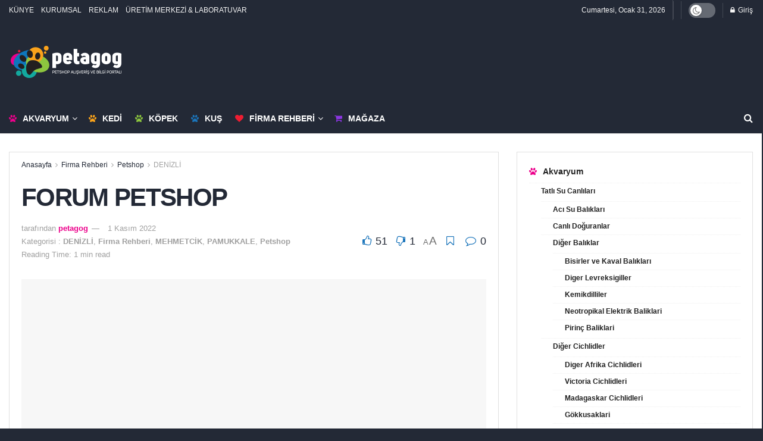

--- FILE ---
content_type: text/html; charset=UTF-8
request_url: https://petagog.com.tr/forum-petshop/
body_size: 51718
content:
<!doctype html>
<!--[if lt IE 7]><html class="no-js lt-ie9 lt-ie8 lt-ie7" lang="tr"> <![endif]-->
<!--[if IE 7]><html class="no-js lt-ie9 lt-ie8" lang="tr"> <![endif]-->
<!--[if IE 8]><html class="no-js lt-ie9" lang="tr"> <![endif]-->
<!--[if IE 9]><html class="no-js lt-ie10" lang="tr"> <![endif]-->
<!--[if gt IE 8]><!--><html class="no-js" lang="tr"> <!--<![endif]--><head><script data-no-optimize="1">var litespeed_docref=sessionStorage.getItem("litespeed_docref");litespeed_docref&&(Object.defineProperty(document,"referrer",{get:function(){return litespeed_docref}}),sessionStorage.removeItem("litespeed_docref"));</script> <meta http-equiv="Content-Type" content="text/html; charset=UTF-8" /><meta name='viewport' content='width=device-width, initial-scale=1, user-scalable=yes' /><link rel="profile" href="http://gmpg.org/xfn/11" /><link rel="pingback" href="https://petagog.com.tr/xmlrpc.php" /><meta name="theme-color" content="#232936232936"><meta name="msapplication-navbutton-color" content="#232936232936"><meta name="apple-mobile-web-app-status-bar-style" content="#232936232936"><title>FORUM PETSHOP &#8211; PETAGOG</title><meta name='robots' content='max-image-preview:large' /><meta property="og:type" content="article"><meta property="og:title" content="FORUM PETSHOP"><meta property="og:site_name" content="PETAGOG"><meta property="og:description" content="Firma Şahıs/Şirket : İSA SOYATİK Ticari Ünvan : FORUM PETSHOP Sektör : Ev ve Süs Hayvanı Satış Yeri Şehir :"><meta property="og:url" content="https://petagog.com.tr/forum-petshop/"><meta property="og:locale" content="tr_TR"><meta property="og:image" content="/wp-content/uploads/2022/11/petshop-profil.png"><meta property="og:image:height" content="600"><meta property="og:image:width" content="600"><meta property="article:published_time" content="2022-11-01T21:19:31+03:00"><meta property="article:modified_time" content="2022-11-01T21:19:31+03:00"><meta property="article:author" content="https://petagog.com.tr"><meta property="article:section" content="DENİZLİ"><meta property="article:tag" content="FORUM PETSHOP , petshop , türkiye petshop listesi , DENİZLİ petshop"><meta name="twitter:card" content="summary_large_image"><meta name="twitter:title" content="FORUM PETSHOP"><meta name="twitter:description" content="Firma Şahıs/Şirket : İSA SOYATİK Ticari Ünvan : FORUM PETSHOP Sektör : Ev ve Süs Hayvanı Satış Yeri Şehir :"><meta name="twitter:url" content="https://petagog.com.tr/forum-petshop/"><meta name="twitter:site" content="https://petagog.com.tr"><meta name="twitter:image" content="/wp-content/uploads/2022/11/petshop-profil.png"><meta name="twitter:image:width" content="600"><meta name="twitter:image:height" content="600"> <script type="litespeed/javascript">var jnews_ajax_url='/?ajax-request=jnews'</script> <script type="litespeed/javascript">window.jnews=window.jnews||{},window.jnews.library=window.jnews.library||{},window.jnews.library=function(){"use strict";var e=this;e.win=window,e.doc=document,e.noop=function(){},e.globalBody=e.doc.getElementsByTagName("body")[0],e.globalBody=e.globalBody?e.globalBody:e.doc,e.win.jnewsDataStorage=e.win.jnewsDataStorage||{_storage:new WeakMap,put:function(e,t,n){this._storage.has(e)||this._storage.set(e,new Map),this._storage.get(e).set(t,n)},get:function(e,t){return this._storage.get(e).get(t)},has:function(e,t){return this._storage.has(e)&&this._storage.get(e).has(t)},remove:function(e,t){var n=this._storage.get(e).delete(t);return 0===!this._storage.get(e).size&&this._storage.delete(e),n}},e.windowWidth=function(){return e.win.innerWidth||e.docEl.clientWidth||e.globalBody.clientWidth},e.windowHeight=function(){return e.win.innerHeight||e.docEl.clientHeight||e.globalBody.clientHeight},e.requestAnimationFrame=e.win.requestAnimationFrame||e.win.webkitRequestAnimationFrame||e.win.mozRequestAnimationFrame||e.win.msRequestAnimationFrame||window.oRequestAnimationFrame||function(e){return setTimeout(e,1e3/60)},e.cancelAnimationFrame=e.win.cancelAnimationFrame||e.win.webkitCancelAnimationFrame||e.win.webkitCancelRequestAnimationFrame||e.win.mozCancelAnimationFrame||e.win.msCancelRequestAnimationFrame||e.win.oCancelRequestAnimationFrame||function(e){clearTimeout(e)},e.classListSupport="classList"in document.createElement("_"),e.hasClass=e.classListSupport?function(e,t){return e.classList.contains(t)}:function(e,t){return e.className.indexOf(t)>=0},e.addClass=e.classListSupport?function(t,n){e.hasClass(t,n)||t.classList.add(n)}:function(t,n){e.hasClass(t,n)||(t.className+=" "+n)},e.removeClass=e.classListSupport?function(t,n){e.hasClass(t,n)&&t.classList.remove(n)}:function(t,n){e.hasClass(t,n)&&(t.className=t.className.replace(n,""))},e.objKeys=function(e){var t=[];for(var n in e)Object.prototype.hasOwnProperty.call(e,n)&&t.push(n);return t},e.isObjectSame=function(e,t){var n=!0;return JSON.stringify(e)!==JSON.stringify(t)&&(n=!1),n},e.extend=function(){for(var e,t,n,o=arguments[0]||{},i=1,a=arguments.length;i<a;i++)if(null!==(e=arguments[i]))for(t in e)o!==(n=e[t])&&void 0!==n&&(o[t]=n);return o},e.dataStorage=e.win.jnewsDataStorage,e.isVisible=function(e){return 0!==e.offsetWidth&&0!==e.offsetHeight||e.getBoundingClientRect().length},e.getHeight=function(e){return e.offsetHeight||e.clientHeight||e.getBoundingClientRect().height},e.getWidth=function(e){return e.offsetWidth||e.clientWidth||e.getBoundingClientRect().width},e.supportsPassive=!1;try{var t=Object.defineProperty({},"passive",{get:function(){e.supportsPassive=!0}});"createEvent"in e.doc?e.win.addEventListener("test",null,t):"fireEvent"in e.doc&&e.win.attachEvent("test",null)}catch(e){}e.passiveOption=!!e.supportsPassive&&{passive:!0},e.setStorage=function(e,t){e="jnews-"+e;var n={expired:Math.floor(((new Date).getTime()+432e5)/1e3)};t=Object.assign(n,t);localStorage.setItem(e,JSON.stringify(t))},e.getStorage=function(e){e="jnews-"+e;var t=localStorage.getItem(e);return null!==t&&0<t.length?JSON.parse(localStorage.getItem(e)):{}},e.expiredStorage=function(){var t,n="jnews-";for(var o in localStorage)o.indexOf(n)>-1&&"undefined"!==(t=e.getStorage(o.replace(n,""))).expired&&t.expired<Math.floor((new Date).getTime()/1e3)&&localStorage.removeItem(o)},e.addEvents=function(t,n,o){for(var i in n){var a=["touchstart","touchmove"].indexOf(i)>=0&&!o&&e.passiveOption;"createEvent"in e.doc?t.addEventListener(i,n[i],a):"fireEvent"in e.doc&&t.attachEvent("on"+i,n[i])}},e.removeEvents=function(t,n){for(var o in n)"createEvent"in e.doc?t.removeEventListener(o,n[o]):"fireEvent"in e.doc&&t.detachEvent("on"+o,n[o])},e.triggerEvents=function(t,n,o){var i;o=o||{detail:null};return"createEvent"in e.doc?(!(i=e.doc.createEvent("CustomEvent")||new CustomEvent(n)).initCustomEvent||i.initCustomEvent(n,!0,!1,o),void t.dispatchEvent(i)):"fireEvent"in e.doc?((i=e.doc.createEventObject()).eventType=n,void t.fireEvent("on"+i.eventType,i)):void 0},e.getParents=function(t,n){void 0===n&&(n=e.doc);for(var o=[],i=t.parentNode,a=!1;!a;)if(i){var r=i;r.querySelectorAll(n).length?a=!0:(o.push(r),i=r.parentNode)}else o=[],a=!0;return o},e.forEach=function(e,t,n){for(var o=0,i=e.length;o<i;o++)t.call(n,e[o],o)},e.getText=function(e){return e.innerText||e.textContent},e.setText=function(e,t){var n="object"==typeof t?t.innerText||t.textContent:t;e.innerText&&(e.innerText=n),e.textContent&&(e.textContent=n)},e.httpBuildQuery=function(t){return e.objKeys(t).reduce(function t(n){var o=arguments.length>1&&void 0!==arguments[1]?arguments[1]:null;return function(i,a){var r=n[a];a=encodeURIComponent(a);var s=o?"".concat(o,"[").concat(a,"]"):a;return null==r||"function"==typeof r?(i.push("".concat(s,"=")),i):["number","boolean","string"].includes(typeof r)?(i.push("".concat(s,"=").concat(encodeURIComponent(r))),i):(i.push(e.objKeys(r).reduce(t(r,s),[]).join("&")),i)}}(t),[]).join("&")},e.get=function(t,n,o,i){return o="function"==typeof o?o:e.noop,e.ajax("GET",t,n,o,i)},e.post=function(t,n,o,i){return o="function"==typeof o?o:e.noop,e.ajax("POST",t,n,o,i)},e.ajax=function(t,n,o,i,a){var r=new XMLHttpRequest,s=n,c=e.httpBuildQuery(o);if(t=-1!=["GET","POST"].indexOf(t)?t:"GET",r.open(t,s+("GET"==t?"?"+c:""),!0),"POST"==t&&r.setRequestHeader("Content-type","application/x-www-form-urlencoded"),r.setRequestHeader("X-Requested-With","XMLHttpRequest"),r.onreadystatechange=function(){4===r.readyState&&200<=r.status&&300>r.status&&"function"==typeof i&&i.call(void 0,r.response)},void 0!==a&&!a){return{xhr:r,send:function(){r.send("POST"==t?c:null)}}}return r.send("POST"==t?c:null),{xhr:r}},e.scrollTo=function(t,n,o){function i(e,t,n){this.start=this.position(),this.change=e-this.start,this.currentTime=0,this.increment=20,this.duration=void 0===n?500:n,this.callback=t,this.finish=!1,this.animateScroll()}return Math.easeInOutQuad=function(e,t,n,o){return(e/=o/2)<1?n/2*e*e+t:-n/2*(--e*(e-2)-1)+t},i.prototype.stop=function(){this.finish=!0},i.prototype.move=function(t){e.doc.documentElement.scrollTop=t,e.globalBody.parentNode.scrollTop=t,e.globalBody.scrollTop=t},i.prototype.position=function(){return e.doc.documentElement.scrollTop||e.globalBody.parentNode.scrollTop||e.globalBody.scrollTop},i.prototype.animateScroll=function(){this.currentTime+=this.increment;var t=Math.easeInOutQuad(this.currentTime,this.start,this.change,this.duration);this.move(t),this.currentTime<this.duration&&!this.finish?e.requestAnimationFrame.call(e.win,this.animateScroll.bind(this)):this.callback&&"function"==typeof this.callback&&this.callback()},new i(t,n,o)},e.unwrap=function(t){var n,o=t;e.forEach(t,(function(e,t){n?n+=e:n=e})),o.replaceWith(n)},e.performance={start:function(e){performance.mark(e+"Start")},stop:function(e){performance.mark(e+"End"),performance.measure(e,e+"Start",e+"End")}},e.fps=function(){var t=0,n=0,o=0;!function(){var i=t=0,a=0,r=0,s=document.getElementById("fpsTable"),c=function(t){void 0===document.getElementsByTagName("body")[0]?e.requestAnimationFrame.call(e.win,(function(){c(t)})):document.getElementsByTagName("body")[0].appendChild(t)};null===s&&((s=document.createElement("div")).style.position="fixed",s.style.top="120px",s.style.left="10px",s.style.width="100px",s.style.height="20px",s.style.border="1px solid black",s.style.fontSize="11px",s.style.zIndex="100000",s.style.backgroundColor="white",s.id="fpsTable",c(s));var l=function(){o++,n=Date.now(),(a=(o/(r=(n-t)/1e3)).toPrecision(2))!=i&&(i=a,s.innerHTML=i+"fps"),1<r&&(t=n,o=0),e.requestAnimationFrame.call(e.win,l)};l()}()},e.instr=function(e,t){for(var n=0;n<t.length;n++)if(-1!==e.toLowerCase().indexOf(t[n].toLowerCase()))return!0},e.winLoad=function(t,n){function o(o){if("complete"===e.doc.readyState||"interactive"===e.doc.readyState)return!o||n?setTimeout(t,n||1):t(o),1}o()||e.addEvents(e.win,{load:o})},e.docReady=function(t,n){function o(o){if("complete"===e.doc.readyState||"interactive"===e.doc.readyState)return!o||n?setTimeout(t,n||1):t(o),1}o()||e.addEvents(e.doc,{DOMContentLiteSpeedLoaded:o})},e.fireOnce=function(){e.docReady((function(){e.assets=e.assets||[],e.assets.length&&(e.boot(),e.load_assets())}),50)},e.boot=function(){e.length&&e.doc.querySelectorAll("style[media]").forEach((function(e){"not all"==e.getAttribute("media")&&e.removeAttribute("media")}))},e.create_js=function(t,n){var o=e.doc.createElement("script");switch(o.setAttribute("src",t),n){case"defer":o.setAttribute("defer",!0);break;case"async":o.setAttribute("async",!0);break;case"deferasync":o.setAttribute("defer",!0),o.setAttribute("async",!0)}e.globalBody.appendChild(o)},e.load_assets=function(){"object"==typeof e.assets&&e.forEach(e.assets.slice(0),(function(t,n){var o="";t.defer&&(o+="defer"),t.async&&(o+="async"),e.create_js(t.url,o);var i=e.assets.indexOf(t);i>-1&&e.assets.splice(i,1)})),e.assets=jnewsoption.au_scripts=window.jnewsads=[]},e.setCookie=function(e,t,n){var o="";if(n){var i=new Date;i.setTime(i.getTime()+24*n*60*60*1e3),o="; expires="+i.toUTCString()}document.cookie=e+"="+(t||"")+o+"; path=/"},e.getCookie=function(e){for(var t=e+"=",n=document.cookie.split(";"),o=0;o<n.length;o++){for(var i=n[o];" "==i.charAt(0);)i=i.substring(1,i.length);if(0==i.indexOf(t))return i.substring(t.length,i.length)}return null},e.eraseCookie=function(e){document.cookie=e+"=; Path=/; Expires=Thu, 01 Jan 1970 00:00:01 GMT;"},e.docReady((function(){e.globalBody=e.globalBody==e.doc?e.doc.getElementsByTagName("body")[0]:e.globalBody,e.globalBody=e.globalBody?e.globalBody:e.doc})),e.winLoad((function(){e.winLoad((function(){var t=!1;if(void 0!==window.jnewsadmin)if(void 0!==window.file_version_checker){var n=e.objKeys(window.file_version_checker);n.length?n.forEach((function(e){t||"10.0.4"===window.file_version_checker[e]||(t=!0)})):t=!0}else t=!0;t&&(window.jnewsHelper.getMessage(),window.jnewsHelper.getNotice())}),2500)}))},window.jnews.library=new window.jnews.library</script> <script type="text/partytown" id="google_gtagjs-js-consent-mode-data-layer">/*  */
window.dataLayer = window.dataLayer || [];function gtag(){dataLayer.push(arguments);}
gtag('consent', 'default', {"ad_personalization":"denied","ad_storage":"denied","ad_user_data":"denied","analytics_storage":"denied","functionality_storage":"denied","security_storage":"denied","personalization_storage":"denied","region":["AT","BE","BG","CH","CY","CZ","DE","DK","EE","ES","FI","FR","GB","GR","HR","HU","IE","IS","IT","LI","LT","LU","LV","MT","NL","NO","PL","PT","RO","SE","SI","SK"],"wait_for_update":500});
window._googlesitekitConsentCategoryMap = {"statistics":["analytics_storage"],"marketing":["ad_storage","ad_user_data","ad_personalization"],"functional":["functionality_storage","security_storage"],"preferences":["personalization_storage"]};
window._googlesitekitConsents = {"ad_personalization":"denied","ad_storage":"denied","ad_user_data":"denied","analytics_storage":"denied","functionality_storage":"denied","security_storage":"denied","personalization_storage":"denied","region":["AT","BE","BG","CH","CY","CZ","DE","DK","EE","ES","FI","FR","GB","GR","HR","HU","IE","IS","IT","LI","LT","LU","LV","MT","NL","NO","PL","PT","RO","SE","SI","SK"],"wait_for_update":500};
/*  */</script> <link rel='dns-prefetch' href='//www.googletagmanager.com' /><link rel='dns-prefetch' href='//pagead2.googlesyndication.com' /><link rel='dns-prefetch' href='//fundingchoicesmessages.google.com' /><link rel="alternate" type="application/rss+xml" title="PETAGOG &raquo; akışı" href="https://petagog.com.tr/feed/" /><link rel="alternate" type="application/rss+xml" title="PETAGOG &raquo; yorum akışı" href="https://petagog.com.tr/comments/feed/" /> <script id="wpp-js" type="litespeed/javascript" data-src="/wp-content/plugins/wordpress-popular-posts/assets/js/wpp.min.js?ver=7.3.6" data-sampling="0" data-sampling-rate="100" data-api-url="https://petagog.com.tr/wp-json/wordpress-popular-posts" data-post-id="4734" data-token="46a4751a20" data-lang="0" data-debug="0"></script> <link rel="alternate" type="application/rss+xml" title="PETAGOG &raquo; FORUM PETSHOP yorum akışı" href="https://petagog.com.tr/forum-petshop/feed/" /><link rel="alternate" title="oEmbed (JSON)" type="application/json+oembed" href="https://petagog.com.tr/wp-json/oembed/1.0/embed?url=https%3A%2F%2Fpetagog.com.tr%2Fforum-petshop%2F" /><link rel="alternate" title="oEmbed (XML)" type="text/xml+oembed" href="https://petagog.com.tr/wp-json/oembed/1.0/embed?url=https%3A%2F%2Fpetagog.com.tr%2Fforum-petshop%2F&#038;format=xml" /><link rel="alternate" type="application/rss+xml" title="PETAGOG &raquo; Hikaye beslemesi" href="https://petagog.com.tr/web-stories/feed/"><style id='wp-img-auto-sizes-contain-inline-css' type='text/css'>img:is([sizes=auto i],[sizes^="auto," i]){contain-intrinsic-size:3000px 1500px}
/*# sourceURL=wp-img-auto-sizes-contain-inline-css */</style><link data-optimized="2" rel="stylesheet" href="/wp-content/litespeed/css/7fe7eb0408160f2840e51ce3f9b7936e.css?ver=248da" /><style id='classic-theme-styles-inline-css' type='text/css'>/*! This file is auto-generated */
.wp-block-button__link{color:#fff;background-color:#32373c;border-radius:9999px;box-shadow:none;text-decoration:none;padding:calc(.667em + 2px) calc(1.333em + 2px);font-size:1.125em}.wp-block-file__button{background:#32373c;color:#fff;text-decoration:none}
/*# sourceURL=/wp-includes/css/classic-themes.min.css */</style><style id='global-styles-inline-css' type='text/css'>:root{--wp--preset--aspect-ratio--square: 1;--wp--preset--aspect-ratio--4-3: 4/3;--wp--preset--aspect-ratio--3-4: 3/4;--wp--preset--aspect-ratio--3-2: 3/2;--wp--preset--aspect-ratio--2-3: 2/3;--wp--preset--aspect-ratio--16-9: 16/9;--wp--preset--aspect-ratio--9-16: 9/16;--wp--preset--color--black: #000000;--wp--preset--color--cyan-bluish-gray: #abb8c3;--wp--preset--color--white: #ffffff;--wp--preset--color--pale-pink: #f78da7;--wp--preset--color--vivid-red: #cf2e2e;--wp--preset--color--luminous-vivid-orange: #ff6900;--wp--preset--color--luminous-vivid-amber: #fcb900;--wp--preset--color--light-green-cyan: #7bdcb5;--wp--preset--color--vivid-green-cyan: #00d084;--wp--preset--color--pale-cyan-blue: #8ed1fc;--wp--preset--color--vivid-cyan-blue: #0693e3;--wp--preset--color--vivid-purple: #9b51e0;--wp--preset--gradient--vivid-cyan-blue-to-vivid-purple: linear-gradient(135deg,rgb(6,147,227) 0%,rgb(155,81,224) 100%);--wp--preset--gradient--light-green-cyan-to-vivid-green-cyan: linear-gradient(135deg,rgb(122,220,180) 0%,rgb(0,208,130) 100%);--wp--preset--gradient--luminous-vivid-amber-to-luminous-vivid-orange: linear-gradient(135deg,rgb(252,185,0) 0%,rgb(255,105,0) 100%);--wp--preset--gradient--luminous-vivid-orange-to-vivid-red: linear-gradient(135deg,rgb(255,105,0) 0%,rgb(207,46,46) 100%);--wp--preset--gradient--very-light-gray-to-cyan-bluish-gray: linear-gradient(135deg,rgb(238,238,238) 0%,rgb(169,184,195) 100%);--wp--preset--gradient--cool-to-warm-spectrum: linear-gradient(135deg,rgb(74,234,220) 0%,rgb(151,120,209) 20%,rgb(207,42,186) 40%,rgb(238,44,130) 60%,rgb(251,105,98) 80%,rgb(254,248,76) 100%);--wp--preset--gradient--blush-light-purple: linear-gradient(135deg,rgb(255,206,236) 0%,rgb(152,150,240) 100%);--wp--preset--gradient--blush-bordeaux: linear-gradient(135deg,rgb(254,205,165) 0%,rgb(254,45,45) 50%,rgb(107,0,62) 100%);--wp--preset--gradient--luminous-dusk: linear-gradient(135deg,rgb(255,203,112) 0%,rgb(199,81,192) 50%,rgb(65,88,208) 100%);--wp--preset--gradient--pale-ocean: linear-gradient(135deg,rgb(255,245,203) 0%,rgb(182,227,212) 50%,rgb(51,167,181) 100%);--wp--preset--gradient--electric-grass: linear-gradient(135deg,rgb(202,248,128) 0%,rgb(113,206,126) 100%);--wp--preset--gradient--midnight: linear-gradient(135deg,rgb(2,3,129) 0%,rgb(40,116,252) 100%);--wp--preset--font-size--small: 13px;--wp--preset--font-size--medium: 20px;--wp--preset--font-size--large: 36px;--wp--preset--font-size--x-large: 42px;--wp--preset--spacing--20: 0.44rem;--wp--preset--spacing--30: 0.67rem;--wp--preset--spacing--40: 1rem;--wp--preset--spacing--50: 1.5rem;--wp--preset--spacing--60: 2.25rem;--wp--preset--spacing--70: 3.38rem;--wp--preset--spacing--80: 5.06rem;--wp--preset--shadow--natural: 6px 6px 9px rgba(0, 0, 0, 0.2);--wp--preset--shadow--deep: 12px 12px 50px rgba(0, 0, 0, 0.4);--wp--preset--shadow--sharp: 6px 6px 0px rgba(0, 0, 0, 0.2);--wp--preset--shadow--outlined: 6px 6px 0px -3px rgb(255, 255, 255), 6px 6px rgb(0, 0, 0);--wp--preset--shadow--crisp: 6px 6px 0px rgb(0, 0, 0);}:where(.is-layout-flex){gap: 0.5em;}:where(.is-layout-grid){gap: 0.5em;}body .is-layout-flex{display: flex;}.is-layout-flex{flex-wrap: wrap;align-items: center;}.is-layout-flex > :is(*, div){margin: 0;}body .is-layout-grid{display: grid;}.is-layout-grid > :is(*, div){margin: 0;}:where(.wp-block-columns.is-layout-flex){gap: 2em;}:where(.wp-block-columns.is-layout-grid){gap: 2em;}:where(.wp-block-post-template.is-layout-flex){gap: 1.25em;}:where(.wp-block-post-template.is-layout-grid){gap: 1.25em;}.has-black-color{color: var(--wp--preset--color--black) !important;}.has-cyan-bluish-gray-color{color: var(--wp--preset--color--cyan-bluish-gray) !important;}.has-white-color{color: var(--wp--preset--color--white) !important;}.has-pale-pink-color{color: var(--wp--preset--color--pale-pink) !important;}.has-vivid-red-color{color: var(--wp--preset--color--vivid-red) !important;}.has-luminous-vivid-orange-color{color: var(--wp--preset--color--luminous-vivid-orange) !important;}.has-luminous-vivid-amber-color{color: var(--wp--preset--color--luminous-vivid-amber) !important;}.has-light-green-cyan-color{color: var(--wp--preset--color--light-green-cyan) !important;}.has-vivid-green-cyan-color{color: var(--wp--preset--color--vivid-green-cyan) !important;}.has-pale-cyan-blue-color{color: var(--wp--preset--color--pale-cyan-blue) !important;}.has-vivid-cyan-blue-color{color: var(--wp--preset--color--vivid-cyan-blue) !important;}.has-vivid-purple-color{color: var(--wp--preset--color--vivid-purple) !important;}.has-black-background-color{background-color: var(--wp--preset--color--black) !important;}.has-cyan-bluish-gray-background-color{background-color: var(--wp--preset--color--cyan-bluish-gray) !important;}.has-white-background-color{background-color: var(--wp--preset--color--white) !important;}.has-pale-pink-background-color{background-color: var(--wp--preset--color--pale-pink) !important;}.has-vivid-red-background-color{background-color: var(--wp--preset--color--vivid-red) !important;}.has-luminous-vivid-orange-background-color{background-color: var(--wp--preset--color--luminous-vivid-orange) !important;}.has-luminous-vivid-amber-background-color{background-color: var(--wp--preset--color--luminous-vivid-amber) !important;}.has-light-green-cyan-background-color{background-color: var(--wp--preset--color--light-green-cyan) !important;}.has-vivid-green-cyan-background-color{background-color: var(--wp--preset--color--vivid-green-cyan) !important;}.has-pale-cyan-blue-background-color{background-color: var(--wp--preset--color--pale-cyan-blue) !important;}.has-vivid-cyan-blue-background-color{background-color: var(--wp--preset--color--vivid-cyan-blue) !important;}.has-vivid-purple-background-color{background-color: var(--wp--preset--color--vivid-purple) !important;}.has-black-border-color{border-color: var(--wp--preset--color--black) !important;}.has-cyan-bluish-gray-border-color{border-color: var(--wp--preset--color--cyan-bluish-gray) !important;}.has-white-border-color{border-color: var(--wp--preset--color--white) !important;}.has-pale-pink-border-color{border-color: var(--wp--preset--color--pale-pink) !important;}.has-vivid-red-border-color{border-color: var(--wp--preset--color--vivid-red) !important;}.has-luminous-vivid-orange-border-color{border-color: var(--wp--preset--color--luminous-vivid-orange) !important;}.has-luminous-vivid-amber-border-color{border-color: var(--wp--preset--color--luminous-vivid-amber) !important;}.has-light-green-cyan-border-color{border-color: var(--wp--preset--color--light-green-cyan) !important;}.has-vivid-green-cyan-border-color{border-color: var(--wp--preset--color--vivid-green-cyan) !important;}.has-pale-cyan-blue-border-color{border-color: var(--wp--preset--color--pale-cyan-blue) !important;}.has-vivid-cyan-blue-border-color{border-color: var(--wp--preset--color--vivid-cyan-blue) !important;}.has-vivid-purple-border-color{border-color: var(--wp--preset--color--vivid-purple) !important;}.has-vivid-cyan-blue-to-vivid-purple-gradient-background{background: var(--wp--preset--gradient--vivid-cyan-blue-to-vivid-purple) !important;}.has-light-green-cyan-to-vivid-green-cyan-gradient-background{background: var(--wp--preset--gradient--light-green-cyan-to-vivid-green-cyan) !important;}.has-luminous-vivid-amber-to-luminous-vivid-orange-gradient-background{background: var(--wp--preset--gradient--luminous-vivid-amber-to-luminous-vivid-orange) !important;}.has-luminous-vivid-orange-to-vivid-red-gradient-background{background: var(--wp--preset--gradient--luminous-vivid-orange-to-vivid-red) !important;}.has-very-light-gray-to-cyan-bluish-gray-gradient-background{background: var(--wp--preset--gradient--very-light-gray-to-cyan-bluish-gray) !important;}.has-cool-to-warm-spectrum-gradient-background{background: var(--wp--preset--gradient--cool-to-warm-spectrum) !important;}.has-blush-light-purple-gradient-background{background: var(--wp--preset--gradient--blush-light-purple) !important;}.has-blush-bordeaux-gradient-background{background: var(--wp--preset--gradient--blush-bordeaux) !important;}.has-luminous-dusk-gradient-background{background: var(--wp--preset--gradient--luminous-dusk) !important;}.has-pale-ocean-gradient-background{background: var(--wp--preset--gradient--pale-ocean) !important;}.has-electric-grass-gradient-background{background: var(--wp--preset--gradient--electric-grass) !important;}.has-midnight-gradient-background{background: var(--wp--preset--gradient--midnight) !important;}.has-small-font-size{font-size: var(--wp--preset--font-size--small) !important;}.has-medium-font-size{font-size: var(--wp--preset--font-size--medium) !important;}.has-large-font-size{font-size: var(--wp--preset--font-size--large) !important;}.has-x-large-font-size{font-size: var(--wp--preset--font-size--x-large) !important;}
:where(.wp-block-post-template.is-layout-flex){gap: 1.25em;}:where(.wp-block-post-template.is-layout-grid){gap: 1.25em;}
:where(.wp-block-term-template.is-layout-flex){gap: 1.25em;}:where(.wp-block-term-template.is-layout-grid){gap: 1.25em;}
:where(.wp-block-columns.is-layout-flex){gap: 2em;}:where(.wp-block-columns.is-layout-grid){gap: 2em;}
:root :where(.wp-block-pullquote){font-size: 1.5em;line-height: 1.6;}
/*# sourceURL=global-styles-inline-css */</style> <script id="web-worker-offloading-js-before" type="litespeed/javascript">window.partytown={...(window.partytown||{}),...{"lib":"\/wp-content\/plugins\/web-worker-offloading\/build\/","globalFns":["gtag","wp_has_consent"],"forward":["dataLayer.push","gtag"],"mainWindowAccessors":["_googlesitekitConsentCategoryMap","_googlesitekitConsents","wp_consent_type","wp_fallback_consent_type","wp_has_consent","waitfor_consent_hook"]}}</script> <script id="web-worker-offloading-js-after" type="litespeed/javascript">const t={preserveBehavior:!1},e=e=>{if("string"==typeof e)return[e,t];const[n,r=t]=e;return[n,{...t,...r}]},n=Object.freeze((()=>{const t=new Set;let e=[];do{Object.getOwnPropertyNames(e).forEach((n=>{"function"==typeof e[n]&&t.add(n)}))}while((e=Object.getPrototypeOf(e))!==Object.prototype);return Array.from(t)})());!function(t,r,o,i,a,s,c,d,l,p,u=t,f){function h(){f||(f=1,"/"==(c=(s.lib||"/~partytown/")+(s.debug?"debug/":""))[0]&&(l=r.querySelectorAll('script[type="text/partytown"]'),i!=t?i.dispatchEvent(new CustomEvent("pt1",{detail:t})):(d=setTimeout(v,999999999),r.addEventListener("pt0",w),a?y(1):o.serviceWorker?o.serviceWorker.register(c+(s.swPath||"partytown-sw.js"),{scope:c}).then((function(t){t.active?y():t.installing&&t.installing.addEventListener("statechange",(function(t){"activated"==t.target.state&&y()}))}),console.error):v())))}function y(e){p=r.createElement(e?"script":"iframe"),t._pttab=Date.now(),e||(p.style.display="block",p.style.width="0",p.style.height="0",p.style.border="0",p.style.visibility="hidden",p.setAttribute("aria-hidden",!0)),p.src=c+"partytown-"+(e?"atomics.js?v=0.10.2-dev1727590485751":"sandbox-sw.html?"+t._pttab),r.querySelector(s.sandboxParent||"body").appendChild(p)}function v(n,o){for(w(),i==t&&(s.forward||[]).map((function(n){const[r]=e(n);delete t[r.split(".")[0]]})),n=0;n<l.length;n++)(o=r.createElement("script")).innerHTML=l[n].innerHTML,o.nonce=s.nonce,r.head.appendChild(o);p&&p.parentNode.removeChild(p)}function w(){clearTimeout(d)}s=t.partytown||{},i==t&&(s.forward||[]).map((function(r){const[o,{preserveBehavior:i}]=e(r);u=t,o.split(".").map((function(e,r,o){var a;u=u[o[r]]=r+1<o.length?u[o[r]]||(a=o[r+1],n.includes(a)?[]:{}):(()=>{let e=null;if(i){const{methodOrProperty:n,thisObject:r}=((t,e)=>{let n=t;for(let t=0;t<e.length-1;t+=1)n=n[e[t]];return{thisObject:n,methodOrProperty:e.length>0?n[e[e.length-1]]:void 0}})(t,o);"function"==typeof n&&(e=(...t)=>n.apply(r,...t))}return function(){let n;return e&&(n=e(arguments)),(t._ptf=t._ptf||[]).push(o,arguments),n}})()}))})),"complete"==r.readyState?h():(t.addEventListener("DOMContentLiteSpeedLoaded",h),t.addEventListener("load",h))}(window,document,navigator,top,window.crossOriginIsolated)</script> 
 <script type="text/partytown" src="https://www.googletagmanager.com/gtag/js?id=G-2K387PVLQQ" id="google_gtagjs-js" async></script> <script type="text/partytown" id="google_gtagjs-js-after">/*  */
window.dataLayer = window.dataLayer || [];function gtag(){dataLayer.push(arguments);}
gtag("set","linker",{"domains":["petagog.com.tr"]});
gtag("js", new Date());
gtag("set", "developer_id.dZTNiMT", true);
gtag("config", "G-2K387PVLQQ", {"googlesitekit_post_type":"post"});
//# sourceURL=google_gtagjs-js-after
/*  */</script> <script></script><link rel="https://api.w.org/" href="https://petagog.com.tr/wp-json/" /><link rel="alternate" title="JSON" type="application/json" href="https://petagog.com.tr/wp-json/wp/v2/posts/4734" /><link rel="EditURI" type="application/rsd+xml" title="RSD" href="https://petagog.com.tr/xmlrpc.php?rsd" /><meta name="generator" content="WordPress 6.9" /><link rel="canonical" href="https://petagog.com.tr/forum-petshop/" /><link rel='shortlink' href='https://petagog.com.tr/?p=4734' /><meta name="generator" content="Site Kit by Google 1.168.0" /><meta name="generator" content="performance-lab 4.0.0; plugins: web-worker-offloading"><meta name="generator" content="web-worker-offloading 0.2.0"><style id="wpp-loading-animation-styles">@-webkit-keyframes bgslide{from{background-position-x:0}to{background-position-x:-200%}}@keyframes bgslide{from{background-position-x:0}to{background-position-x:-200%}}.wpp-widget-block-placeholder,.wpp-shortcode-placeholder{margin:0 auto;width:60px;height:3px;background:#dd3737;background:linear-gradient(90deg,#dd3737 0%,#571313 10%,#dd3737 100%);background-size:200% auto;border-radius:3px;-webkit-animation:bgslide 1s infinite linear;animation:bgslide 1s infinite linear}</style><meta name="google-site-verification" content="lo5yrTdWUkNrGkUPU-fa1s9ODHNef5-GBrQ-iekFdSk"><meta name="google-adsense-platform-account" content="ca-host-pub-2644536267352236"><meta name="google-adsense-platform-domain" content="sitekit.withgoogle.com"><meta name="generator" content="Elementor 3.34.0; features: additional_custom_breakpoints; settings: css_print_method-external, google_font-enabled, font_display-auto"><meta name="generator" content="optimization-detective 1.0.0-beta3"><style>.e-con.e-parent:nth-of-type(n+4):not(.e-lazyloaded):not(.e-no-lazyload),
				.e-con.e-parent:nth-of-type(n+4):not(.e-lazyloaded):not(.e-no-lazyload) * {
					background-image: none !important;
				}
				@media screen and (max-height: 1024px) {
					.e-con.e-parent:nth-of-type(n+3):not(.e-lazyloaded):not(.e-no-lazyload),
					.e-con.e-parent:nth-of-type(n+3):not(.e-lazyloaded):not(.e-no-lazyload) * {
						background-image: none !important;
					}
				}
				@media screen and (max-height: 640px) {
					.e-con.e-parent:nth-of-type(n+2):not(.e-lazyloaded):not(.e-no-lazyload),
					.e-con.e-parent:nth-of-type(n+2):not(.e-lazyloaded):not(.e-no-lazyload) * {
						background-image: none !important;
					}
				}</style><meta name="generator" content="Powered by WPBakery Page Builder - drag and drop page builder for WordPress."/> <script type="litespeed/javascript">(function(w,d,s,l,i){w[l]=w[l]||[];w[l].push({'gtm.start':new Date().getTime(),event:'gtm.js'});var f=d.getElementsByTagName(s)[0],j=d.createElement(s),dl=l!='dataLayer'?'&l='+l:'';j.async=!0;j.src='https://www.googletagmanager.com/gtm.js?id='+i+dl;f.parentNode.insertBefore(j,f)})(window,document,'script','dataLayer','GTM-NLWMKSJ')</script>  <script type="litespeed/javascript" data-src="https://pagead2.googlesyndication.com/pagead/js/adsbygoogle.js?client=ca-pub-3363473488915645&amp;host=ca-host-pub-2644536267352236" crossorigin="anonymous"></script>  <script type="litespeed/javascript" data-src="https://fundingchoicesmessages.google.com/i/pub-3363473488915645?ers=1" nonce="sLWIWOW44wko2I3CpTnjuw"></script><script nonce="sLWIWOW44wko2I3CpTnjuw" type="litespeed/javascript">(function(){function signalGooglefcPresent(){if(!window.frames.googlefcPresent){if(document.body){const iframe=document.createElement('iframe');iframe.style='width: 0; height: 0; border: none; z-index: -1000; left: -1000px; top: -1000px;';iframe.style.display='none';iframe.name='googlefcPresent';document.body.appendChild(iframe)}else{setTimeout(signalGooglefcPresent,0)}}}signalGooglefcPresent()})()</script>  <script type="litespeed/javascript">(function(){'use strict';function aa(a){var b=0;return function(){return b<a.length?{done:!1,value:a[b++]}:{done:!0}}}var ba="function"==typeof Object.defineProperties?Object.defineProperty:function(a,b,c){if(a==Array.prototype||a==Object.prototype)return a;a[b]=c.value;return a};function ea(a){a=["object"==typeof globalThis&&globalThis,a,"object"==typeof window&&window,"object"==typeof self&&self,"object"==typeof global&&global];for(var b=0;b<a.length;++b){var c=a[b];if(c&&c.Math==Math)return c}throw Error("Cannot find global object");}var fa=ea(this);function ha(a,b){if(b)a:{var c=fa;a=a.split(".");for(var d=0;d<a.length-1;d++){var e=a[d];if(!(e in c))break a;c=c[e]}a=a[a.length-1];d=c[a];b=b(d);b!=d&&null!=b&&ba(c,a,{configurable:!0,writable:!0,value:b})}}
var ia="function"==typeof Object.create?Object.create:function(a){function b(){}b.prototype=a;return new b},l;if("function"==typeof Object.setPrototypeOf)l=Object.setPrototypeOf;else{var m;a:{var ja={a:!0},ka={};try{ka.__proto__=ja;m=ka.a;break a}catch(a){}m=!1}l=m?function(a,b){a.__proto__=b;if(a.__proto__!==b)throw new TypeError(a+" is not extensible");return a}:null}var la=l;function n(a,b){a.prototype=ia(b.prototype);a.prototype.constructor=a;if(la)la(a,b);else for(var c in b)if("prototype"!=c)if(Object.defineProperties){var d=Object.getOwnPropertyDescriptor(b,c);d&&Object.defineProperty(a,c,d)}else a[c]=b[c];a.A=b.prototype}function ma(){for(var a=Number(this),b=[],c=a;c<arguments.length;c++)b[c-a]=arguments[c];return b}
var na="function"==typeof Object.assign?Object.assign:function(a,b){for(var c=1;c<arguments.length;c++){var d=arguments[c];if(d)for(var e in d)Object.prototype.hasOwnProperty.call(d,e)&&(a[e]=d[e])}return a};ha("Object.assign",function(a){return a||na});var p=this||self;function q(a){return a};var t,u;a:{for(var oa=["CLOSURE_FLAGS"],v=p,x=0;x<oa.length;x++)if(v=v[oa[x]],null==v){u=null;break a}u=v}var pa=u&&u[610401301];t=null!=pa?pa:!1;var z,qa=p.navigator;z=qa?qa.userAgentData||null:null;function A(a){return t?z?z.brands.some(function(b){return(b=b.brand)&&-1!=b.indexOf(a)}):!1:!1}function B(a){var b;a:{if(b=p.navigator)if(b=b.userAgent)break a;b=""}return-1!=b.indexOf(a)};function C(){return t?!!z&&0<z.brands.length:!1}function D(){return C()?A("Chromium"):(B("Chrome")||B("CriOS"))&&!(C()?0:B("Edge"))||B("Silk")};var ra=C()?!1:B("Trident")||B("MSIE");!B("Android")||D();D();B("Safari")&&(D()||(C()?0:B("Coast"))||(C()?0:B("Opera"))||(C()?0:B("Edge"))||(C()?A("Microsoft Edge"):B("Edg/"))||C()&&A("Opera"));var sa={},E=null;var ta="undefined"!==typeof Uint8Array,ua=!ra&&"function"===typeof btoa;var F="function"===typeof Symbol&&"symbol"===typeof Symbol()?Symbol():void 0,G=F?function(a,b){a[F]|=b}:function(a,b){void 0!==a.g?a.g|=b:Object.defineProperties(a,{g:{value:b,configurable:!0,writable:!0,enumerable:!1}})};function va(a){var b=H(a);1!==(b&1)&&(Object.isFrozen(a)&&(a=Array.prototype.slice.call(a)),I(a,b|1))}
var H=F?function(a){return a[F]|0}:function(a){return a.g|0},J=F?function(a){return a[F]}:function(a){return a.g},I=F?function(a,b){a[F]=b}:function(a,b){void 0!==a.g?a.g=b:Object.defineProperties(a,{g:{value:b,configurable:!0,writable:!0,enumerable:!1}})};function wa(){var a=[];G(a,1);return a}function xa(a,b){I(b,(a|0)&-99)}function K(a,b){I(b,(a|34)&-73)}function L(a){a=a>>11&1023;return 0===a?536870912:a};var M={};function N(a){return null!==a&&"object"===typeof a&&!Array.isArray(a)&&a.constructor===Object}var O,ya=[];I(ya,39);O=Object.freeze(ya);var P;function Q(a,b){P=b;a=new a(b);P=void 0;return a}
function R(a,b,c){null==a&&(a=P);P=void 0;if(null==a){var d=96;c?(a=[c],d|=512):a=[];b&&(d=d&-2095105|(b&1023)<<11)}else{if(!Array.isArray(a))throw Error();d=H(a);if(d&64)return a;d|=64;if(c&&(d|=512,c!==a[0]))throw Error();a:{c=a;var e=c.length;if(e){var f=e-1,g=c[f];if(N(g)){d|=256;b=(d>>9&1)-1;e=f-b;1024<=e&&(za(c,b,g),e=1023);d=d&-2095105|(e&1023)<<11;break a}}b&&(g=(d>>9&1)-1,b=Math.max(b,e-g),1024<b&&(za(c,g,{}),d|=256,b=1023),d=d&-2095105|(b&1023)<<11)}}I(a,d);return a}
function za(a,b,c){for(var d=1023+b,e=a.length,f=d;f<e;f++){var g=a[f];null!=g&&g!==c&&(c[f-b]=g)}a.length=d+1;a[d]=c};function Aa(a){switch(typeof a){case "number":return isFinite(a)?a:String(a);case "boolean":return a?1:0;case "object":if(a&&!Array.isArray(a)&&ta&&null!=a&&a instanceof Uint8Array){if(ua){for(var b="",c=0,d=a.length-10240;c<d;)b+=String.fromCharCode.apply(null,a.subarray(c,c+=10240));b+=String.fromCharCode.apply(null,c?a.subarray(c):a);a=btoa(b)}else{void 0===b&&(b=0);if(!E){E={};c="ABCDEFGHIJKLMNOPQRSTUVWXYZabcdefghijklmnopqrstuvwxyz0123456789".split("");d=["+/=","+/","-_=","-_.","-_"];for(var e=0;5>e;e++){var f=c.concat(d[e].split(""));sa[e]=f;for(var g=0;g<f.length;g++){var h=f[g];void 0===E[h]&&(E[h]=g)}}}b=sa[b];c=Array(Math.floor(a.length/3));d=b[64]||"";for(e=f=0;f<a.length-2;f+=3){var k=a[f],w=a[f+1];h=a[f+2];g=b[k>>2];k=b[(k&3)<<4|w>>4];w=b[(w&15)<<2|h>>6];h=b[h&63];c[e++]=g+k+w+h}g=0;h=d;switch(a.length-f){case 2:g=a[f+1],h=b[(g&15)<<2]||d;case 1:a=a[f],c[e]=b[a>>2]+b[(a&3)<<4|g>>4]+h+d}a=c.join("")}return a}}return a};function Ba(a,b,c){a=Array.prototype.slice.call(a);var d=a.length,e=b&256?a[d-1]:void 0;d+=e?-1:0;for(b=b&512?1:0;b<d;b++)a[b]=c(a[b]);if(e){b=a[b]={};for(var f in e)Object.prototype.hasOwnProperty.call(e,f)&&(b[f]=c(e[f]))}return a}function Da(a,b,c,d,e,f){if(null!=a){if(Array.isArray(a))a=e&&0==a.length&&H(a)&1?void 0:f&&H(a)&2?a:Ea(a,b,c,void 0!==d,e,f);else if(N(a)){var g={},h;for(h in a)Object.prototype.hasOwnProperty.call(a,h)&&(g[h]=Da(a[h],b,c,d,e,f));a=g}else a=b(a,d);return a}}
function Ea(a,b,c,d,e,f){var g=d||c?H(a):0;d=d?!!(g&32):void 0;a=Array.prototype.slice.call(a);for(var h=0;h<a.length;h++)a[h]=Da(a[h],b,c,d,e,f);c&&c(g,a);return a}function Fa(a){return a.s===M?a.toJSON():Aa(a)};function Ga(a,b,c){c=void 0===c?K:c;if(null!=a){if(ta&&a instanceof Uint8Array)return b?a:new Uint8Array(a);if(Array.isArray(a)){var d=H(a);if(d&2)return a;if(b&&!(d&64)&&(d&32||0===d))return I(a,d|34),a;a=Ea(a,Ga,d&4?K:c,!0,!1,!0);b=H(a);b&4&&b&2&&Object.freeze(a);return a}a.s===M&&(b=a.h,c=J(b),a=c&2?a:Q(a.constructor,Ha(b,c,!0)));return a}}function Ha(a,b,c){var d=c||b&2?K:xa,e=!!(b&32);a=Ba(a,b,function(f){return Ga(f,e,d)});G(a,32|(c?2:0));return a};function Ia(a,b){a=a.h;return Ja(a,J(a),b)}function Ja(a,b,c,d){if(-1===c)return null;if(c>=L(b)){if(b&256)return a[a.length-1][c]}else{var e=a.length;if(d&&b&256&&(d=a[e-1][c],null!=d))return d;b=c+((b>>9&1)-1);if(b<e)return a[b]}}function Ka(a,b,c,d,e){var f=L(b);if(c>=f||e){e=b;if(b&256)f=a[a.length-1];else{if(null==d)return;f=a[f+((b>>9&1)-1)]={};e|=256}f[c]=d;e&=-1025;e!==b&&I(a,e)}else a[c+((b>>9&1)-1)]=d,b&256&&(d=a[a.length-1],c in d&&delete d[c]),b&1024&&I(a,b&-1025)}
function La(a,b){var c=Ma;var d=void 0===d?!1:d;var e=a.h;var f=J(e),g=Ja(e,f,b,d);var h=!1;if(null==g||"object"!==typeof g||(h=Array.isArray(g))||g.s!==M)if(h){var k=h=H(g);0===k&&(k|=f&32);k|=f&2;k!==h&&I(g,k);c=new c(g)}else c=void 0;else c=g;c!==g&&null!=c&&Ka(e,f,b,c,d);e=c;if(null==e)return e;a=a.h;f=J(a);f&2||(g=e,c=g.h,h=J(c),g=h&2?Q(g.constructor,Ha(c,h,!1)):g,g!==e&&(e=g,Ka(a,f,b,e,d)));return e}function Na(a,b){a=Ia(a,b);return null==a||"string"===typeof a?a:void 0}
function Oa(a,b){a=Ia(a,b);return null!=a?a:0}function S(a,b){a=Na(a,b);return null!=a?a:""};function T(a,b,c){this.h=R(a,b,c)}T.prototype.toJSON=function(){var a=Ea(this.h,Fa,void 0,void 0,!1,!1);return Pa(this,a,!0)};T.prototype.s=M;T.prototype.toString=function(){return Pa(this,this.h,!1).toString()};function Pa(a,b,c){var d=a.constructor.v,e=L(J(c?a.h:b)),f=!1;if(d){if(!c){b=Array.prototype.slice.call(b);var g;if(b.length&&N(g=b[b.length-1]))for(f=0;f<d.length;f++)if(d[f]>=e){Object.assign(b[b.length-1]={},g);break}f=!0}e=b;c=!c;g=J(a.h);a=L(g);g=(g>>9&1)-1;for(var h,k,w=0;w<d.length;w++)if(k=d[w],k<a){k+=g;var r=e[k];null==r?e[k]=c?O:wa():c&&r!==O&&va(r)}else h||(r=void 0,e.length&&N(r=e[e.length-1])?h=r:e.push(h={})),r=h[k],null==h[k]?h[k]=c?O:wa():c&&r!==O&&va(r)}d=b.length;if(!d)return b;var Ca;if(N(h=b[d-1])){a:{var y=h;e={};c=!1;for(var ca in y)Object.prototype.hasOwnProperty.call(y,ca)&&(a=y[ca],Array.isArray(a)&&a!=a&&(c=!0),null!=a?e[ca]=a:c=!0);if(c){for(var rb in e){y=e;break a}y=null}}y!=h&&(Ca=!0);d--}for(;0<d;d--){h=b[d-1];if(null!=h)break;var cb=!0}if(!Ca&&!cb)return b;var da;f?da=b:da=Array.prototype.slice.call(b,0,d);b=da;f&&(b.length=d);y&&b.push(y);return b};function Qa(a){return function(b){if(null==b||""==b)b=new a;else{b=JSON.parse(b);if(!Array.isArray(b))throw Error(void 0);G(b,32);b=Q(a,b)}return b}};function Ra(a){this.h=R(a)}n(Ra,T);var Sa=Qa(Ra);var U;function V(a){this.g=a}V.prototype.toString=function(){return this.g+""};var Ta={};function Ua(){return Math.floor(2147483648*Math.random()).toString(36)+Math.abs(Math.floor(2147483648*Math.random())^Date.now()).toString(36)};function Va(a,b){b=String(b);"application/xhtml+xml"===a.contentType&&(b=b.toLowerCase());return a.createElement(b)}function Wa(a){this.g=a||p.document||document}Wa.prototype.appendChild=function(a,b){a.appendChild(b)};function Xa(a,b){a.src=b instanceof V&&b.constructor===V?b.g:"type_error:TrustedResourceUrl";var c,d;(c=(b=null==(d=(c=(a.ownerDocument&&a.ownerDocument.defaultView||window).document).querySelector)?void 0:d.call(c,"script[nonce]"))?b.nonce||b.getAttribute("nonce")||"":"")&&a.setAttribute("nonce",c)};function Ya(a){a=void 0===a?document:a;return a.createElement("script")};function Za(a,b,c,d,e,f){try{var g=a.g,h=Ya(g);h.async=!0;Xa(h,b);g.head.appendChild(h);h.addEventListener("load",function(){e();d&&g.head.removeChild(h)});h.addEventListener("error",function(){0<c?Za(a,b,c-1,d,e,f):(d&&g.head.removeChild(h),f())})}catch(k){f()}};var $a=p.atob("aHR0cHM6Ly93d3cuZ3N0YXRpYy5jb20vaW1hZ2VzL2ljb25zL21hdGVyaWFsL3N5c3RlbS8xeC93YXJuaW5nX2FtYmVyXzI0ZHAucG5n"),ab=p.atob("WW91IGFyZSBzZWVpbmcgdGhpcyBtZXNzYWdlIGJlY2F1c2UgYWQgb3Igc2NyaXB0IGJsb2NraW5nIHNvZnR3YXJlIGlzIGludGVyZmVyaW5nIHdpdGggdGhpcyBwYWdlLg=="),bb=p.atob("RGlzYWJsZSBhbnkgYWQgb3Igc2NyaXB0IGJsb2NraW5nIHNvZnR3YXJlLCB0aGVuIHJlbG9hZCB0aGlzIHBhZ2Uu");function db(a,b,c){this.i=a;this.l=new Wa(this.i);this.g=null;this.j=[];this.m=!1;this.u=b;this.o=c}
function eb(a){if(a.i.body&&!a.m){var b=function(){fb(a);p.setTimeout(function(){return gb(a,3)},50)};Za(a.l,a.u,2,!0,function(){p[a.o]||b()},b);a.m=!0}}
function fb(a){for(var b=W(1,5),c=0;c<b;c++){var d=X(a);a.i.body.appendChild(d);a.j.push(d)}b=X(a);b.style.bottom="0";b.style.left="0";b.style.position="fixed";b.style.width=W(100,110).toString()+"%";b.style.zIndex=W(2147483544,2147483644).toString();b.style["background-color"]=hb(249,259,242,252,219,229);b.style["box-shadow"]="0 0 12px #888";b.style.color=hb(0,10,0,10,0,10);b.style.display="flex";b.style["justify-content"]="center";b.style["font-family"]="Roboto, Arial";c=X(a);c.style.width=W(80,85).toString()+"%";c.style.maxWidth=W(750,775).toString()+"px";c.style.margin="24px";c.style.display="flex";c.style["align-items"]="flex-start";c.style["justify-content"]="center";d=Va(a.l.g,"IMG");d.className=Ua();d.src=$a;d.alt="Warning icon";d.style.height="24px";d.style.width="24px";d.style["padding-right"]="16px";var e=X(a),f=X(a);f.style["font-weight"]="bold";f.textContent=ab;var g=X(a);g.textContent=bb;Y(a,e,f);Y(a,e,g);Y(a,c,d);Y(a,c,e);Y(a,b,c);a.g=b;a.i.body.appendChild(a.g);b=W(1,5);for(c=0;c<b;c++)d=X(a),a.i.body.appendChild(d),a.j.push(d)}function Y(a,b,c){for(var d=W(1,5),e=0;e<d;e++){var f=X(a);b.appendChild(f)}b.appendChild(c);c=W(1,5);for(d=0;d<c;d++)e=X(a),b.appendChild(e)}function W(a,b){return Math.floor(a+Math.random()*(b-a))}function hb(a,b,c,d,e,f){return"rgb("+W(Math.max(a,0),Math.min(b,255)).toString()+","+W(Math.max(c,0),Math.min(d,255)).toString()+","+W(Math.max(e,0),Math.min(f,255)).toString()+")"}function X(a){a=Va(a.l.g,"DIV");a.className=Ua();return a}
function gb(a,b){0>=b||null!=a.g&&0!=a.g.offsetHeight&&0!=a.g.offsetWidth||(ib(a),fb(a),p.setTimeout(function(){return gb(a,b-1)},50))}
function ib(a){var b=a.j;var c="undefined"!=typeof Symbol&&Symbol.iterator&&b[Symbol.iterator];if(c)b=c.call(b);else if("number"==typeof b.length)b={next:aa(b)};else throw Error(String(b)+" is not an iterable or ArrayLike");for(c=b.next();!c.done;c=b.next())(c=c.value)&&c.parentNode&&c.parentNode.removeChild(c);a.j=[];(b=a.g)&&b.parentNode&&b.parentNode.removeChild(b);a.g=null};function jb(a,b,c,d,e){function f(k){document.body?g(document.body):0<k?p.setTimeout(function(){f(k-1)},e):b()}function g(k){k.appendChild(h);p.setTimeout(function(){h?(0!==h.offsetHeight&&0!==h.offsetWidth?b():a(),h.parentNode&&h.parentNode.removeChild(h)):a()},d)}var h=kb(c);f(3)}function kb(a){var b=document.createElement("div");b.className=a;b.style.width="1px";b.style.height="1px";b.style.position="absolute";b.style.left="-10000px";b.style.top="-10000px";b.style.zIndex="-10000";return b};function Ma(a){this.h=R(a)}n(Ma,T);function lb(a){this.h=R(a)}n(lb,T);var mb=Qa(lb);function nb(a){a=Na(a,4)||"";if(void 0===U){var b=null;var c=p.trustedTypes;if(c&&c.createPolicy){try{b=c.createPolicy("goog#html",{createHTML:q,createScript:q,createScriptURL:q})}catch(d){p.console&&p.console.error(d.message)}U=b}else U=b}a=(b=U)?b.createScriptURL(a):a;return new V(a,Ta)};function ob(a,b){this.m=a;this.o=new Wa(a.document);this.g=b;this.j=S(this.g,1);this.u=nb(La(this.g,2));this.i=!1;b=nb(La(this.g,13));this.l=new db(a.document,b,S(this.g,12))}ob.prototype.start=function(){pb(this)};function pb(a){qb(a);Za(a.o,a.u,3,!1,function(){a:{var b=a.j;var c=p.btoa(b);if(c=p[c]){try{var d=Sa(p.atob(c))}catch(e){b=!1;break a}b=b===Na(d,1)}else b=!1}b?Z(a,S(a.g,14)):(Z(a,S(a.g,8)),eb(a.l))},function(){jb(function(){Z(a,S(a.g,7));eb(a.l)},function(){return Z(a,S(a.g,6))},S(a.g,9),Oa(a.g,10),Oa(a.g,11))})}function Z(a,b){a.i||(a.i=!0,a=new a.m.XMLHttpRequest,a.open("GET",b,!0),a.send())}function qb(a){var b=p.btoa(a.j);a.m[b]&&Z(a,S(a.g,5))};(function(a,b){p[a]=function(){var c=ma.apply(0,arguments);p[a]=function(){};b.apply(null,c)}})("__h82AlnkH6D91__",function(a){"function"===typeof window.atob&&(new ob(window,mb(window.atob(a)))).start()})}).call(this);window.__h82AlnkH6D91__("[base64]/[base64]/[base64]/[base64]")</script> <link rel="preconnect" href="https://fonts.googleapis.com"><link rel="preconnect" href="https://fonts.gstatic.com/" crossorigin><meta name="generator" content="Powered by Slider Revolution 6.7.36 - responsive, Mobile-Friendly Slider Plugin for WordPress with comfortable drag and drop interface." /> <script type='application/ld+json'>{"@context":"http:\/\/schema.org","@type":"Organization","@id":"https:\/\/petagog.com.tr\/#organization","url":"https:\/\/petagog.com.tr\/","name":"PETAGOG \u2013 Petshop Al\u0131\u015fveri\u015f Ve Bilgi Portal\u0131","logo":{"@type":"ImageObject","url":"https:\/\/petagog.com.tr\/wp-content\/uploads\/2020\/05\/petagog-profil.jpg"},"sameAs":["#","#"],"contactPoint":{"@type":"ContactPoint","telephone":"+905453043101","contactType":"customer service","areaServed":["TR"]}}</script> <script type='application/ld+json'>{"@context":"http:\/\/schema.org","@type":"WebSite","@id":"https:\/\/petagog.com.tr\/#website","url":"https:\/\/petagog.com.tr\/","name":"PETAGOG \u2013 Petshop Al\u0131\u015fveri\u015f Ve Bilgi Portal\u0131","potentialAction":{"@type":"SearchAction","target":"https:\/\/petagog.com.tr\/?s={search_term_string}","query-input":"required name=search_term_string"}}</script> <link rel="icon" href="/wp-content/uploads/2020/05/petagog-top.png" sizes="32x32" /><link rel="icon" href="/wp-content/uploads/2020/05/petagog-top.png" sizes="192x192" /><link rel="apple-touch-icon" href="/wp-content/uploads/2020/05/petagog-top.png" /><meta name="msapplication-TileImage" content="/wp-content/uploads/2020/05/petagog-top.png" /> <script type="litespeed/javascript">window._tpt??={};window.SR7??={};_tpt.R??={};_tpt.R.fonts??={};_tpt.R.fonts.customFonts??={};SR7.devMode=!1;SR7.F??={};SR7.G??={};SR7.LIB??={};SR7.E??={};SR7.E.gAddons??={};SR7.E.php??={};SR7.E.nonce='a29801b24d';SR7.E.ajaxurl='https://petagog.com.tr/wp-admin/admin-ajax.php';SR7.E.resturl='https://petagog.com.tr/wp-json/';SR7.E.slug_path='revslider/revslider.php';SR7.E.slug='revslider';SR7.E.plugin_url='https://petagog.com.tr/wp-content/plugins/revslider/';SR7.E.wp_plugin_url='https://petagog.com.tr/wp-content/plugins/';SR7.E.revision='6.7.36';SR7.E.fontBaseUrl='';SR7.G.breakPoints=[1240,1024,778,480];SR7.G.fSUVW=!1;SR7.E.modules=['module','page','slide','layer','draw','animate','srtools','canvas','defaults','carousel','navigation','media','modifiers','migration'];SR7.E.libs=['WEBGL'];SR7.E.css=['csslp','cssbtns','cssfilters','cssnav','cssmedia'];SR7.E.resources={};SR7.E.ytnc=!1;SR7.JSON??={};
/*! Slider Revolution 7.0 - Page Processor */
!function(){"use strict";window.SR7??={},window._tpt??={},SR7.version="Slider Revolution 6.7.16",_tpt.getMobileZoom=()=>_tpt.is_mobile?document.documentElement.clientWidth/window.innerWidth:1,_tpt.getWinDim=function(t){_tpt.screenHeightWithUrlBar??=window.innerHeight;let e=SR7.F?.modal?.visible&&SR7.M[SR7.F.module.getIdByAlias(SR7.F.modal.requested)];_tpt.scrollBar=window.innerWidth!==document.documentElement.clientWidth||e&&window.innerWidth!==e.c.module.clientWidth,_tpt.winW=_tpt.getMobileZoom()*window.innerWidth-(_tpt.scrollBar||"prepare"==t?_tpt.scrollBarW??_tpt.mesureScrollBar():0),_tpt.winH=_tpt.getMobileZoom()*window.innerHeight,_tpt.winWAll=document.documentElement.clientWidth},_tpt.getResponsiveLevel=function(t,e){return SR7.G.fSUVW?_tpt.closestGE(t,window.innerWidth):_tpt.closestGE(t,_tpt.winWAll)},_tpt.mesureScrollBar=function(){let t=document.createElement("div");return t.className="RSscrollbar-measure",t.style.width="100px",t.style.height="100px",t.style.overflow="scroll",t.style.position="absolute",t.style.top="-9999px",document.body.appendChild(t),_tpt.scrollBarW=t.offsetWidth-t.clientWidth,document.body.removeChild(t),_tpt.scrollBarW},_tpt.loadCSS=async function(t,e,s){return s?_tpt.R.fonts.required[e].status=1:(_tpt.R[e]??={},_tpt.R[e].status=1),new Promise(((i,n)=>{if(_tpt.isStylesheetLoaded(t))s?_tpt.R.fonts.required[e].status=2:_tpt.R[e].status=2,i();else{const o=document.createElement("link");o.rel="stylesheet";let l="text",r="css";o.type=l+"/"+r,o.href=t,o.onload=()=>{s?_tpt.R.fonts.required[e].status=2:_tpt.R[e].status=2,i()},o.onerror=()=>{s?_tpt.R.fonts.required[e].status=3:_tpt.R[e].status=3,n(new Error(`Failed to load CSS: ${t}`))},document.head.appendChild(o)}}))},_tpt.addContainer=function(t){const{tag:e="div",id:s,class:i,datas:n,textContent:o,iHTML:l}=t,r=document.createElement(e);if(s&&""!==s&&(r.id=s),i&&""!==i&&(r.className=i),n)for(const[t,e]of Object.entries(n))"style"==t?r.style.cssText=e:r.setAttribute(`data-${t}`,e);return o&&(r.textContent=o),l&&(r.innerHTML=l),r},_tpt.collector=function(){return{fragment:new DocumentFragment,add(t){var e=_tpt.addContainer(t);return this.fragment.appendChild(e),e},append(t){t.appendChild(this.fragment)}}},_tpt.isStylesheetLoaded=function(t){let e=t.split("?")[0];return Array.from(document.querySelectorAll('link[rel="stylesheet"], link[rel="preload"]')).some((t=>t.href.split("?")[0]===e))},_tpt.preloader={requests:new Map,preloaderTemplates:new Map,show:function(t,e){if(!e||!t)return;const{type:s,color:i}=e;if(s<0||"off"==s)return;const n=`preloader_${s}`;let o=this.preloaderTemplates.get(n);o||(o=this.build(s,i),this.preloaderTemplates.set(n,o)),this.requests.has(t)||this.requests.set(t,{count:0});const l=this.requests.get(t);clearTimeout(l.timer),l.count++,1===l.count&&(l.timer=setTimeout((()=>{l.preloaderClone=o.cloneNode(!0),l.anim&&l.anim.kill(),void 0!==_tpt.gsap?l.anim=_tpt.gsap.fromTo(l.preloaderClone,1,{opacity:0},{opacity:1}):l.preloaderClone.classList.add("sr7-fade-in"),t.appendChild(l.preloaderClone)}),150))},hide:function(t){if(!this.requests.has(t))return;const e=this.requests.get(t);e.count--,e.count<0&&(e.count=0),e.anim&&e.anim.kill(),0===e.count&&(clearTimeout(e.timer),e.preloaderClone&&(e.preloaderClone.classList.remove("sr7-fade-in"),e.anim=_tpt.gsap.to(e.preloaderClone,.3,{opacity:0,onComplete:function(){e.preloaderClone.remove()}})))},state:function(t){if(!this.requests.has(t))return!1;return this.requests.get(t).count>0},build:(t,e="#ffffff",s="")=>{if(t<0||"off"===t)return null;const i=parseInt(t);if(t="prlt"+i,isNaN(i))return null;if(_tpt.loadCSS(SR7.E.plugin_url+"public/css/preloaders/t"+i+".css","preloader_"+t),isNaN(i)||i<6){const n=`background-color:${e}`,o=1===i||2==i?n:"",l=3===i||4==i?n:"",r=_tpt.collector();["dot1","dot2","bounce1","bounce2","bounce3"].forEach((t=>r.add({tag:"div",class:t,datas:{style:l}})));const d=_tpt.addContainer({tag:"sr7-prl",class:`${t} ${s}`,datas:{style:o}});return r.append(d),d}{let n={};if(7===i){let t;e.startsWith("#")?(t=e.replace("#",""),t=`rgba(${parseInt(t.substring(0,2),16)}, ${parseInt(t.substring(2,4),16)}, ${parseInt(t.substring(4,6),16)}, `):e.startsWith("rgb")&&(t=e.slice(e.indexOf("(")+1,e.lastIndexOf(")")).split(",").map((t=>t.trim())),t=`rgba(${t[0]}, ${t[1]}, ${t[2]}, `),t&&(n.style=`border-top-color: ${t}0.65); border-bottom-color: ${t}0.15); border-left-color: ${t}0.65); border-right-color: ${t}0.15)`)}else 12===i&&(n.style=`background:${e}`);const o=[10,0,4,2,5,9,0,4,4,2][i-6],l=_tpt.collector(),r=l.add({tag:"div",class:"sr7-prl-inner",datas:n});Array.from({length:o}).forEach((()=>r.appendChild(l.add({tag:"span",datas:{style:`background:${e}`}}))));const d=_tpt.addContainer({tag:"sr7-prl",class:`${t} ${s}`});return l.append(d),d}}},SR7.preLoader={show:(t,e)=>{"off"!==(SR7.M[t]?.settings?.pLoader?.type??"off")&&_tpt.preloader.show(e||SR7.M[t].c.module,SR7.M[t]?.settings?.pLoader??{color:"#fff",type:10})},hide:(t,e)=>{"off"!==(SR7.M[t]?.settings?.pLoader?.type??"off")&&_tpt.preloader.hide(e||SR7.M[t].c.module)},state:(t,e)=>_tpt.preloader.state(e||SR7.M[t].c.module)},_tpt.prepareModuleHeight=function(t){window.SR7.M??={},window.SR7.M[t.id]??={},"ignore"==t.googleFont&&(SR7.E.ignoreGoogleFont=!0);let e=window.SR7.M[t.id];if(null==_tpt.scrollBarW&&_tpt.mesureScrollBar(),e.c??={},e.states??={},e.settings??={},e.settings.size??={},t.fixed&&(e.settings.fixed=!0),e.c.module=document.querySelector("sr7-module#"+t.id),e.c.adjuster=e.c.module.getElementsByTagName("sr7-adjuster")[0],e.c.content=e.c.module.getElementsByTagName("sr7-content")[0],"carousel"==t.type&&(e.c.carousel=e.c.content.getElementsByTagName("sr7-carousel")[0]),null==e.c.module||null==e.c.module)return;t.plType&&t.plColor&&(e.settings.pLoader={type:t.plType,color:t.plColor}),void 0===t.plType||"off"===t.plType||SR7.preLoader.state(t.id)&&SR7.preLoader.state(t.id,e.c.module)||SR7.preLoader.show(t.id,e.c.module),_tpt.winW||_tpt.getWinDim("prepare"),_tpt.getWinDim();let s=""+e.c.module.dataset?.modal;"modal"==s||"true"==s||"undefined"!==s&&"false"!==s||(e.settings.size.fullWidth=t.size.fullWidth,e.LEV??=_tpt.getResponsiveLevel(window.SR7.G.breakPoints,t.id),t.vpt=_tpt.fillArray(t.vpt,5),e.settings.vPort=t.vpt[e.LEV],void 0!==t.el&&"720"==t.el[4]&&t.gh[4]!==t.el[4]&&"960"==t.el[3]&&t.gh[3]!==t.el[3]&&"768"==t.el[2]&&t.gh[2]!==t.el[2]&&delete t.el,e.settings.size.height=null==t.el||null==t.el[e.LEV]||0==t.el[e.LEV]||"auto"==t.el[e.LEV]?_tpt.fillArray(t.gh,5,-1):_tpt.fillArray(t.el,5,-1),e.settings.size.width=_tpt.fillArray(t.gw,5,-1),e.settings.size.minHeight=_tpt.fillArray(t.mh??[0],5,-1),e.cacheSize={fullWidth:e.settings.size?.fullWidth,fullHeight:e.settings.size?.fullHeight},void 0!==t.off&&(t.off?.t&&(e.settings.size.m??={})&&(e.settings.size.m.t=t.off.t),t.off?.b&&(e.settings.size.m??={})&&(e.settings.size.m.b=t.off.b),t.off?.l&&(e.settings.size.p??={})&&(e.settings.size.p.l=t.off.l),t.off?.r&&(e.settings.size.p??={})&&(e.settings.size.p.r=t.off.r),e.offsetPrepared=!0),_tpt.updatePMHeight(t.id,t,!0))},_tpt.updatePMHeight=(t,e,s)=>{let i=SR7.M[t];var n=i.settings.size.fullWidth?_tpt.winW:i.c.module.parentNode.offsetWidth;n=0===n||isNaN(n)?_tpt.winW:n;let o=i.settings.size.width[i.LEV]||i.settings.size.width[i.LEV++]||i.settings.size.width[i.LEV--]||n,l=i.settings.size.height[i.LEV]||i.settings.size.height[i.LEV++]||i.settings.size.height[i.LEV--]||0,r=i.settings.size.minHeight[i.LEV]||i.settings.size.minHeight[i.LEV++]||i.settings.size.minHeight[i.LEV--]||0;if(l="auto"==l?0:l,l=parseInt(l),"carousel"!==e.type&&(n-=parseInt(e.onw??0)||0),i.MP=!i.settings.size.fullWidth&&n<o||_tpt.winW<o?Math.min(1,n/o):1,e.size.fullScreen||e.size.fullHeight){let t=parseInt(e.fho)||0,s=(""+e.fho).indexOf("%")>-1;e.newh=_tpt.winH-(s?_tpt.winH*t/100:t)}else e.newh=i.MP*Math.max(l,r);if(e.newh+=(parseInt(e.onh??0)||0)+(parseInt(e.carousel?.pt)||0)+(parseInt(e.carousel?.pb)||0),void 0!==e.slideduration&&(e.newh=Math.max(e.newh,parseInt(e.slideduration)/3)),e.shdw&&_tpt.buildShadow(e.id,e),i.c.adjuster.style.height=e.newh+"px",i.c.module.style.height=e.newh+"px",i.c.content.style.height=e.newh+"px",i.states.heightPrepared=!0,i.dims??={},i.dims.moduleRect=i.c.module.getBoundingClientRect(),i.c.content.style.left="-"+i.dims.moduleRect.left+"px",!i.settings.size.fullWidth)return s&&requestAnimationFrame((()=>{n!==i.c.module.parentNode.offsetWidth&&_tpt.updatePMHeight(e.id,e)})),void _tpt.bgStyle(e.id,e,window.innerWidth==_tpt.winW,!0);_tpt.bgStyle(e.id,e,window.innerWidth==_tpt.winW,!0),requestAnimationFrame((function(){s&&requestAnimationFrame((()=>{n!==i.c.module.parentNode.offsetWidth&&_tpt.updatePMHeight(e.id,e)}))})),i.earlyResizerFunction||(i.earlyResizerFunction=function(){requestAnimationFrame((function(){_tpt.getWinDim(),_tpt.moduleDefaults(e.id,e),_tpt.updateSlideBg(t,!0)}))},window.addEventListener("resize",i.earlyResizerFunction))},_tpt.buildShadow=function(t,e){let s=SR7.M[t];null==s.c.shadow&&(s.c.shadow=document.createElement("sr7-module-shadow"),s.c.shadow.classList.add("sr7-shdw-"+e.shdw),s.c.content.appendChild(s.c.shadow))},_tpt.bgStyle=async(t,e,s,i,n)=>{const o=SR7.M[t];if((e=e??o.settings).fixed&&!o.c.module.classList.contains("sr7-top-fixed")&&(o.c.module.classList.add("sr7-top-fixed"),o.c.module.style.position="fixed",o.c.module.style.width="100%",o.c.module.style.top="0px",o.c.module.style.left="0px",o.c.module.style.pointerEvents="none",o.c.module.style.zIndex=5e3,o.c.content.style.pointerEvents="none"),null==o.c.bgcanvas){let t=document.createElement("sr7-module-bg"),l=!1;if("string"==typeof e?.bg?.color&&e?.bg?.color.includes("{"))if(_tpt.gradient&&_tpt.gsap)e.bg.color=_tpt.gradient.convert(e.bg.color);else try{let t=JSON.parse(e.bg.color);(t?.orig||t?.string)&&(e.bg.color=JSON.parse(e.bg.color))}catch(t){return}let r="string"==typeof e?.bg?.color?e?.bg?.color||"transparent":e?.bg?.color?.string??e?.bg?.color?.orig??e?.bg?.color?.color??"transparent";if(t.style["background"+(String(r).includes("grad")?"":"Color")]=r,("transparent"!==r||n)&&(l=!0),o.offsetPrepared&&(t.style.visibility="hidden"),e?.bg?.image?.src&&(t.style.backgroundImage=`url(${e?.bg?.image.src})`,t.style.backgroundSize=""==(e.bg.image?.size??"")?"cover":e.bg.image.size,t.style.backgroundPosition=e.bg.image.position,t.style.backgroundRepeat=""==e.bg.image.repeat||null==e.bg.image.repeat?"no-repeat":e.bg.image.repeat,l=!0),!l)return;o.c.bgcanvas=t,e.size.fullWidth?t.style.width=_tpt.winW-(s&&_tpt.winH<document.body.offsetHeight?_tpt.scrollBarW:0)+"px":i&&(t.style.width=o.c.module.offsetWidth+"px"),e.sbt?.use?o.c.content.appendChild(o.c.bgcanvas):o.c.module.appendChild(o.c.bgcanvas)}o.c.bgcanvas.style.height=void 0!==e.newh?e.newh+"px":("carousel"==e.type?o.dims.module.h:o.dims.content.h)+"px",o.c.bgcanvas.style.left=!s&&e.sbt?.use||o.c.bgcanvas.closest("SR7-CONTENT")?"0px":"-"+(o?.dims?.moduleRect?.left??0)+"px"},_tpt.updateSlideBg=function(t,e){const s=SR7.M[t];let i=s.settings;s?.c?.bgcanvas&&(i.size.fullWidth?s.c.bgcanvas.style.width=_tpt.winW-(e&&_tpt.winH<document.body.offsetHeight?_tpt.scrollBarW:0)+"px":preparing&&(s.c.bgcanvas.style.width=s.c.module.offsetWidth+"px"))},_tpt.moduleDefaults=(t,e)=>{let s=SR7.M[t];null!=s&&null!=s.c&&null!=s.c.module&&(s.dims??={},s.dims.moduleRect=s.c.module.getBoundingClientRect(),s.c.content.style.left="-"+s.dims.moduleRect.left+"px",s.c.content.style.width=_tpt.winW-_tpt.scrollBarW+"px","carousel"==e.type&&(s.c.module.style.overflow="visible"),_tpt.bgStyle(t,e,window.innerWidth==_tpt.winW))},_tpt.getOffset=t=>{var e=t.getBoundingClientRect(),s=window.pageXOffset||document.documentElement.scrollLeft,i=window.pageYOffset||document.documentElement.scrollTop;return{top:e.top+i,left:e.left+s}},_tpt.fillArray=function(t,e){let s,i;t=Array.isArray(t)?t:[t];let n=Array(e),o=t.length;for(i=0;i<t.length;i++)n[i+(e-o)]=t[i],null==s&&"#"!==t[i]&&(s=t[i]);for(let t=0;t<e;t++)void 0!==n[t]&&"#"!=n[t]||(n[t]=s),s=n[t];return n},_tpt.closestGE=function(t,e){let s=Number.MAX_VALUE,i=-1;for(let n=0;n<t.length;n++)t[n]-1>=e&&t[n]-1-e<s&&(s=t[n]-1-e,i=n);return++i}}()</script> <noscript><style>.wpb_animate_when_almost_visible { opacity: 1; }</style></noscript></head><body class="wp-singular post-template-default single single-post postid-4734 single-format-standard wp-embed-responsive wp-theme-jnews jeg_toggle_light jeg_single_tpl_1 jnews jeg_boxed jnews_boxed_container jsc_normal wpb-js-composer js-comp-ver-8.7.2 vc_responsive elementor-default elementor-kit-3120"><div class="jeg_ad jeg_ad_top jnews_header_top_ads"><div class='ads-wrapper  '></div></div><div class="jeg_viewport"><div class="jeg_header_wrapper"><div class="jeg_header_instagram_wrapper"></div><div class="jeg_header normal"><div class="jeg_topbar jeg_container jeg_navbar_wrapper dark"><div class="container"><div class="jeg_nav_row"><div class="jeg_nav_col jeg_nav_left  jeg_nav_grow"><div class="item_wrap jeg_nav_alignleft"><div class="jeg_nav_item"><ul class="jeg_menu jeg_top_menu"><li id="menu-item-3948" class="menu-item menu-item-type-post_type menu-item-object-page menu-item-3948"><a href="https://petagog.com.tr/kunye/">KÜNYE</a></li><li id="menu-item-3949" class="menu-item menu-item-type-post_type menu-item-object-page menu-item-3949"><a href="https://petagog.com.tr/kurumsal/">KURUMSAL</a></li><li id="menu-item-3955" class="menu-item menu-item-type-post_type menu-item-object-page menu-item-3955"><a href="https://petagog.com.tr/reklam/">REKLAM</a></li><li id="menu-item-3950" class="menu-item menu-item-type-post_type menu-item-object-page menu-item-3950"><a href="https://petagog.com.tr/uretim-merkezi-laboratuvar/">ÜRETİM MERKEZİ &#038; LABORATUVAR</a></li></ul></div></div></div><div class="jeg_nav_col jeg_nav_center  jeg_nav_normal"><div class="item_wrap jeg_nav_aligncenter"><div class="jeg_nav_item jeg_top_date">
Cumartesi, Ocak 31, 2026</div><div class="jeg_separator separator1"></div><div class="jeg_nav_item jnews_header_topbar_weather"></div></div></div><div class="jeg_nav_col jeg_nav_right  jeg_nav_normal"><div class="item_wrap jeg_nav_alignright"><div class="jeg_separator separator5"></div><div class="jeg_nav_item jeg_dark_mode">
<label class="dark_mode_switch">
<input aria-label="Dark mode toogle" type="checkbox" class="jeg_dark_mode_toggle" >
<span class="slider round"></span>
</label></div><div class="jeg_nav_item jeg_nav_account"><ul class="jeg_accountlink jeg_menu"><li><a href="#jeg_loginform" aria-label="Login popup button" class="jeg_popuplink"><i class="fa fa-lock"></i> Giriş</a></li></ul></div></div></div></div></div></div><div class="jeg_midbar jeg_container jeg_navbar_wrapper normal"><div class="container"><div class="jeg_nav_row"><div class="jeg_nav_col jeg_nav_left jeg_nav_normal"><div class="item_wrap jeg_nav_alignleft"><div class="jeg_nav_item jeg_logo jeg_desktop_logo"><div class="site-title">
<a href="https://petagog.com.tr/" aria-label="Visit Homepage" style="padding: 0 0 0 0;">
<img data-lazyloaded="1" src="[data-uri]" class='jeg_logo_img' data-src="/wp-content/uploads/2020/05/logo_darkmode.png" data-srcset="https://petagog.com.tr/wp-content/uploads/2020/05/logo_darkmode.png 1x, https://petagog.com.tr/wp-content/uploads/2020/05/logo_darkmode@2x.png 2x" alt="PETAGOG"data-light-src="https://petagog.com.tr/wp-content/uploads/2020/05/logo_darkmode.png" data-light-srcset="https://petagog.com.tr/wp-content/uploads/2020/05/logo_darkmode.png 1x, https://petagog.com.tr/wp-content/uploads/2020/05/logo_darkmode@2x.png 2x" data-dark-src="https://petagog.com.tr/wp-content/uploads/2020/05/logo_darkmode.png" data-dark-srcset="https://petagog.com.tr/wp-content/uploads/2020/05/logo_darkmode.png 1x, https://petagog.com.tr/wp-content/uploads/2020/05/logo_darkmode@2x.png 2x"width="192" height="56">			</a></div></div></div></div><div class="jeg_nav_col jeg_nav_center jeg_nav_grow"><div class="item_wrap jeg_nav_aligncenter"></div></div><div class="jeg_nav_col jeg_nav_right jeg_nav_grow"><div class="item_wrap jeg_nav_alignright"></div></div></div></div></div><div class="jeg_bottombar jeg_navbar jeg_container jeg_navbar_wrapper jeg_navbar_normal jeg_navbar_normal"><div class="container"><div class="jeg_nav_row"><div class="jeg_nav_col jeg_nav_left jeg_nav_grow"><div class="item_wrap jeg_nav_alignleft"><div class="jeg_nav_item jeg_main_menu_wrapper"><div class="jeg_mainmenu_wrap"><ul class="jeg_menu jeg_main_menu jeg_menu_style_5" data-animation="animateTransform"><li id="menu-item-639" class="menu-item menu-item-type-taxonomy menu-item-object-category menu-item-has-children menu-item-639 bgnav jeg_menu_icon_enable" data-item-row="default" ><a href="https://petagog.com.tr/kategori/akvaryum/"><i style='color: #ec008b' class='jeg_font_menu fa fa-paw'></i>Akvaryum</a><ul class="sub-menu"><li id="menu-item-640" class="menu-item menu-item-type-taxonomy menu-item-object-category menu-item-has-children menu-item-640 bgnav" data-item-row="default" ><a href="https://petagog.com.tr/kategori/akvaryum/tatli-su-canlilari/">Tatlı Su Canlıları</a><ul class="sub-menu"><li id="menu-item-905" class="menu-item menu-item-type-taxonomy menu-item-object-category menu-item-905 bgnav" data-item-row="default" ><a href="https://petagog.com.tr/kategori/akvaryum/tatli-su-canlilari/aci-su-baliklari/">Acı Su Balıkları</a></li><li id="menu-item-721" class="menu-item menu-item-type-taxonomy menu-item-object-category menu-item-721 bgnav" data-item-row="default" ><a href="https://petagog.com.tr/kategori/akvaryum/tatli-su-canlilari/canli-doguranlar/">Canlı Doğuranlar</a></li><li id="menu-item-987" class="menu-item menu-item-type-taxonomy menu-item-object-category menu-item-has-children menu-item-987 bgnav" data-item-row="default" ><a href="https://petagog.com.tr/kategori/akvaryum/tatli-su-canlilari/diger-baliklar/">Diğer Balıklar</a><ul class="sub-menu"><li id="menu-item-991" class="menu-item menu-item-type-taxonomy menu-item-object-category menu-item-991 bgnav" data-item-row="default" ><a href="https://petagog.com.tr/kategori/akvaryum/tatli-su-canlilari/diger-baliklar/bisirler-ve-kaval-baliklari/">Bisirler ve Kaval Balıkları</a></li><li id="menu-item-992" class="menu-item menu-item-type-taxonomy menu-item-object-category menu-item-992 bgnav" data-item-row="default" ><a href="https://petagog.com.tr/kategori/akvaryum/tatli-su-canlilari/diger-baliklar/diger-levreksigiller/">Diger Levreksigiller</a></li><li id="menu-item-3287" class="menu-item menu-item-type-taxonomy menu-item-object-category menu-item-3287 bgnav" data-item-row="default" ><a href="https://petagog.com.tr/kategori/akvaryum/tatli-su-canlilari/diger-baliklar/kemikdilliler/">Kemikdilliler</a></li><li id="menu-item-990" class="menu-item menu-item-type-taxonomy menu-item-object-category menu-item-990 bgnav" data-item-row="default" ><a href="https://petagog.com.tr/kategori/akvaryum/tatli-su-canlilari/diger-baliklar/neotropikal-elektrik-baliklari/">Neotropikal Elektrik Baliklari</a></li><li id="menu-item-3288" class="menu-item menu-item-type-taxonomy menu-item-object-category menu-item-3288 bgnav" data-item-row="default" ><a href="https://petagog.com.tr/kategori/akvaryum/tatli-su-canlilari/diger-baliklar/pirinc-baliklari/">Pirinç Baliklari</a></li></ul></li><li id="menu-item-3289" class="menu-item menu-item-type-taxonomy menu-item-object-category menu-item-has-children menu-item-3289 bgnav" data-item-row="default" ><a href="https://petagog.com.tr/kategori/akvaryum/tatli-su-canlilari/diger-cichlidler/">Diğer Cichlidler</a><ul class="sub-menu"><li id="menu-item-3290" class="menu-item menu-item-type-taxonomy menu-item-object-category menu-item-3290 bgnav" data-item-row="default" ><a href="https://petagog.com.tr/kategori/akvaryum/tatli-su-canlilari/diger-cichlidler/diger-afrika-cichlidleri/">Diger Afrika Cichlidleri</a></li><li id="menu-item-3292" class="menu-item menu-item-type-taxonomy menu-item-object-category menu-item-3292 bgnav" data-item-row="default" ><a href="https://petagog.com.tr/kategori/akvaryum/tatli-su-canlilari/diger-cichlidler/victoria-cichlidleri/">Victoria Cichlidleri</a></li><li id="menu-item-3291" class="menu-item menu-item-type-taxonomy menu-item-object-category menu-item-3291 bgnav" data-item-row="default" ><a href="https://petagog.com.tr/kategori/akvaryum/tatli-su-canlilari/diger-cichlidler/madagaskar-cichlidleri/">Madagaskar Cichlidleri</a></li><li id="menu-item-3293" class="menu-item menu-item-type-taxonomy menu-item-object-category menu-item-3293 bgnav" data-item-row="default" ><a href="https://petagog.com.tr/kategori/akvaryum/tatli-su-canlilari/gokkusaklari/">Gökkusaklari</a></li><li id="menu-item-3294" class="menu-item menu-item-type-taxonomy menu-item-object-category menu-item-3294 bgnav" data-item-row="default" ><a href="https://petagog.com.tr/kategori/akvaryum/tatli-su-canlilari/gokkusaklari/mavigozler/">Mavigözler</a></li></ul></li><li id="menu-item-3295" class="menu-item menu-item-type-taxonomy menu-item-object-category menu-item-has-children menu-item-3295 bgnav" data-item-row="default" ><a href="https://petagog.com.tr/kategori/akvaryum/tatli-su-canlilari/guney-amerika-cichlidleri/">Güney Amerika Cichlidleri</a><ul class="sub-menu"><li id="menu-item-3296" class="menu-item menu-item-type-taxonomy menu-item-object-category menu-item-3296 bgnav" data-item-row="default" ><a href="https://petagog.com.tr/kategori/akvaryum/tatli-su-canlilari/guney-amerika-cichlidleri/acaralar/">Acaralar</a></li><li id="menu-item-3298" class="menu-item menu-item-type-taxonomy menu-item-object-category menu-item-3298 bgnav" data-item-row="default" ><a href="https://petagog.com.tr/kategori/akvaryum/tatli-su-canlilari/guney-amerika-cichlidleri/astronotlar/">Astronotlar</a></li><li id="menu-item-3299" class="menu-item menu-item-type-taxonomy menu-item-object-category menu-item-3299 bgnav" data-item-row="default" ><a href="https://petagog.com.tr/kategori/akvaryum/tatli-su-canlilari/guney-amerika-cichlidleri/cichlasoma/">Cichlasoma</a></li><li id="menu-item-3297" class="menu-item menu-item-type-taxonomy menu-item-object-category menu-item-3297 bgnav" data-item-row="default" ><a href="https://petagog.com.tr/kategori/akvaryum/tatli-su-canlilari/guney-amerika-cichlidleri/cuce-acaralar/">Cüce Acaralar</a></li><li id="menu-item-3300" class="menu-item menu-item-type-taxonomy menu-item-object-category menu-item-3300 bgnav" data-item-row="default" ><a href="https://petagog.com.tr/kategori/akvaryum/tatli-su-canlilari/guney-amerika-cichlidleri/cuceler/">Cüceler</a></li><li id="menu-item-3301" class="menu-item menu-item-type-taxonomy menu-item-object-category menu-item-3301 bgnav" data-item-row="default" ><a href="https://petagog.com.tr/kategori/akvaryum/tatli-su-canlilari/guney-amerika-cichlidleri/discus/">Discus</a></li><li id="menu-item-3302" class="menu-item menu-item-type-taxonomy menu-item-object-category menu-item-3302 bgnav" data-item-row="default" ><a href="https://petagog.com.tr/kategori/akvaryum/tatli-su-canlilari/guney-amerika-cichlidleri/guney-amerika-buyuk-yirticilari/">Güney Amerika Büyük Yirticilari</a></li><li id="menu-item-3303" class="menu-item menu-item-type-taxonomy menu-item-object-category menu-item-3303 bgnav" data-item-row="default" ><a href="https://petagog.com.tr/kategori/akvaryum/tatli-su-canlilari/guney-amerika-cichlidleri/heroineler/">Heroineler</a></li><li id="menu-item-3304" class="menu-item menu-item-type-taxonomy menu-item-object-category menu-item-3304 bgnav" data-item-row="default" ><a href="https://petagog.com.tr/kategori/akvaryum/tatli-su-canlilari/guney-amerika-cichlidleri/melekler-ve-mesonauta/">Melekler ve Mesonauta</a></li><li id="menu-item-3305" class="menu-item menu-item-type-taxonomy menu-item-object-category menu-item-3305 bgnav" data-item-row="default" ><a href="https://petagog.com.tr/kategori/akvaryum/tatli-su-canlilari/guney-amerika-cichlidleri/mizrak-cichlidleri/">Mizrak Cichlidleri</a></li><li id="menu-item-3306" class="menu-item menu-item-type-taxonomy menu-item-object-category menu-item-3306 bgnav" data-item-row="default" ><a href="https://petagog.com.tr/kategori/akvaryum/tatli-su-canlilari/guney-amerika-cichlidleri/toprakyiyenler/">Toprakyiyenler</a></li><li id="menu-item-3307" class="menu-item menu-item-type-taxonomy menu-item-object-category menu-item-3307 bgnav" data-item-row="default" ><a href="https://petagog.com.tr/kategori/akvaryum/tatli-su-canlilari/guney-amerika-cichlidleri/uaru/">Uaru</a></li></ul></li><li id="menu-item-3308" class="menu-item menu-item-type-taxonomy menu-item-object-category menu-item-has-children menu-item-3308 bgnav" data-item-row="default" ><a href="https://petagog.com.tr/kategori/akvaryum/tatli-su-canlilari/kedi-baliklari/">Kedi Balıkları</a><ul class="sub-menu"><li id="menu-item-3309" class="menu-item menu-item-type-taxonomy menu-item-object-category menu-item-3309 bgnav" data-item-row="default" ><a href="https://petagog.com.tr/kategori/akvaryum/tatli-su-canlilari/kedi-baliklari/diger-kedi-baliklari/">Diğer Kedi Balıkları</a></li><li id="menu-item-3310" class="menu-item menu-item-type-taxonomy menu-item-object-category menu-item-3310 bgnav" data-item-row="default" ><a href="https://petagog.com.tr/kategori/akvaryum/tatli-su-canlilari/kedi-baliklari/konusan-kedi-baliklari/">Konusan Kedi Baliklari</a></li><li id="menu-item-3311" class="menu-item menu-item-type-taxonomy menu-item-object-category menu-item-3311 bgnav" data-item-row="default" ><a href="https://petagog.com.tr/kategori/akvaryum/tatli-su-canlilari/kedi-baliklari/kopekbaligi-kedibaliklari/">Köpekbaligi Kedibaliklari</a></li><li id="menu-item-3312" class="menu-item menu-item-type-taxonomy menu-item-object-category menu-item-3312 bgnav" data-item-row="default" ><a href="https://petagog.com.tr/kategori/akvaryum/tatli-su-canlilari/kedi-baliklari/ters-yuzen-kedi-baliklari/">Ters Yüzen Kedi Baliklari</a></li><li id="menu-item-3313" class="menu-item menu-item-type-taxonomy menu-item-object-category menu-item-3313 bgnav" data-item-row="default" ><a href="https://petagog.com.tr/kategori/akvaryum/tatli-su-canlilari/kedi-baliklari/uzun-antenli-kedi-baliklari/">Uzun Antenli Kedi Balıkları</a></li><li id="menu-item-3314" class="menu-item menu-item-type-taxonomy menu-item-object-category menu-item-3314 bgnav" data-item-row="default" ><a href="https://petagog.com.tr/kategori/akvaryum/tatli-su-canlilari/kedi-baliklari/zirhli-kedi-baliklari-copculer/">Zırhlı Kedi Balıkları (Çöpçüler)</a></li><li id="menu-item-3315" class="menu-item menu-item-type-taxonomy menu-item-object-category menu-item-3315 bgnav" data-item-row="default" ><a href="https://petagog.com.tr/kategori/akvaryum/tatli-su-canlilari/kedi-baliklari/vatozlar/">Vatozlar</a></li></ul></li><li id="menu-item-3316" class="menu-item menu-item-type-taxonomy menu-item-object-category menu-item-has-children menu-item-3316 bgnav" data-item-row="default" ><a href="https://petagog.com.tr/kategori/akvaryum/tatli-su-canlilari/killifishler/">Killifishler</a><ul class="sub-menu"><li id="menu-item-3317" class="menu-item menu-item-type-taxonomy menu-item-object-category menu-item-3317 bgnav" data-item-row="default" ><a href="https://petagog.com.tr/kategori/akvaryum/tatli-su-canlilari/killifishler/afrika-yillik-killifishleri/">Afrika Yillik Killifishleri</a></li><li id="menu-item-3318" class="menu-item menu-item-type-taxonomy menu-item-object-category menu-item-3318 bgnav" data-item-row="default" ><a href="https://petagog.com.tr/kategori/akvaryum/tatli-su-canlilari/killifishler/afrika-yillik-olmayan-killifishleri/">Afrika Yillik Olmayan Killifishleri</a></li><li id="menu-item-3319" class="menu-item menu-item-type-taxonomy menu-item-object-category menu-item-3319 bgnav" data-item-row="default" ><a href="https://petagog.com.tr/kategori/akvaryum/tatli-su-canlilari/killifishler/asya-killifishleri/">Asya Killifishleri</a></li><li id="menu-item-3320" class="menu-item menu-item-type-taxonomy menu-item-object-category menu-item-3320 bgnav" data-item-row="default" ><a href="https://petagog.com.tr/kategori/akvaryum/tatli-su-canlilari/killifishler/guney-amerika-yillik-killifishleri/">Güney Amerika Yillik Killifishleri</a></li><li id="menu-item-3321" class="menu-item menu-item-type-taxonomy menu-item-object-category menu-item-3321 bgnav" data-item-row="default" ><a href="https://petagog.com.tr/kategori/akvaryum/tatli-su-canlilari/killifishler/guney-amerika-yillik-olmayan-killifishleri/">Güney Amerika Yillik Olmayan Killifishleri</a></li></ul></li><li id="menu-item-3322" class="menu-item menu-item-type-taxonomy menu-item-object-category menu-item-has-children menu-item-3322 bgnav" data-item-row="default" ><a href="https://petagog.com.tr/kategori/akvaryum/tatli-su-canlilari/labirentliler/">Labirentliler</a><ul class="sub-menu"><li id="menu-item-3323" class="menu-item menu-item-type-taxonomy menu-item-object-category menu-item-3323 bgnav" data-item-row="default" ><a href="https://petagog.com.tr/kategori/akvaryum/tatli-su-canlilari/labirentliler/guramiler/">Guramiler</a></li><li id="menu-item-3324" class="menu-item menu-item-type-taxonomy menu-item-object-category menu-item-3324 bgnav" data-item-row="default" ><a href="https://petagog.com.tr/kategori/akvaryum/tatli-su-canlilari/labirentliler/opusen-guramiler/">Öpüşen Guramiler</a></li><li id="menu-item-3325" class="menu-item menu-item-type-taxonomy menu-item-object-category menu-item-3325 bgnav" data-item-row="default" ><a href="https://petagog.com.tr/kategori/akvaryum/tatli-su-canlilari/labirentliler/tirmanan-guramiler/">Tırmanan Guramiler</a></li></ul></li><li id="menu-item-717" class="menu-item menu-item-type-taxonomy menu-item-object-category menu-item-has-children menu-item-717 bgnav" data-item-row="default" ><a href="https://petagog.com.tr/kategori/akvaryum/tatli-su-canlilari/malawi-cichildleri/">Malawi Cichildleri</a><ul class="sub-menu"><li id="menu-item-720" class="menu-item menu-item-type-taxonomy menu-item-object-category menu-item-720 bgnav" data-item-row="default" ><a href="https://petagog.com.tr/kategori/akvaryum/tatli-su-canlilari/malawi-cichildleri/hibrit-baliklar/">Hibrit Balıklar</a></li><li id="menu-item-718" class="menu-item menu-item-type-taxonomy menu-item-object-category menu-item-718 bgnav" data-item-row="default" ><a href="https://petagog.com.tr/kategori/akvaryum/tatli-su-canlilari/malawi-cichildleri/haplochromis/">Haplochromis</a></li><li id="menu-item-719" class="menu-item menu-item-type-taxonomy menu-item-object-category menu-item-719 bgnav" data-item-row="default" ><a href="https://petagog.com.tr/kategori/akvaryum/tatli-su-canlilari/malawi-cichildleri/mbuna/">Mbuna</a></li><li id="menu-item-993" class="menu-item menu-item-type-taxonomy menu-item-object-category menu-item-993 bgnav" data-item-row="default" ><a href="https://petagog.com.tr/kategori/akvaryum/tatli-su-canlilari/malawi-cichildleri/imparator/">Imparator</a></li></ul></li><li id="menu-item-803" class="menu-item menu-item-type-taxonomy menu-item-object-category menu-item-has-children menu-item-803 bgnav" data-item-row="default" ><a href="https://petagog.com.tr/kategori/akvaryum/tatli-su-canlilari/omurgasizlar/">Omurgasızlar</a><ul class="sub-menu"><li id="menu-item-988" class="menu-item menu-item-type-taxonomy menu-item-object-category menu-item-988 bgnav" data-item-row="default" ><a href="https://petagog.com.tr/kategori/akvaryum/tatli-su-canlilari/omurgasizlar/karidesler/">Karidesler</a></li><li id="menu-item-833" class="menu-item menu-item-type-taxonomy menu-item-object-category menu-item-833 bgnav" data-item-row="default" ><a href="https://petagog.com.tr/kategori/akvaryum/tatli-su-canlilari/omurgasizlar/kerevitler/">Kerevitler</a></li><li id="menu-item-804" class="menu-item menu-item-type-taxonomy menu-item-object-category menu-item-804 bgnav" data-item-row="default" ><a href="https://petagog.com.tr/kategori/akvaryum/tatli-su-canlilari/omurgasizlar/yumusakcalar/">Yumusakçalar</a></li></ul></li><li id="menu-item-3326" class="menu-item menu-item-type-taxonomy menu-item-object-category menu-item-3326 bgnav" data-item-row="default" ><a href="https://petagog.com.tr/kategori/akvaryum/tatli-su-canlilari/orta-amerika-cichlidleri/">Orta Amerika Cichlidleri</a></li><li id="menu-item-3328" class="menu-item menu-item-type-taxonomy menu-item-object-category menu-item-has-children menu-item-3328 bgnav" data-item-row="default" ><a href="https://petagog.com.tr/kategori/akvaryum/tatli-su-canlilari/sazansigiller/">Sazansıgiller</a><ul class="sub-menu"><li id="menu-item-3327" class="menu-item menu-item-type-taxonomy menu-item-object-category menu-item-3327 bgnav" data-item-row="default" ><a href="https://petagog.com.tr/kategori/akvaryum/tatli-su-canlilari/sazansigiller/diger-sazansigiller/">Diğer Sazansıgiller</a></li><li id="menu-item-3329" class="menu-item menu-item-type-taxonomy menu-item-object-category menu-item-3329 bgnav" data-item-row="default" ><a href="https://petagog.com.tr/kategori/akvaryum/tatli-su-canlilari/sazansigiller/soguk-su-sazansigilleri/">Soğuk Su Sazansıgilleri</a></li><li id="menu-item-3330" class="menu-item menu-item-type-taxonomy menu-item-object-category menu-item-3330 bgnav" data-item-row="default" ><a href="https://petagog.com.tr/kategori/akvaryum/tatli-su-canlilari/sazansigiller/barblar/">Barblar</a></li><li id="menu-item-3331" class="menu-item menu-item-type-taxonomy menu-item-object-category menu-item-3331 bgnav" data-item-row="default" ><a href="https://petagog.com.tr/kategori/akvaryum/tatli-su-canlilari/sazansigiller/danio/">Danio</a></li><li id="menu-item-3332" class="menu-item menu-item-type-taxonomy menu-item-object-category menu-item-3332 bgnav" data-item-row="default" ><a href="https://petagog.com.tr/kategori/akvaryum/tatli-su-canlilari/sazansigiller/gercek-loachlar/">Gerçek Loachlar</a></li><li id="menu-item-3333" class="menu-item menu-item-type-taxonomy menu-item-object-category menu-item-3333 bgnav" data-item-row="default" ><a href="https://petagog.com.tr/kategori/akvaryum/tatli-su-canlilari/sazansigiller/nehir-loachlari/">Nehir Loachlari</a></li><li id="menu-item-3334" class="menu-item menu-item-type-taxonomy menu-item-object-category menu-item-3334 bgnav" data-item-row="default" ><a href="https://petagog.com.tr/kategori/akvaryum/tatli-su-canlilari/sazansigiller/rasboralar/">Rasboralar</a></li></ul></li><li id="menu-item-3335" class="menu-item menu-item-type-taxonomy menu-item-object-category menu-item-has-children menu-item-3335 bgnav" data-item-row="default" ><a href="https://petagog.com.tr/kategori/akvaryum/tatli-su-canlilari/tanganyika-cichlidleri/">Tanganyika Cichlidleri</a><ul class="sub-menu"><li id="menu-item-3336" class="menu-item menu-item-type-taxonomy menu-item-object-category menu-item-3336 bgnav" data-item-row="default" ><a href="https://petagog.com.tr/kategori/akvaryum/tatli-su-canlilari/tanganyika-cichlidleri/cyprichromis/">Cyprichromis</a></li><li id="menu-item-3337" class="menu-item menu-item-type-taxonomy menu-item-object-category menu-item-3337 bgnav" data-item-row="default" ><a href="https://petagog.com.tr/kategori/akvaryum/tatli-su-canlilari/tanganyika-cichlidleri/frontosa/">Frontosa</a></li><li id="menu-item-3338" class="menu-item menu-item-type-taxonomy menu-item-object-category menu-item-3338 bgnav" data-item-row="default" ><a href="https://petagog.com.tr/kategori/akvaryum/tatli-su-canlilari/tanganyika-cichlidleri/gobi/">Gobi</a></li><li id="menu-item-3339" class="menu-item menu-item-type-taxonomy menu-item-object-category menu-item-3339 bgnav" data-item-row="default" ><a href="https://petagog.com.tr/kategori/akvaryum/tatli-su-canlilari/tanganyika-cichlidleri/julidochromis/">Julidochromis</a></li><li id="menu-item-3340" class="menu-item menu-item-type-taxonomy menu-item-object-category menu-item-3340 bgnav" data-item-row="default" ><a href="https://petagog.com.tr/kategori/akvaryum/tatli-su-canlilari/tanganyika-cichlidleri/kabukcullar/">Kabukçullar</a></li><li id="menu-item-3341" class="menu-item menu-item-type-taxonomy menu-item-object-category menu-item-3341 bgnav" data-item-row="default" ><a href="https://petagog.com.tr/kategori/akvaryum/tatli-su-canlilari/tanganyika-cichlidleri/tul-yuzgecliler/">Tül Yüzgeçliler</a></li></ul></li><li id="menu-item-3342" class="menu-item menu-item-type-taxonomy menu-item-object-category menu-item-has-children menu-item-3342 bgnav" data-item-row="default" ><a href="https://petagog.com.tr/kategori/akvaryum/tatli-su-canlilari/tetralar/">Tetralar</a><ul class="sub-menu"><li id="menu-item-3343" class="menu-item menu-item-type-taxonomy menu-item-object-category menu-item-3343 bgnav" data-item-row="default" ><a href="https://petagog.com.tr/kategori/akvaryum/tatli-su-canlilari/tetralar/balta-baliklari/">Balta Balıkları</a></li><li id="menu-item-3344" class="menu-item menu-item-type-taxonomy menu-item-object-category menu-item-3344 bgnav" data-item-row="default" ><a href="https://petagog.com.tr/kategori/akvaryum/tatli-su-canlilari/tetralar/kalem-baliklari/">Kalem Balıkları</a></li></ul></li></ul></li><li id="menu-item-641" class="menu-item menu-item-type-taxonomy menu-item-object-category menu-item-has-children menu-item-641 bgnav jeg_child_megamenu two_row" data-item-row="default" ><a href="https://petagog.com.tr/kategori/akvaryum/tuzlu-su-canlilari/">Tuzlu Su Canlıları</a><ul class="sub-menu"><li id="menu-item-3345" class="menu-item menu-item-type-taxonomy menu-item-object-category menu-item-3345 bgnav" data-item-row="default" ><a href="https://petagog.com.tr/kategori/akvaryum/tuzlu-su-canlilari/deniz-baliklari/angellar/">Angellar</a></li><li id="menu-item-3346" class="menu-item menu-item-type-taxonomy menu-item-object-category menu-item-3346 bgnav" data-item-row="default" ><a href="https://petagog.com.tr/kategori/akvaryum/tuzlu-su-canlilari/deniz-baliklari/angler/">Angler</a></li><li id="menu-item-3347" class="menu-item menu-item-type-taxonomy menu-item-object-category menu-item-3347 bgnav" data-item-row="default" ><a href="https://petagog.com.tr/kategori/akvaryum/tuzlu-su-canlilari/deniz-baliklari/anthiaslar/">Anthiaslar</a></li><li id="menu-item-3348" class="menu-item menu-item-type-taxonomy menu-item-object-category menu-item-3348 bgnav" data-item-row="default" ><a href="https://petagog.com.tr/kategori/akvaryum/tuzlu-su-canlilari/deniz-baliklari/aslan-baligi/">Aslan Balığı</a></li><li id="menu-item-3349" class="menu-item menu-item-type-taxonomy menu-item-object-category menu-item-3349 bgnav" data-item-row="default" ><a href="https://petagog.com.tr/kategori/akvaryum/tuzlu-su-canlilari/deniz-baliklari/blennyler/">Blennyler</a></li><li id="menu-item-3350" class="menu-item menu-item-type-taxonomy menu-item-object-category menu-item-3350 bgnav" data-item-row="default" ><a href="https://petagog.com.tr/kategori/akvaryum/tuzlu-su-canlilari/deniz-baliklari/damsel-ve-chromisler/">Damsel ve Chromisler</a></li><li id="menu-item-3351" class="menu-item menu-item-type-taxonomy menu-item-object-category menu-item-3351 bgnav" data-item-row="default" ><a href="https://petagog.com.tr/kategori/akvaryum/tuzlu-su-canlilari/deniz-baliklari/dartfishler/">Dartfishler</a></li><li id="menu-item-3352" class="menu-item menu-item-type-taxonomy menu-item-object-category menu-item-3352 bgnav" data-item-row="default" ><a href="https://petagog.com.tr/kategori/akvaryum/tuzlu-su-canlilari/deniz-baliklari/denizatlari/">Denizatları</a></li><li id="menu-item-3353" class="menu-item menu-item-type-taxonomy menu-item-object-category menu-item-3353 bgnav" data-item-row="default" ><a href="https://petagog.com.tr/kategori/akvaryum/tuzlu-su-canlilari/deniz-baliklari/diger-baliklar-deniz-baliklari/">Diğer Deniz Balıkları</a></li><li id="menu-item-3354" class="menu-item menu-item-type-taxonomy menu-item-object-category menu-item-3354 bgnav" data-item-row="default" ><a href="https://petagog.com.tr/kategori/akvaryum/tuzlu-su-canlilari/deniz-baliklari/dottybackler/">Dottybackler</a></li><li id="menu-item-3355" class="menu-item menu-item-type-taxonomy menu-item-object-category menu-item-3355 bgnav" data-item-row="default" ><a href="https://petagog.com.tr/kategori/akvaryum/tuzlu-su-canlilari/deniz-baliklari/dragonetler/">Dragonetler</a></li><li id="menu-item-3356" class="menu-item menu-item-type-taxonomy menu-item-object-category menu-item-3356 bgnav" data-item-row="default" ><a href="https://petagog.com.tr/kategori/akvaryum/tuzlu-su-canlilari/deniz-baliklari/foxfaceler/">Foxfaceler</a></li><li id="menu-item-3357" class="menu-item menu-item-type-taxonomy menu-item-object-category menu-item-3357 bgnav" data-item-row="default" ><a href="https://petagog.com.tr/kategori/akvaryum/tuzlu-su-canlilari/deniz-baliklari/gobiler/">Gobiler</a></li><li id="menu-item-3358" class="menu-item menu-item-type-taxonomy menu-item-object-category menu-item-3358 bgnav" data-item-row="default" ><a href="https://petagog.com.tr/kategori/akvaryum/tuzlu-su-canlilari/deniz-baliklari/hawkfish/">Hawkfish</a></li><li id="menu-item-3359" class="menu-item menu-item-type-taxonomy menu-item-object-category menu-item-3359 bgnav" data-item-row="default" ><a href="https://petagog.com.tr/kategori/akvaryum/tuzlu-su-canlilari/deniz-baliklari/kardinaller/">Kardinaller</a></li><li id="menu-item-3360" class="menu-item menu-item-type-taxonomy menu-item-object-category menu-item-3360 bgnav" data-item-row="default" ><a href="https://petagog.com.tr/kategori/akvaryum/tuzlu-su-canlilari/deniz-baliklari/kelebek-baliklari/">Kelebek Balıkları</a></li><li id="menu-item-3361" class="menu-item menu-item-type-taxonomy menu-item-object-category menu-item-3361 bgnav" data-item-row="default" ><a href="https://petagog.com.tr/kategori/akvaryum/tuzlu-su-canlilari/deniz-baliklari/murenler/">Mürenler</a></li><li id="menu-item-3362" class="menu-item menu-item-type-taxonomy menu-item-object-category menu-item-3362 bgnav" data-item-row="default" ><a href="https://petagog.com.tr/kategori/akvaryum/tuzlu-su-canlilari/deniz-baliklari/palyacolar/">Palyaçolar</a></li><li id="menu-item-3363" class="menu-item menu-item-type-taxonomy menu-item-object-category menu-item-3363 bgnav" data-item-row="default" ><a href="https://petagog.com.tr/kategori/akvaryum/tuzlu-su-canlilari/deniz-baliklari/pufferlar/">Pufferlar</a></li><li id="menu-item-3364" class="menu-item menu-item-type-taxonomy menu-item-object-category menu-item-3364 bgnav" data-item-row="default" ><a href="https://petagog.com.tr/kategori/akvaryum/tuzlu-su-canlilari/deniz-baliklari/tang-surgeonlar/">Tang &amp; Surgeonlar</a></li><li id="menu-item-3365" class="menu-item menu-item-type-taxonomy menu-item-object-category menu-item-3365 bgnav" data-item-row="default" ><a href="https://petagog.com.tr/kategori/akvaryum/tuzlu-su-canlilari/deniz-baliklari/triggerlar/">Triggerlar</a></li><li id="menu-item-3366" class="menu-item menu-item-type-taxonomy menu-item-object-category menu-item-3366 bgnav" data-item-row="default" ><a href="https://petagog.com.tr/kategori/akvaryum/tuzlu-su-canlilari/deniz-baliklari/wrasseler/">Wrasseler</a></li></ul></li></ul></li><li id="menu-item-643" class="menu-item menu-item-type-taxonomy menu-item-object-category menu-item-643 bgnav jeg_menu_icon_enable" data-item-row="default" ><a href="https://petagog.com.tr/kategori/kedi/"><i style='color: #f9a21a' class='jeg_font_menu fa fa-paw'></i>Kedi</a></li><li id="menu-item-644" class="menu-item menu-item-type-taxonomy menu-item-object-category menu-item-644 bgnav jeg_menu_icon_enable" data-item-row="default" ><a href="https://petagog.com.tr/kategori/kopek/"><i style='color: #8cc63e' class='jeg_font_menu fa fa-paw'></i>Köpek</a></li><li id="menu-item-649" class="menu-item menu-item-type-taxonomy menu-item-object-category menu-item-649 bgnav jeg_menu_icon_enable" data-item-row="default" ><a href="https://petagog.com.tr/kategori/kus/"><i style='color: #1b75bb' class='jeg_font_menu fa fa-paw'></i>Kuş</a></li><li id="menu-item-3156" class="menu-item menu-item-type-taxonomy menu-item-object-category current-post-ancestor current-menu-parent current-post-parent menu-item-has-children menu-item-3156 bgnav jeg_menu_icon_enable" data-item-row="default" ><a href="https://petagog.com.tr/kategori/firma-rehberi/"><i style='color: #ed1d32' class='jeg_font_menu fa fa-heart'></i>Firma Rehberi</a><ul class="sub-menu"><li id="menu-item-3154" class="menu-item menu-item-type-taxonomy menu-item-object-category current-post-ancestor current-menu-parent current-post-parent menu-item-3154 bgnav" data-item-row="default" ><a href="https://petagog.com.tr/kategori/firma-rehberi/petshop/">Petshop</a></li><li id="menu-item-3150" class="menu-item menu-item-type-taxonomy menu-item-object-category menu-item-3150 bgnav" data-item-row="default" ><a href="https://petagog.com.tr/kategori/firma-rehberi/ureticiler/">Üreticiler</a></li><li id="menu-item-3155" class="menu-item menu-item-type-taxonomy menu-item-object-category menu-item-3155 bgnav" data-item-row="default" ><a href="https://petagog.com.tr/kategori/firma-rehberi/seri-ilanlar/">Seri İlanlar</a></li></ul></li><li id="menu-item-3913" class="menu-item menu-item-type-custom menu-item-object-custom menu-item-3913 bgnav jeg_menu_icon_enable" data-item-row="default" ><a target="_blank" href="https://petagog.net"><i style='color: #8c36e2' class='jeg_font_menu fa fa-shopping-cart'></i>Mağaza</a></li></ul></div></div></div></div><div class="jeg_nav_col jeg_nav_center jeg_nav_normal"><div class="item_wrap jeg_nav_aligncenter"></div></div><div class="jeg_nav_col jeg_nav_right jeg_nav_normal"><div class="item_wrap jeg_nav_alignright"><div class="jeg_nav_item jeg_search_wrapper search_icon jeg_search_popup_expand">
<a href="#" class="jeg_search_toggle" aria-label="Search Button"><i class="fa fa-search"></i></a><form action="https://petagog.com.tr/" method="get" class="jeg_search_form" target="_top">
<input name="s" class="jeg_search_input" placeholder="Arama..." type="text" value="" autocomplete="off">
<button aria-label="Search Button" type="submit" class="jeg_search_button btn"><i class="fa fa-search"></i></button></form><div class="jeg_search_result jeg_search_hide with_result"><div class="search-result-wrapper"></div><div class="search-link search-noresult">
Sonuç yok</div><div class="search-link search-all-button">
<i class="fa fa-search"></i> Tüm Sonuçları Gör</div></div></div></div></div></div></div></div></div></div><div class="jeg_header_sticky"><div class="sticky_blankspace"></div><div class="jeg_header normal"><div class="jeg_container"><div data-mode="fixed" class="jeg_stickybar jeg_navbar jeg_navbar_wrapper jeg_navbar_normal jeg_navbar_dark"><div class="container"><div class="jeg_nav_row"><div class="jeg_nav_col jeg_nav_left jeg_nav_normal"><div class="item_wrap jeg_nav_alignleft"><div class="jeg_nav_item jeg_logo"><div class="site-title">
<a href="https://petagog.com.tr/" aria-label="Visit Homepage">
<img data-lazyloaded="1" src="[data-uri]" class='jeg_logo_img' data-src="/wp-content/uploads/2020/05/logo_darkmode.png" data-srcset="https://petagog.com.tr/wp-content/uploads/2020/05/logo_darkmode.png 1x, https://petagog.com.tr/wp-content/uploads/2020/05/logo_darkmode@2x.png 2x" alt="PETAGOG"data-light-src="https://petagog.com.tr/wp-content/uploads/2020/05/logo_darkmode.png" data-light-srcset="https://petagog.com.tr/wp-content/uploads/2020/05/logo_darkmode.png 1x, https://petagog.com.tr/wp-content/uploads/2020/05/logo_darkmode@2x.png 2x" data-dark-src="https://petagog.com.tr/wp-content/uploads/2020/05/logo_darkmode.png" data-dark-srcset="https://petagog.com.tr/wp-content/uploads/2020/05/logo_darkmode.png 1x, https://petagog.com.tr/wp-content/uploads/2020/05/logo_darkmode@2x.png 2x"width="192" height="56">    	</a></div></div></div></div><div class="jeg_nav_col jeg_nav_center jeg_nav_grow"><div class="item_wrap jeg_nav_aligncenter"><div class="jeg_nav_item jeg_main_menu_wrapper"><div class="jeg_mainmenu_wrap"><ul class="jeg_menu jeg_main_menu jeg_menu_style_5" data-animation="animateTransform"><li id="menu-item-639" class="menu-item menu-item-type-taxonomy menu-item-object-category menu-item-has-children menu-item-639 bgnav jeg_menu_icon_enable" data-item-row="default" ><a href="https://petagog.com.tr/kategori/akvaryum/"><i style='color: #ec008b' class='jeg_font_menu fa fa-paw'></i>Akvaryum</a><ul class="sub-menu"><li id="menu-item-640" class="menu-item menu-item-type-taxonomy menu-item-object-category menu-item-has-children menu-item-640 bgnav" data-item-row="default" ><a href="https://petagog.com.tr/kategori/akvaryum/tatli-su-canlilari/">Tatlı Su Canlıları</a><ul class="sub-menu"><li id="menu-item-905" class="menu-item menu-item-type-taxonomy menu-item-object-category menu-item-905 bgnav" data-item-row="default" ><a href="https://petagog.com.tr/kategori/akvaryum/tatli-su-canlilari/aci-su-baliklari/">Acı Su Balıkları</a></li><li id="menu-item-721" class="menu-item menu-item-type-taxonomy menu-item-object-category menu-item-721 bgnav" data-item-row="default" ><a href="https://petagog.com.tr/kategori/akvaryum/tatli-su-canlilari/canli-doguranlar/">Canlı Doğuranlar</a></li><li id="menu-item-987" class="menu-item menu-item-type-taxonomy menu-item-object-category menu-item-has-children menu-item-987 bgnav" data-item-row="default" ><a href="https://petagog.com.tr/kategori/akvaryum/tatli-su-canlilari/diger-baliklar/">Diğer Balıklar</a><ul class="sub-menu"><li id="menu-item-991" class="menu-item menu-item-type-taxonomy menu-item-object-category menu-item-991 bgnav" data-item-row="default" ><a href="https://petagog.com.tr/kategori/akvaryum/tatli-su-canlilari/diger-baliklar/bisirler-ve-kaval-baliklari/">Bisirler ve Kaval Balıkları</a></li><li id="menu-item-992" class="menu-item menu-item-type-taxonomy menu-item-object-category menu-item-992 bgnav" data-item-row="default" ><a href="https://petagog.com.tr/kategori/akvaryum/tatli-su-canlilari/diger-baliklar/diger-levreksigiller/">Diger Levreksigiller</a></li><li id="menu-item-3287" class="menu-item menu-item-type-taxonomy menu-item-object-category menu-item-3287 bgnav" data-item-row="default" ><a href="https://petagog.com.tr/kategori/akvaryum/tatli-su-canlilari/diger-baliklar/kemikdilliler/">Kemikdilliler</a></li><li id="menu-item-990" class="menu-item menu-item-type-taxonomy menu-item-object-category menu-item-990 bgnav" data-item-row="default" ><a href="https://petagog.com.tr/kategori/akvaryum/tatli-su-canlilari/diger-baliklar/neotropikal-elektrik-baliklari/">Neotropikal Elektrik Baliklari</a></li><li id="menu-item-3288" class="menu-item menu-item-type-taxonomy menu-item-object-category menu-item-3288 bgnav" data-item-row="default" ><a href="https://petagog.com.tr/kategori/akvaryum/tatli-su-canlilari/diger-baliklar/pirinc-baliklari/">Pirinç Baliklari</a></li></ul></li><li id="menu-item-3289" class="menu-item menu-item-type-taxonomy menu-item-object-category menu-item-has-children menu-item-3289 bgnav" data-item-row="default" ><a href="https://petagog.com.tr/kategori/akvaryum/tatli-su-canlilari/diger-cichlidler/">Diğer Cichlidler</a><ul class="sub-menu"><li id="menu-item-3290" class="menu-item menu-item-type-taxonomy menu-item-object-category menu-item-3290 bgnav" data-item-row="default" ><a href="https://petagog.com.tr/kategori/akvaryum/tatli-su-canlilari/diger-cichlidler/diger-afrika-cichlidleri/">Diger Afrika Cichlidleri</a></li><li id="menu-item-3292" class="menu-item menu-item-type-taxonomy menu-item-object-category menu-item-3292 bgnav" data-item-row="default" ><a href="https://petagog.com.tr/kategori/akvaryum/tatli-su-canlilari/diger-cichlidler/victoria-cichlidleri/">Victoria Cichlidleri</a></li><li id="menu-item-3291" class="menu-item menu-item-type-taxonomy menu-item-object-category menu-item-3291 bgnav" data-item-row="default" ><a href="https://petagog.com.tr/kategori/akvaryum/tatli-su-canlilari/diger-cichlidler/madagaskar-cichlidleri/">Madagaskar Cichlidleri</a></li><li id="menu-item-3293" class="menu-item menu-item-type-taxonomy menu-item-object-category menu-item-3293 bgnav" data-item-row="default" ><a href="https://petagog.com.tr/kategori/akvaryum/tatli-su-canlilari/gokkusaklari/">Gökkusaklari</a></li><li id="menu-item-3294" class="menu-item menu-item-type-taxonomy menu-item-object-category menu-item-3294 bgnav" data-item-row="default" ><a href="https://petagog.com.tr/kategori/akvaryum/tatli-su-canlilari/gokkusaklari/mavigozler/">Mavigözler</a></li></ul></li><li id="menu-item-3295" class="menu-item menu-item-type-taxonomy menu-item-object-category menu-item-has-children menu-item-3295 bgnav" data-item-row="default" ><a href="https://petagog.com.tr/kategori/akvaryum/tatli-su-canlilari/guney-amerika-cichlidleri/">Güney Amerika Cichlidleri</a><ul class="sub-menu"><li id="menu-item-3296" class="menu-item menu-item-type-taxonomy menu-item-object-category menu-item-3296 bgnav" data-item-row="default" ><a href="https://petagog.com.tr/kategori/akvaryum/tatli-su-canlilari/guney-amerika-cichlidleri/acaralar/">Acaralar</a></li><li id="menu-item-3298" class="menu-item menu-item-type-taxonomy menu-item-object-category menu-item-3298 bgnav" data-item-row="default" ><a href="https://petagog.com.tr/kategori/akvaryum/tatli-su-canlilari/guney-amerika-cichlidleri/astronotlar/">Astronotlar</a></li><li id="menu-item-3299" class="menu-item menu-item-type-taxonomy menu-item-object-category menu-item-3299 bgnav" data-item-row="default" ><a href="https://petagog.com.tr/kategori/akvaryum/tatli-su-canlilari/guney-amerika-cichlidleri/cichlasoma/">Cichlasoma</a></li><li id="menu-item-3297" class="menu-item menu-item-type-taxonomy menu-item-object-category menu-item-3297 bgnav" data-item-row="default" ><a href="https://petagog.com.tr/kategori/akvaryum/tatli-su-canlilari/guney-amerika-cichlidleri/cuce-acaralar/">Cüce Acaralar</a></li><li id="menu-item-3300" class="menu-item menu-item-type-taxonomy menu-item-object-category menu-item-3300 bgnav" data-item-row="default" ><a href="https://petagog.com.tr/kategori/akvaryum/tatli-su-canlilari/guney-amerika-cichlidleri/cuceler/">Cüceler</a></li><li id="menu-item-3301" class="menu-item menu-item-type-taxonomy menu-item-object-category menu-item-3301 bgnav" data-item-row="default" ><a href="https://petagog.com.tr/kategori/akvaryum/tatli-su-canlilari/guney-amerika-cichlidleri/discus/">Discus</a></li><li id="menu-item-3302" class="menu-item menu-item-type-taxonomy menu-item-object-category menu-item-3302 bgnav" data-item-row="default" ><a href="https://petagog.com.tr/kategori/akvaryum/tatli-su-canlilari/guney-amerika-cichlidleri/guney-amerika-buyuk-yirticilari/">Güney Amerika Büyük Yirticilari</a></li><li id="menu-item-3303" class="menu-item menu-item-type-taxonomy menu-item-object-category menu-item-3303 bgnav" data-item-row="default" ><a href="https://petagog.com.tr/kategori/akvaryum/tatli-su-canlilari/guney-amerika-cichlidleri/heroineler/">Heroineler</a></li><li id="menu-item-3304" class="menu-item menu-item-type-taxonomy menu-item-object-category menu-item-3304 bgnav" data-item-row="default" ><a href="https://petagog.com.tr/kategori/akvaryum/tatli-su-canlilari/guney-amerika-cichlidleri/melekler-ve-mesonauta/">Melekler ve Mesonauta</a></li><li id="menu-item-3305" class="menu-item menu-item-type-taxonomy menu-item-object-category menu-item-3305 bgnav" data-item-row="default" ><a href="https://petagog.com.tr/kategori/akvaryum/tatli-su-canlilari/guney-amerika-cichlidleri/mizrak-cichlidleri/">Mizrak Cichlidleri</a></li><li id="menu-item-3306" class="menu-item menu-item-type-taxonomy menu-item-object-category menu-item-3306 bgnav" data-item-row="default" ><a href="https://petagog.com.tr/kategori/akvaryum/tatli-su-canlilari/guney-amerika-cichlidleri/toprakyiyenler/">Toprakyiyenler</a></li><li id="menu-item-3307" class="menu-item menu-item-type-taxonomy menu-item-object-category menu-item-3307 bgnav" data-item-row="default" ><a href="https://petagog.com.tr/kategori/akvaryum/tatli-su-canlilari/guney-amerika-cichlidleri/uaru/">Uaru</a></li></ul></li><li id="menu-item-3308" class="menu-item menu-item-type-taxonomy menu-item-object-category menu-item-has-children menu-item-3308 bgnav" data-item-row="default" ><a href="https://petagog.com.tr/kategori/akvaryum/tatli-su-canlilari/kedi-baliklari/">Kedi Balıkları</a><ul class="sub-menu"><li id="menu-item-3309" class="menu-item menu-item-type-taxonomy menu-item-object-category menu-item-3309 bgnav" data-item-row="default" ><a href="https://petagog.com.tr/kategori/akvaryum/tatli-su-canlilari/kedi-baliklari/diger-kedi-baliklari/">Diğer Kedi Balıkları</a></li><li id="menu-item-3310" class="menu-item menu-item-type-taxonomy menu-item-object-category menu-item-3310 bgnav" data-item-row="default" ><a href="https://petagog.com.tr/kategori/akvaryum/tatli-su-canlilari/kedi-baliklari/konusan-kedi-baliklari/">Konusan Kedi Baliklari</a></li><li id="menu-item-3311" class="menu-item menu-item-type-taxonomy menu-item-object-category menu-item-3311 bgnav" data-item-row="default" ><a href="https://petagog.com.tr/kategori/akvaryum/tatli-su-canlilari/kedi-baliklari/kopekbaligi-kedibaliklari/">Köpekbaligi Kedibaliklari</a></li><li id="menu-item-3312" class="menu-item menu-item-type-taxonomy menu-item-object-category menu-item-3312 bgnav" data-item-row="default" ><a href="https://petagog.com.tr/kategori/akvaryum/tatli-su-canlilari/kedi-baliklari/ters-yuzen-kedi-baliklari/">Ters Yüzen Kedi Baliklari</a></li><li id="menu-item-3313" class="menu-item menu-item-type-taxonomy menu-item-object-category menu-item-3313 bgnav" data-item-row="default" ><a href="https://petagog.com.tr/kategori/akvaryum/tatli-su-canlilari/kedi-baliklari/uzun-antenli-kedi-baliklari/">Uzun Antenli Kedi Balıkları</a></li><li id="menu-item-3314" class="menu-item menu-item-type-taxonomy menu-item-object-category menu-item-3314 bgnav" data-item-row="default" ><a href="https://petagog.com.tr/kategori/akvaryum/tatli-su-canlilari/kedi-baliklari/zirhli-kedi-baliklari-copculer/">Zırhlı Kedi Balıkları (Çöpçüler)</a></li><li id="menu-item-3315" class="menu-item menu-item-type-taxonomy menu-item-object-category menu-item-3315 bgnav" data-item-row="default" ><a href="https://petagog.com.tr/kategori/akvaryum/tatli-su-canlilari/kedi-baliklari/vatozlar/">Vatozlar</a></li></ul></li><li id="menu-item-3316" class="menu-item menu-item-type-taxonomy menu-item-object-category menu-item-has-children menu-item-3316 bgnav" data-item-row="default" ><a href="https://petagog.com.tr/kategori/akvaryum/tatli-su-canlilari/killifishler/">Killifishler</a><ul class="sub-menu"><li id="menu-item-3317" class="menu-item menu-item-type-taxonomy menu-item-object-category menu-item-3317 bgnav" data-item-row="default" ><a href="https://petagog.com.tr/kategori/akvaryum/tatli-su-canlilari/killifishler/afrika-yillik-killifishleri/">Afrika Yillik Killifishleri</a></li><li id="menu-item-3318" class="menu-item menu-item-type-taxonomy menu-item-object-category menu-item-3318 bgnav" data-item-row="default" ><a href="https://petagog.com.tr/kategori/akvaryum/tatli-su-canlilari/killifishler/afrika-yillik-olmayan-killifishleri/">Afrika Yillik Olmayan Killifishleri</a></li><li id="menu-item-3319" class="menu-item menu-item-type-taxonomy menu-item-object-category menu-item-3319 bgnav" data-item-row="default" ><a href="https://petagog.com.tr/kategori/akvaryum/tatli-su-canlilari/killifishler/asya-killifishleri/">Asya Killifishleri</a></li><li id="menu-item-3320" class="menu-item menu-item-type-taxonomy menu-item-object-category menu-item-3320 bgnav" data-item-row="default" ><a href="https://petagog.com.tr/kategori/akvaryum/tatli-su-canlilari/killifishler/guney-amerika-yillik-killifishleri/">Güney Amerika Yillik Killifishleri</a></li><li id="menu-item-3321" class="menu-item menu-item-type-taxonomy menu-item-object-category menu-item-3321 bgnav" data-item-row="default" ><a href="https://petagog.com.tr/kategori/akvaryum/tatli-su-canlilari/killifishler/guney-amerika-yillik-olmayan-killifishleri/">Güney Amerika Yillik Olmayan Killifishleri</a></li></ul></li><li id="menu-item-3322" class="menu-item menu-item-type-taxonomy menu-item-object-category menu-item-has-children menu-item-3322 bgnav" data-item-row="default" ><a href="https://petagog.com.tr/kategori/akvaryum/tatli-su-canlilari/labirentliler/">Labirentliler</a><ul class="sub-menu"><li id="menu-item-3323" class="menu-item menu-item-type-taxonomy menu-item-object-category menu-item-3323 bgnav" data-item-row="default" ><a href="https://petagog.com.tr/kategori/akvaryum/tatli-su-canlilari/labirentliler/guramiler/">Guramiler</a></li><li id="menu-item-3324" class="menu-item menu-item-type-taxonomy menu-item-object-category menu-item-3324 bgnav" data-item-row="default" ><a href="https://petagog.com.tr/kategori/akvaryum/tatli-su-canlilari/labirentliler/opusen-guramiler/">Öpüşen Guramiler</a></li><li id="menu-item-3325" class="menu-item menu-item-type-taxonomy menu-item-object-category menu-item-3325 bgnav" data-item-row="default" ><a href="https://petagog.com.tr/kategori/akvaryum/tatli-su-canlilari/labirentliler/tirmanan-guramiler/">Tırmanan Guramiler</a></li></ul></li><li id="menu-item-717" class="menu-item menu-item-type-taxonomy menu-item-object-category menu-item-has-children menu-item-717 bgnav" data-item-row="default" ><a href="https://petagog.com.tr/kategori/akvaryum/tatli-su-canlilari/malawi-cichildleri/">Malawi Cichildleri</a><ul class="sub-menu"><li id="menu-item-720" class="menu-item menu-item-type-taxonomy menu-item-object-category menu-item-720 bgnav" data-item-row="default" ><a href="https://petagog.com.tr/kategori/akvaryum/tatli-su-canlilari/malawi-cichildleri/hibrit-baliklar/">Hibrit Balıklar</a></li><li id="menu-item-718" class="menu-item menu-item-type-taxonomy menu-item-object-category menu-item-718 bgnav" data-item-row="default" ><a href="https://petagog.com.tr/kategori/akvaryum/tatli-su-canlilari/malawi-cichildleri/haplochromis/">Haplochromis</a></li><li id="menu-item-719" class="menu-item menu-item-type-taxonomy menu-item-object-category menu-item-719 bgnav" data-item-row="default" ><a href="https://petagog.com.tr/kategori/akvaryum/tatli-su-canlilari/malawi-cichildleri/mbuna/">Mbuna</a></li><li id="menu-item-993" class="menu-item menu-item-type-taxonomy menu-item-object-category menu-item-993 bgnav" data-item-row="default" ><a href="https://petagog.com.tr/kategori/akvaryum/tatli-su-canlilari/malawi-cichildleri/imparator/">Imparator</a></li></ul></li><li id="menu-item-803" class="menu-item menu-item-type-taxonomy menu-item-object-category menu-item-has-children menu-item-803 bgnav" data-item-row="default" ><a href="https://petagog.com.tr/kategori/akvaryum/tatli-su-canlilari/omurgasizlar/">Omurgasızlar</a><ul class="sub-menu"><li id="menu-item-988" class="menu-item menu-item-type-taxonomy menu-item-object-category menu-item-988 bgnav" data-item-row="default" ><a href="https://petagog.com.tr/kategori/akvaryum/tatli-su-canlilari/omurgasizlar/karidesler/">Karidesler</a></li><li id="menu-item-833" class="menu-item menu-item-type-taxonomy menu-item-object-category menu-item-833 bgnav" data-item-row="default" ><a href="https://petagog.com.tr/kategori/akvaryum/tatli-su-canlilari/omurgasizlar/kerevitler/">Kerevitler</a></li><li id="menu-item-804" class="menu-item menu-item-type-taxonomy menu-item-object-category menu-item-804 bgnav" data-item-row="default" ><a href="https://petagog.com.tr/kategori/akvaryum/tatli-su-canlilari/omurgasizlar/yumusakcalar/">Yumusakçalar</a></li></ul></li><li id="menu-item-3326" class="menu-item menu-item-type-taxonomy menu-item-object-category menu-item-3326 bgnav" data-item-row="default" ><a href="https://petagog.com.tr/kategori/akvaryum/tatli-su-canlilari/orta-amerika-cichlidleri/">Orta Amerika Cichlidleri</a></li><li id="menu-item-3328" class="menu-item menu-item-type-taxonomy menu-item-object-category menu-item-has-children menu-item-3328 bgnav" data-item-row="default" ><a href="https://petagog.com.tr/kategori/akvaryum/tatli-su-canlilari/sazansigiller/">Sazansıgiller</a><ul class="sub-menu"><li id="menu-item-3327" class="menu-item menu-item-type-taxonomy menu-item-object-category menu-item-3327 bgnav" data-item-row="default" ><a href="https://petagog.com.tr/kategori/akvaryum/tatli-su-canlilari/sazansigiller/diger-sazansigiller/">Diğer Sazansıgiller</a></li><li id="menu-item-3329" class="menu-item menu-item-type-taxonomy menu-item-object-category menu-item-3329 bgnav" data-item-row="default" ><a href="https://petagog.com.tr/kategori/akvaryum/tatli-su-canlilari/sazansigiller/soguk-su-sazansigilleri/">Soğuk Su Sazansıgilleri</a></li><li id="menu-item-3330" class="menu-item menu-item-type-taxonomy menu-item-object-category menu-item-3330 bgnav" data-item-row="default" ><a href="https://petagog.com.tr/kategori/akvaryum/tatli-su-canlilari/sazansigiller/barblar/">Barblar</a></li><li id="menu-item-3331" class="menu-item menu-item-type-taxonomy menu-item-object-category menu-item-3331 bgnav" data-item-row="default" ><a href="https://petagog.com.tr/kategori/akvaryum/tatli-su-canlilari/sazansigiller/danio/">Danio</a></li><li id="menu-item-3332" class="menu-item menu-item-type-taxonomy menu-item-object-category menu-item-3332 bgnav" data-item-row="default" ><a href="https://petagog.com.tr/kategori/akvaryum/tatli-su-canlilari/sazansigiller/gercek-loachlar/">Gerçek Loachlar</a></li><li id="menu-item-3333" class="menu-item menu-item-type-taxonomy menu-item-object-category menu-item-3333 bgnav" data-item-row="default" ><a href="https://petagog.com.tr/kategori/akvaryum/tatli-su-canlilari/sazansigiller/nehir-loachlari/">Nehir Loachlari</a></li><li id="menu-item-3334" class="menu-item menu-item-type-taxonomy menu-item-object-category menu-item-3334 bgnav" data-item-row="default" ><a href="https://petagog.com.tr/kategori/akvaryum/tatli-su-canlilari/sazansigiller/rasboralar/">Rasboralar</a></li></ul></li><li id="menu-item-3335" class="menu-item menu-item-type-taxonomy menu-item-object-category menu-item-has-children menu-item-3335 bgnav" data-item-row="default" ><a href="https://petagog.com.tr/kategori/akvaryum/tatli-su-canlilari/tanganyika-cichlidleri/">Tanganyika Cichlidleri</a><ul class="sub-menu"><li id="menu-item-3336" class="menu-item menu-item-type-taxonomy menu-item-object-category menu-item-3336 bgnav" data-item-row="default" ><a href="https://petagog.com.tr/kategori/akvaryum/tatli-su-canlilari/tanganyika-cichlidleri/cyprichromis/">Cyprichromis</a></li><li id="menu-item-3337" class="menu-item menu-item-type-taxonomy menu-item-object-category menu-item-3337 bgnav" data-item-row="default" ><a href="https://petagog.com.tr/kategori/akvaryum/tatli-su-canlilari/tanganyika-cichlidleri/frontosa/">Frontosa</a></li><li id="menu-item-3338" class="menu-item menu-item-type-taxonomy menu-item-object-category menu-item-3338 bgnav" data-item-row="default" ><a href="https://petagog.com.tr/kategori/akvaryum/tatli-su-canlilari/tanganyika-cichlidleri/gobi/">Gobi</a></li><li id="menu-item-3339" class="menu-item menu-item-type-taxonomy menu-item-object-category menu-item-3339 bgnav" data-item-row="default" ><a href="https://petagog.com.tr/kategori/akvaryum/tatli-su-canlilari/tanganyika-cichlidleri/julidochromis/">Julidochromis</a></li><li id="menu-item-3340" class="menu-item menu-item-type-taxonomy menu-item-object-category menu-item-3340 bgnav" data-item-row="default" ><a href="https://petagog.com.tr/kategori/akvaryum/tatli-su-canlilari/tanganyika-cichlidleri/kabukcullar/">Kabukçullar</a></li><li id="menu-item-3341" class="menu-item menu-item-type-taxonomy menu-item-object-category menu-item-3341 bgnav" data-item-row="default" ><a href="https://petagog.com.tr/kategori/akvaryum/tatli-su-canlilari/tanganyika-cichlidleri/tul-yuzgecliler/">Tül Yüzgeçliler</a></li></ul></li><li id="menu-item-3342" class="menu-item menu-item-type-taxonomy menu-item-object-category menu-item-has-children menu-item-3342 bgnav" data-item-row="default" ><a href="https://petagog.com.tr/kategori/akvaryum/tatli-su-canlilari/tetralar/">Tetralar</a><ul class="sub-menu"><li id="menu-item-3343" class="menu-item menu-item-type-taxonomy menu-item-object-category menu-item-3343 bgnav" data-item-row="default" ><a href="https://petagog.com.tr/kategori/akvaryum/tatli-su-canlilari/tetralar/balta-baliklari/">Balta Balıkları</a></li><li id="menu-item-3344" class="menu-item menu-item-type-taxonomy menu-item-object-category menu-item-3344 bgnav" data-item-row="default" ><a href="https://petagog.com.tr/kategori/akvaryum/tatli-su-canlilari/tetralar/kalem-baliklari/">Kalem Balıkları</a></li></ul></li></ul></li><li id="menu-item-641" class="menu-item menu-item-type-taxonomy menu-item-object-category menu-item-has-children menu-item-641 bgnav jeg_child_megamenu two_row" data-item-row="default" ><a href="https://petagog.com.tr/kategori/akvaryum/tuzlu-su-canlilari/">Tuzlu Su Canlıları</a><ul class="sub-menu"><li id="menu-item-3345" class="menu-item menu-item-type-taxonomy menu-item-object-category menu-item-3345 bgnav" data-item-row="default" ><a href="https://petagog.com.tr/kategori/akvaryum/tuzlu-su-canlilari/deniz-baliklari/angellar/">Angellar</a></li><li id="menu-item-3346" class="menu-item menu-item-type-taxonomy menu-item-object-category menu-item-3346 bgnav" data-item-row="default" ><a href="https://petagog.com.tr/kategori/akvaryum/tuzlu-su-canlilari/deniz-baliklari/angler/">Angler</a></li><li id="menu-item-3347" class="menu-item menu-item-type-taxonomy menu-item-object-category menu-item-3347 bgnav" data-item-row="default" ><a href="https://petagog.com.tr/kategori/akvaryum/tuzlu-su-canlilari/deniz-baliklari/anthiaslar/">Anthiaslar</a></li><li id="menu-item-3348" class="menu-item menu-item-type-taxonomy menu-item-object-category menu-item-3348 bgnav" data-item-row="default" ><a href="https://petagog.com.tr/kategori/akvaryum/tuzlu-su-canlilari/deniz-baliklari/aslan-baligi/">Aslan Balığı</a></li><li id="menu-item-3349" class="menu-item menu-item-type-taxonomy menu-item-object-category menu-item-3349 bgnav" data-item-row="default" ><a href="https://petagog.com.tr/kategori/akvaryum/tuzlu-su-canlilari/deniz-baliklari/blennyler/">Blennyler</a></li><li id="menu-item-3350" class="menu-item menu-item-type-taxonomy menu-item-object-category menu-item-3350 bgnav" data-item-row="default" ><a href="https://petagog.com.tr/kategori/akvaryum/tuzlu-su-canlilari/deniz-baliklari/damsel-ve-chromisler/">Damsel ve Chromisler</a></li><li id="menu-item-3351" class="menu-item menu-item-type-taxonomy menu-item-object-category menu-item-3351 bgnav" data-item-row="default" ><a href="https://petagog.com.tr/kategori/akvaryum/tuzlu-su-canlilari/deniz-baliklari/dartfishler/">Dartfishler</a></li><li id="menu-item-3352" class="menu-item menu-item-type-taxonomy menu-item-object-category menu-item-3352 bgnav" data-item-row="default" ><a href="https://petagog.com.tr/kategori/akvaryum/tuzlu-su-canlilari/deniz-baliklari/denizatlari/">Denizatları</a></li><li id="menu-item-3353" class="menu-item menu-item-type-taxonomy menu-item-object-category menu-item-3353 bgnav" data-item-row="default" ><a href="https://petagog.com.tr/kategori/akvaryum/tuzlu-su-canlilari/deniz-baliklari/diger-baliklar-deniz-baliklari/">Diğer Deniz Balıkları</a></li><li id="menu-item-3354" class="menu-item menu-item-type-taxonomy menu-item-object-category menu-item-3354 bgnav" data-item-row="default" ><a href="https://petagog.com.tr/kategori/akvaryum/tuzlu-su-canlilari/deniz-baliklari/dottybackler/">Dottybackler</a></li><li id="menu-item-3355" class="menu-item menu-item-type-taxonomy menu-item-object-category menu-item-3355 bgnav" data-item-row="default" ><a href="https://petagog.com.tr/kategori/akvaryum/tuzlu-su-canlilari/deniz-baliklari/dragonetler/">Dragonetler</a></li><li id="menu-item-3356" class="menu-item menu-item-type-taxonomy menu-item-object-category menu-item-3356 bgnav" data-item-row="default" ><a href="https://petagog.com.tr/kategori/akvaryum/tuzlu-su-canlilari/deniz-baliklari/foxfaceler/">Foxfaceler</a></li><li id="menu-item-3357" class="menu-item menu-item-type-taxonomy menu-item-object-category menu-item-3357 bgnav" data-item-row="default" ><a href="https://petagog.com.tr/kategori/akvaryum/tuzlu-su-canlilari/deniz-baliklari/gobiler/">Gobiler</a></li><li id="menu-item-3358" class="menu-item menu-item-type-taxonomy menu-item-object-category menu-item-3358 bgnav" data-item-row="default" ><a href="https://petagog.com.tr/kategori/akvaryum/tuzlu-su-canlilari/deniz-baliklari/hawkfish/">Hawkfish</a></li><li id="menu-item-3359" class="menu-item menu-item-type-taxonomy menu-item-object-category menu-item-3359 bgnav" data-item-row="default" ><a href="https://petagog.com.tr/kategori/akvaryum/tuzlu-su-canlilari/deniz-baliklari/kardinaller/">Kardinaller</a></li><li id="menu-item-3360" class="menu-item menu-item-type-taxonomy menu-item-object-category menu-item-3360 bgnav" data-item-row="default" ><a href="https://petagog.com.tr/kategori/akvaryum/tuzlu-su-canlilari/deniz-baliklari/kelebek-baliklari/">Kelebek Balıkları</a></li><li id="menu-item-3361" class="menu-item menu-item-type-taxonomy menu-item-object-category menu-item-3361 bgnav" data-item-row="default" ><a href="https://petagog.com.tr/kategori/akvaryum/tuzlu-su-canlilari/deniz-baliklari/murenler/">Mürenler</a></li><li id="menu-item-3362" class="menu-item menu-item-type-taxonomy menu-item-object-category menu-item-3362 bgnav" data-item-row="default" ><a href="https://petagog.com.tr/kategori/akvaryum/tuzlu-su-canlilari/deniz-baliklari/palyacolar/">Palyaçolar</a></li><li id="menu-item-3363" class="menu-item menu-item-type-taxonomy menu-item-object-category menu-item-3363 bgnav" data-item-row="default" ><a href="https://petagog.com.tr/kategori/akvaryum/tuzlu-su-canlilari/deniz-baliklari/pufferlar/">Pufferlar</a></li><li id="menu-item-3364" class="menu-item menu-item-type-taxonomy menu-item-object-category menu-item-3364 bgnav" data-item-row="default" ><a href="https://petagog.com.tr/kategori/akvaryum/tuzlu-su-canlilari/deniz-baliklari/tang-surgeonlar/">Tang &amp; Surgeonlar</a></li><li id="menu-item-3365" class="menu-item menu-item-type-taxonomy menu-item-object-category menu-item-3365 bgnav" data-item-row="default" ><a href="https://petagog.com.tr/kategori/akvaryum/tuzlu-su-canlilari/deniz-baliklari/triggerlar/">Triggerlar</a></li><li id="menu-item-3366" class="menu-item menu-item-type-taxonomy menu-item-object-category menu-item-3366 bgnav" data-item-row="default" ><a href="https://petagog.com.tr/kategori/akvaryum/tuzlu-su-canlilari/deniz-baliklari/wrasseler/">Wrasseler</a></li></ul></li></ul></li><li id="menu-item-643" class="menu-item menu-item-type-taxonomy menu-item-object-category menu-item-643 bgnav jeg_menu_icon_enable" data-item-row="default" ><a href="https://petagog.com.tr/kategori/kedi/"><i style='color: #f9a21a' class='jeg_font_menu fa fa-paw'></i>Kedi</a></li><li id="menu-item-644" class="menu-item menu-item-type-taxonomy menu-item-object-category menu-item-644 bgnav jeg_menu_icon_enable" data-item-row="default" ><a href="https://petagog.com.tr/kategori/kopek/"><i style='color: #8cc63e' class='jeg_font_menu fa fa-paw'></i>Köpek</a></li><li id="menu-item-649" class="menu-item menu-item-type-taxonomy menu-item-object-category menu-item-649 bgnav jeg_menu_icon_enable" data-item-row="default" ><a href="https://petagog.com.tr/kategori/kus/"><i style='color: #1b75bb' class='jeg_font_menu fa fa-paw'></i>Kuş</a></li><li id="menu-item-3156" class="menu-item menu-item-type-taxonomy menu-item-object-category current-post-ancestor current-menu-parent current-post-parent menu-item-has-children menu-item-3156 bgnav jeg_menu_icon_enable" data-item-row="default" ><a href="https://petagog.com.tr/kategori/firma-rehberi/"><i style='color: #ed1d32' class='jeg_font_menu fa fa-heart'></i>Firma Rehberi</a><ul class="sub-menu"><li id="menu-item-3154" class="menu-item menu-item-type-taxonomy menu-item-object-category current-post-ancestor current-menu-parent current-post-parent menu-item-3154 bgnav" data-item-row="default" ><a href="https://petagog.com.tr/kategori/firma-rehberi/petshop/">Petshop</a></li><li id="menu-item-3150" class="menu-item menu-item-type-taxonomy menu-item-object-category menu-item-3150 bgnav" data-item-row="default" ><a href="https://petagog.com.tr/kategori/firma-rehberi/ureticiler/">Üreticiler</a></li><li id="menu-item-3155" class="menu-item menu-item-type-taxonomy menu-item-object-category menu-item-3155 bgnav" data-item-row="default" ><a href="https://petagog.com.tr/kategori/firma-rehberi/seri-ilanlar/">Seri İlanlar</a></li></ul></li><li id="menu-item-3913" class="menu-item menu-item-type-custom menu-item-object-custom menu-item-3913 bgnav jeg_menu_icon_enable" data-item-row="default" ><a target="_blank" href="https://petagog.net"><i style='color: #8c36e2' class='jeg_font_menu fa fa-shopping-cart'></i>Mağaza</a></li></ul></div></div></div></div><div class="jeg_nav_col jeg_nav_right jeg_nav_normal"><div class="item_wrap jeg_nav_alignright"></div></div></div></div></div></div></div></div><div class="jeg_navbar_mobile_wrapper"><div class="jeg_navbar_mobile" data-mode="scroll"><div class="jeg_mobile_bottombar jeg_mobile_midbar jeg_container dark"><div class="container"><div class="jeg_nav_row"><div class="jeg_nav_col jeg_nav_left jeg_nav_normal"><div class="item_wrap jeg_nav_alignleft"><div class="jeg_nav_item">
<a href="#" aria-label="Show Menu" class="toggle_btn jeg_mobile_toggle"><i class="fa fa-bars"></i></a></div></div></div><div class="jeg_nav_col jeg_nav_center jeg_nav_grow"><div class="item_wrap jeg_nav_aligncenter"><div class="jeg_nav_item jeg_mobile_logo"><div class="site-title">
<a href="https://petagog.com.tr/" aria-label="Visit Homepage">
<img data-lazyloaded="1" src="[data-uri]" class='jeg_logo_img' data-src="/wp-content/uploads/2020/05/logo_darkmode.png" data-srcset="https://petagog.com.tr/wp-content/uploads/2020/05/logo_darkmode.png 1x, https://petagog.com.tr/wp-content/uploads/2020/05/logo_darkmode@2x.png 2x" alt="PETAGOG"data-light-src="https://petagog.com.tr/wp-content/uploads/2020/05/logo_darkmode.png" data-light-srcset="https://petagog.com.tr/wp-content/uploads/2020/05/logo_darkmode.png 1x, https://petagog.com.tr/wp-content/uploads/2020/05/logo_darkmode@2x.png 2x" data-dark-src="https://petagog.com.tr/wp-content/uploads/2020/05/logo_darkmode@2x.png" data-dark-srcset="https://petagog.com.tr/wp-content/uploads/2020/05/logo_darkmode@2x.png 1x, https://petagog.com.tr/wp-content/uploads/2020/05/logo_darkmode@2x.png 2x"width="192" height="56">			</a></div></div></div></div><div class="jeg_nav_col jeg_nav_right jeg_nav_normal"><div class="item_wrap jeg_nav_alignright"><div class="jeg_nav_item jeg_search_wrapper jeg_search_popup_expand">
<a href="#" aria-label="Search Button" class="jeg_search_toggle"><i class="fa fa-search"></i></a><form action="https://petagog.com.tr/" method="get" class="jeg_search_form" target="_top">
<input name="s" class="jeg_search_input" placeholder="Arama..." type="text" value="" autocomplete="off">
<button aria-label="Search Button" type="submit" class="jeg_search_button btn"><i class="fa fa-search"></i></button></form><div class="jeg_search_result jeg_search_hide with_result"><div class="search-result-wrapper"></div><div class="search-link search-noresult">
Sonuç yok</div><div class="search-link search-all-button">
<i class="fa fa-search"></i> Tüm Sonuçları Gör</div></div></div></div></div></div></div></div></div><div class="sticky_blankspace" style="height: 60px;"></div></div><div class="jeg_ad jeg_ad_top jnews_header_bottom_ads"><div class='ads-wrapper  '></div></div><div class="post-wrapper"><div class="post-wrap post-autoload "  data-url="https://petagog.com.tr/forum-petshop/" data-title="FORUM PETSHOP" data-id="4734"  data-prev="https://petagog.com.tr/ozcan-akvaryum-vepatshop/" ><div class="jeg_main "><div class="jeg_container"><div class="jeg_content jeg_singlepage"><div class="container"><div class="jeg_ad jeg_article jnews_article_top_ads"><div class='ads-wrapper  '></div></div><div class="row"><div class="jeg_main_content col-md-8"><div class="jeg_inner_content"><div class="jeg_breadcrumbs jeg_breadcrumb_container"><div id="breadcrumbs"><span class="">
<a href="https://petagog.com.tr">Anasayfa</a>
</span><i class="fa fa-angle-right"></i><span class="">
<a href="https://petagog.com.tr/kategori/firma-rehberi/">Firma Rehberi</a>
</span><i class="fa fa-angle-right"></i><span class="">
<a href="https://petagog.com.tr/kategori/firma-rehberi/petshop/">Petshop</a>
</span><i class="fa fa-angle-right"></i><span class="breadcrumb_last_link">
<a href="https://petagog.com.tr/kategori/firma-rehberi/petshop/denizli/">DENİZLİ</a>
</span></div></div><div class="entry-header"><h1 class="jeg_post_title">FORUM PETSHOP</h1><div class="jeg_meta_container"><div class="jeg_post_meta jeg_post_meta_1"><div class="meta_left"><div class="jeg_meta_author">
<span class="meta_text">tarafından</span>
<a href="https://petagog.com.tr/author/petagog/">petagog</a></div><div class="jeg_meta_date">
<a href="https://petagog.com.tr/forum-petshop/">1 Kasım 2022</a></div><div class="jeg_meta_category">
<span><span class="meta_text">Kategorisi : </span>
<a href="https://petagog.com.tr/kategori/firma-rehberi/petshop/denizli/" rel="category tag">DENİZLİ</a><span class="category-separator">, </span><a href="https://petagog.com.tr/kategori/firma-rehberi/" rel="category tag">Firma Rehberi</a><span class="category-separator">, </span><a href="https://petagog.com.tr/kategori/firma-rehberi/petshop/denizli/pamukkale/mehmetcik/" rel="category tag">MEHMETCİK</a><span class="category-separator">, </span><a href="https://petagog.com.tr/kategori/firma-rehberi/petshop/denizli/pamukkale/" rel="category tag">PAMUKKALE</a><span class="category-separator">, </span><a href="https://petagog.com.tr/kategori/firma-rehberi/petshop/" rel="category tag">Petshop</a>				</span></div><div class="jeg_meta_reading_time">
<span>
Reading Time: 1 min read
</span></div></div><div class="meta_right"><div class='jeg_meta_like_container jeg_meta_like'>
<a class='like' href='#' data-id='4734' data-type='like' data-message=''>
<i class='fa fa-thumbs-o-up'></i> <span>51</span>
</a><a class='dislike' href='#' data-id='4734' data-type='dislike' data-message=''>
<i class='fa fa-thumbs-o-down fa-flip-horizontal'></i> <span>1</span>
</a></div><div class="jeg_meta_zoom" data-in-step="3" data-out-step="4"><div class="zoom-dropdown"><div class="zoom-icon">
<span class="zoom-icon-small">A</span>
<span class="zoom-icon-big">A</span></div><div class="zoom-item-wrapper"><div class="zoom-item">
<button class="zoom-out"><span>A</span></button>
<button class="zoom-in"><span>A</span></button><div class="zoom-bar-container"><div class="zoom-bar"></div></div>
<button class="zoom-reset"><span>Reset</span></button></div></div></div></div><div class="jeg_meta_bookmark">
<a href="#" data-id="4734" data-added="" data-message><i class="fa fa-bookmark-o"></i></a></div><div class="jeg_meta_comment"><a href="https://petagog.com.tr/forum-petshop/"><i
class="fa fa-comment-o"></i> 0</a></div></div></div></div></div><div  class="jeg_featured featured_image "><a href="/wp-content/uploads/2022/11/petshop-profil.png"><div class="thumbnail-container animate-lazy" style="padding-bottom:100%"><img fetchpriority="high" width="600" height="600" src="[data-uri]" class="lazyload wp-post-image" alt="Metro Akvaryum" decoding="async" data-src="/wp-content/uploads/2022/11/petshop-profil.png" data-sizes="auto" data-expand="700" /></div></a></div><div class="jeg_share_top_container"><div class="jeg_share_button clearfix"><div class="jeg_share_stats"><div class="jeg_share_count"><div class="counts">85</div>
<span class="sharetext">PAYLAŞIMLAR</span></div><div class="jeg_views_count"><div class="counts">144</div>
<span class="sharetext">GÖRÜNTÜLEME</span></div></div><div class="jeg_sharelist">
<a href="http://www.facebook.com/sharer.php?u=https%3A%2F%2Fpetagog.com.tr%2Fforum-petshop%2F" rel='nofollow' aria-label='Share on Facebook' class="jeg_btn-facebook expanded"><i class="fa fa-facebook-official"></i><span>Facebook ile paylaş</span></a><a href="https://twitter.com/intent/tweet?text=FORUM%20PETSHOP&url=https%3A%2F%2Fpetagog.com.tr%2Fforum-petshop%2F" rel='nofollow' aria-label='Share on Twitter' class="jeg_btn-twitter expanded"><i class="fa fa-twitter"><svg xmlns="http://www.w3.org/2000/svg" height="1em" viewBox="0 0 512 512"><path d="M389.2 48h70.6L305.6 224.2 487 464H345L233.7 318.6 106.5 464H35.8L200.7 275.5 26.8 48H172.4L272.9 180.9 389.2 48zM364.4 421.8h39.1L151.1 88h-42L364.4 421.8z"/></svg></i><span>Twitter ile paylaş</span></a><a href="https://www.pinterest.com/pin/create/bookmarklet/?pinFave=1&url=https%3A%2F%2Fpetagog.com.tr%2Fforum-petshop%2F&media=/wp-content/uploads/2022/11/petshop-profil.png&description=FORUM%20PETSHOP" rel='nofollow' aria-label='Share on Pinterest' class="jeg_btn-pinterest expanded"><i class="fa fa-pinterest"></i><span>Pinterest ile paylaş</span></a><a href="//api.whatsapp.com/send?text=FORUM%20PETSHOP%0Ahttps%3A%2F%2Fpetagog.com.tr%2Fforum-petshop%2F" rel='nofollow' aria-label='Share on Whatsapp' data-action="share/whatsapp/share"  class="jeg_btn-whatsapp expanded"><i class="fa fa-whatsapp"></i><span>Whastapp ile paylaş</span></a><div class="share-secondary">
<a href="https://www.linkedin.com/shareArticle?url=https%3A%2F%2Fpetagog.com.tr%2Fforum-petshop%2F&title=FORUM%20PETSHOP" rel='nofollow' aria-label='Share on Linkedin' class="jeg_btn-linkedin "><i class="fa fa-linkedin"></i></a><a href="https://www.tumblr.com/widgets/share/tool?canonicalUrl=https%3A%2F%2Fpetagog.com.tr%2Fforum-petshop%2F&title=FORUM%20PETSHOP" rel='nofollow' aria-label='Share on Tumblr' class="jeg_btn-tumbrl "><i class="fa fa-tumblr"></i></a></div>
<a href="#" class="jeg_btn-toggle" aria-label="Share on another social media platform"><i class="fa fa-share"></i></a></div></div></div><div class="jeg_ad jeg_article jnews_content_top_ads "><div class='ads-wrapper  '></div></div><div class="entry-content no-share"><div class="jeg_share_button share-float jeg_sticky_share clearfix share-monocrhome"><div class="jeg_share_float_container"></div></div><div class="content-inner "><p>Firma Şahıs/Şirket : İSA SOYATİK<br />
Ticari Ünvan : FORUM PETSHOP<br />
Sektör : Ev ve Süs Hayvanı Satış Yeri<br />
Şehir : DENİZLİ<br />
İlçe : PAMUKKALE<br />
Mahalle : MEHMETCİK<br />
Firma Yetkilisi : İSA SOYATİK<br />
Telefon :<br />
Adres : KIBRIS ŞEHİTLERİ CAD. MEHMETÇİK MAH. No:124 A<br />
PAMUKKALE/DENİZLİ</p><div class="jeg_post_tags"><span>Etiketler:</span> <a href="https://petagog.com.tr/etiket/forum-petshop-petshop-turkiye-petshop-listesi-denizli-petshop/" rel="tag">FORUM PETSHOP , petshop , türkiye petshop listesi , DENİZLİ petshop</a></div></div></div><div class="jeg_share_bottom_container"></div><div class='jeg_push_notification single_post'></div><div class="jeg_ad jeg_article jnews_content_bottom_ads "><div class='ads-wrapper  '></div></div><div class="jnews_prev_next_container"></div><div class="jnews_author_box_container "><div class="jeg_authorbox"><div class="jeg_author_image"></div><div class="jeg_author_content"><h3 class="jeg_author_name">
<a href="https://petagog.com.tr/author/petagog/">
petagog				</a></h3><p class="jeg_author_desc"></p><div class="jeg_author_socials">
<a target="_blank" href="https://petagog.com.tr" class="url"><i class="fa fa-globe"></i></a></div></div></div></div><div class="jnews_related_post_container"><div  class="jeg_postblock_22 jeg_postblock jeg_module_hook jeg_pagination_disable jeg_col_2o3 jnews_module_4734_0_697e274b6c0c8   " data-unique="jnews_module_4734_0_697e274b6c0c8"><div class="jeg_block_heading jeg_block_heading_6 jeg_subcat_right"><h3 class="jeg_block_title"><span>Benzer<strong> Gönderiler</strong></span></h3></div><div class="jeg_block_container"><div class="jeg_posts_wrap"><div class="jeg_posts jeg_load_more_flag"><article class="jeg_post jeg_pl_md_5 format-standard"><div class="jeg_thumb">
<a href="https://petagog.com.tr/ozka-balik-uretim/" aria-label="Read article: Özka Balık Üretim"><div class="thumbnail-container animate-lazy  size-715 "><img width="350" height="250" src="[data-uri]" class="lazyload wp-post-image" alt="Özka Balık Üretim" decoding="async" data-src="/wp-content/uploads/2022/11/ozka-balik-uretim-350x250.png" data-sizes="auto" data-expand="700" /></div></a><div class="jeg_post_category">
<span><a href="https://petagog.com.tr/kategori/firma-rehberi/ureticiler/" class="category-ureticiler">Üreticiler</a></span></div></div><div class="jeg_postblock_content"><h3 class="jeg_post_title">
<a href="https://petagog.com.tr/ozka-balik-uretim/">Özka Balık Üretim</a></h3><div class="jeg_post_meta"><div class="jeg_meta_date"><a href="https://petagog.com.tr/ozka-balik-uretim/" ><i class="fa fa-clock-o"></i> 4 Ağustos 2025</a></div><div class="jeg_meta_views"><a href="https://petagog.com.tr/ozka-balik-uretim/" ><i class="fa fa-eye"></i> 267 </a></div></div></div></article><article class="jeg_post jeg_pl_md_5 format-gallery"><div class="jeg_thumb">
<a href="https://petagog.com.tr/mutlu-akvaryum-ve-pet-market/" aria-label="Read article: MUTLU AKVARYUM VE PET MARKET"><div class="thumbnail-container animate-lazy  size-715 "><img width="350" height="250" src="[data-uri]" class="lazyload wp-post-image" alt="MUTLU AKVARYUM" decoding="async" data-src="/wp-content/uploads/2022/11/mutlu-akvaryum-logo-350x250.jpg" data-sizes="auto" data-expand="700" /></div></a><div class="jeg_post_category">
<span><a href="https://petagog.com.tr/kategori/firma-rehberi/petshop/konya/" class="category-konya">KONYA</a></span></div></div><div class="jeg_postblock_content"><h3 class="jeg_post_title">
<a href="https://petagog.com.tr/mutlu-akvaryum-ve-pet-market/">MUTLU AKVARYUM VE PET MARKET</a></h3><div class="jeg_post_meta"><div class="jeg_meta_date"><a href="https://petagog.com.tr/mutlu-akvaryum-ve-pet-market/" ><i class="fa fa-clock-o"></i> 5 Kasım 2022</a></div><div class="jeg_meta_views"><a href="https://petagog.com.tr/mutlu-akvaryum-ve-pet-market/" ><i class="fa fa-eye"></i> 205 </a></div></div></div></article><article class="jeg_post jeg_pl_md_5 format-standard"><div class="jeg_thumb">
<a href="https://petagog.com.tr/petagog-petshop-alisveris-ve-bilgi-portali/" aria-label="Read article: PETAGOG PETSHOP ALIŞVERİŞ VE BİLGİ PORTALI"><div class="thumbnail-container animate-lazy  size-715 "><img width="350" height="250" src="[data-uri]" class="lazyload wp-post-image" alt="" decoding="async" data-src="/wp-content/uploads/2020/05/petagog-profil-350x250.jpg" data-sizes="auto" data-expand="700" /></div></a><div class="jeg_post_category">
<span><a href="https://petagog.com.tr/kategori/firma-rehberi/petshop/istanbul/buyukcekmece/19-mayis/" class="category-19-mayis">19 MAYIS</a></span></div></div><div class="jeg_postblock_content"><h3 class="jeg_post_title">
<a href="https://petagog.com.tr/petagog-petshop-alisveris-ve-bilgi-portali/">PETAGOG PETSHOP ALIŞVERİŞ VE BİLGİ PORTALI</a></h3><div class="jeg_post_meta"><div class="jeg_meta_date"><a href="https://petagog.com.tr/petagog-petshop-alisveris-ve-bilgi-portali/" ><i class="fa fa-clock-o"></i> 1 Kasım 2022</a></div><div class="jeg_meta_views"><a href="https://petagog.com.tr/petagog-petshop-alisveris-ve-bilgi-portali/" ><i class="fa fa-eye"></i> 183 </a></div></div></div></article><article class="jeg_post jeg_pl_md_5 format-standard"><div class="jeg_thumb">
<a href="https://petagog.com.tr/tetra-pet-shop/" aria-label="Read article: TETRA PET SHOP"><div class="thumbnail-container animate-lazy  size-715 "><img width="350" height="250" src="[data-uri]" class="lazyload wp-post-image" alt="TETRA PET SHOP" decoding="async" data-src="/wp-content/uploads/2022/11/tetra-petshop-zonguldak-350x250.jpeg" data-sizes="auto" data-expand="700" /></div></a><div class="jeg_post_category">
<span><a href="https://petagog.com.tr/kategori/firma-rehberi/" class="category-firma-rehberi">Firma Rehberi</a></span></div></div><div class="jeg_postblock_content"><h3 class="jeg_post_title">
<a href="https://petagog.com.tr/tetra-pet-shop/">TETRA PET SHOP</a></h3><div class="jeg_post_meta"><div class="jeg_meta_date"><a href="https://petagog.com.tr/tetra-pet-shop/" ><i class="fa fa-clock-o"></i> 1 Kasım 2022</a></div><div class="jeg_meta_views"><a href="https://petagog.com.tr/tetra-pet-shop/" ><i class="fa fa-eye"></i> 212 </a></div></div></div></article><article class="jeg_post jeg_pl_md_5 format-standard"><div class="jeg_thumb">
<a href="https://petagog.com.tr/yenigun-kus-evi-akvaryum-petshop/" aria-label="Read article: YENİGÜN KUŞ EVİ AKVARYUM PETSHOP"><div class="thumbnail-container animate-lazy  size-715 "><img width="350" height="250" src="[data-uri]" class="lazyload wp-post-image" alt="Metro Akvaryum" decoding="async" data-src="/wp-content/uploads/2022/11/petshop-profil-350x250.png" data-sizes="auto" data-expand="700" /></div></a><div class="jeg_post_category">
<span><a href="https://petagog.com.tr/kategori/firma-rehberi/" class="category-firma-rehberi">Firma Rehberi</a></span></div></div><div class="jeg_postblock_content"><h3 class="jeg_post_title">
<a href="https://petagog.com.tr/yenigun-kus-evi-akvaryum-petshop/">YENİGÜN KUŞ EVİ AKVARYUM PETSHOP</a></h3><div class="jeg_post_meta"><div class="jeg_meta_date"><a href="https://petagog.com.tr/yenigun-kus-evi-akvaryum-petshop/" ><i class="fa fa-clock-o"></i> 1 Kasım 2022</a></div><div class="jeg_meta_views"><a href="https://petagog.com.tr/yenigun-kus-evi-akvaryum-petshop/" ><i class="fa fa-eye"></i> 158 </a></div></div></div></article><article class="jeg_post jeg_pl_md_5 format-standard"><div class="jeg_thumb">
<a href="https://petagog.com.tr/efekan-petshop-2/" aria-label="Read article: Efekan Petshop"><div class="thumbnail-container animate-lazy  size-715 "><img width="350" height="250" src="[data-uri]" class="lazyload wp-post-image" alt="Metro Akvaryum" decoding="async" data-src="/wp-content/uploads/2022/11/petshop-profil-350x250.png" data-sizes="auto" data-expand="700" /></div></a><div class="jeg_post_category">
<span><a href="https://petagog.com.tr/kategori/firma-rehberi/" class="category-firma-rehberi">Firma Rehberi</a></span></div></div><div class="jeg_postblock_content"><h3 class="jeg_post_title">
<a href="https://petagog.com.tr/efekan-petshop-2/">Efekan Petshop</a></h3><div class="jeg_post_meta"><div class="jeg_meta_date"><a href="https://petagog.com.tr/efekan-petshop-2/" ><i class="fa fa-clock-o"></i> 1 Kasım 2022</a></div><div class="jeg_meta_views"><a href="https://petagog.com.tr/efekan-petshop-2/" ><i class="fa fa-eye"></i> 179 </a></div></div></div></article><article class="jeg_post jeg_pl_md_5 format-standard"><div class="jeg_thumb">
<a href="https://petagog.com.tr/zonguldak-petshop/" aria-label="Read article: ZONGULDAK PETSHOP"><div class="thumbnail-container animate-lazy  size-715 "><img width="350" height="250" src="[data-uri]" class="lazyload wp-post-image" alt="Metro Akvaryum" decoding="async" data-src="/wp-content/uploads/2022/11/petshop-profil-350x250.png" data-sizes="auto" data-expand="700" /></div></a><div class="jeg_post_category">
<span><a href="https://petagog.com.tr/kategori/firma-rehberi/" class="category-firma-rehberi">Firma Rehberi</a></span></div></div><div class="jeg_postblock_content"><h3 class="jeg_post_title">
<a href="https://petagog.com.tr/zonguldak-petshop/">ZONGULDAK PETSHOP</a></h3><div class="jeg_post_meta"><div class="jeg_meta_date"><a href="https://petagog.com.tr/zonguldak-petshop/" ><i class="fa fa-clock-o"></i> 1 Kasım 2022</a></div><div class="jeg_meta_views"><a href="https://petagog.com.tr/zonguldak-petshop/" ><i class="fa fa-eye"></i> 153 </a></div></div></div></article><article class="jeg_post jeg_pl_md_5 format-standard"><div class="jeg_thumb">
<a href="https://petagog.com.tr/hur-petshop/" aria-label="Read article: HÜR PETSHOP"><div class="thumbnail-container animate-lazy  size-715 "><img width="350" height="250" src="[data-uri]" class="lazyload wp-post-image" alt="Metro Akvaryum" decoding="async" data-src="/wp-content/uploads/2022/11/petshop-profil-350x250.png" data-sizes="auto" data-expand="700" /></div></a><div class="jeg_post_category">
<span><a href="https://petagog.com.tr/kategori/firma-rehberi/" class="category-firma-rehberi">Firma Rehberi</a></span></div></div><div class="jeg_postblock_content"><h3 class="jeg_post_title">
<a href="https://petagog.com.tr/hur-petshop/">HÜR PETSHOP</a></h3><div class="jeg_post_meta"><div class="jeg_meta_date"><a href="https://petagog.com.tr/hur-petshop/" ><i class="fa fa-clock-o"></i> 1 Kasım 2022</a></div><div class="jeg_meta_views"><a href="https://petagog.com.tr/hur-petshop/" ><i class="fa fa-eye"></i> 212 </a></div></div></div></article><article class="jeg_post jeg_pl_md_5 format-standard"><div class="jeg_thumb">
<a href="https://petagog.com.tr/gezer-akvaryum-petshop/" aria-label="Read article: Gezer Akvaryum Petshop"><div class="thumbnail-container animate-lazy  size-715 "><img width="350" height="250" src="[data-uri]" class="lazyload wp-post-image" alt="Metro Akvaryum" decoding="async" data-src="/wp-content/uploads/2022/11/petshop-profil-350x250.png" data-sizes="auto" data-expand="700" /></div></a><div class="jeg_post_category">
<span><a href="https://petagog.com.tr/kategori/firma-rehberi/petshop/zonguldak/eregli-zonguldak/" class="category-eregli-zonguldak">EREĞLİ</a></span></div></div><div class="jeg_postblock_content"><h3 class="jeg_post_title">
<a href="https://petagog.com.tr/gezer-akvaryum-petshop/">Gezer Akvaryum Petshop</a></h3><div class="jeg_post_meta"><div class="jeg_meta_date"><a href="https://petagog.com.tr/gezer-akvaryum-petshop/" ><i class="fa fa-clock-o"></i> 1 Kasım 2022</a></div><div class="jeg_meta_views"><a href="https://petagog.com.tr/gezer-akvaryum-petshop/" ><i class="fa fa-eye"></i> 152 </a></div></div></div></article></div></div><div class='module-overlay'><div class='preloader_type preloader_dot'><div class="module-preloader jeg_preloader dot">
<span></span><span></span><span></span></div><div class="module-preloader jeg_preloader circle"><div class="jnews_preloader_circle_outer"><div class="jnews_preloader_circle_inner"></div></div></div><div class="module-preloader jeg_preloader square"><div class="jeg_square"><div class="jeg_square_inner"></div></div></div></div></div></div><div class="jeg_block_navigation"><div class='navigation_overlay'><div class='module-preloader jeg_preloader'><span></span><span></span><span></span></div></div></div> <script type="litespeed/javascript">var jnews_module_4734_0_697e274b6c0c8={"compatible_column_notice":"info","header_icon":"","first_title":"Benzer","second_title":" G\u00f6nderiler","url":"","header_type":"heading_6","header_background":"","header_secondary_background":"","header_text_color":"","header_line_color":"","header_accent_color":"","header_filter_category":"","header_filter_author":"","header_filter_tag":"","header_filter_text":"All","sticky_post":!1,"post_type":"post","content_type":"all","sponsor":!1,"number_post":"9","post_offset":0,"unique_content":"disable","include_post":"","included_only":!1,"exclude_post":4734,"include_category":"3441,3511,3512,3442,3451,3458,3454,3448,3460,3471,3443,3462,3494,3469,3492,3504,3500,3480,3467,3463,3490,3496,3477,3482,3509,3465,7,16,2311,2327,2331,2328,2335,2333,2346,2347,2349,2312,2313,2318,2325,2321,2339,2342,2344,2340,2351,2363,2364,2366,2367,2352,2358,2353,2360,2361,2369,2370,2371,2373,2390,2391,2392,2397,2398,2400,2402,2403,2405,2569,2570,2608,2634,2632,2628,2609,2612,2630,2572,2573,2574,2636,2689,2699,2694,2639,2637,2692,2688,2698,2685,2696,2406,2407,2564,2566,2565,2576,2577,2704,2722,2707,2710,2412,2413,2415,2417,2418,2420,2512,2519,2524,2515,2561,2550,2555,2530,2559,2528,2513,2517,2522,2477,2504,2482,2506,2488,2486,2490,2510,2580,2484,2478,2441,2442,2422,2425,2433,2423,2438,2435,2581,2590,2582,2604,2606,2588,2598,2602,2446,2449,2461,2463,2447,2728,2813,2814,2855,2885,2879,2872,2859,2887,2856,2866,2883,2876,2861,2732,2733,2845,2846,2852,2853,2849,2850,2760,2801,2800,2787,2761,2767,2783,2774,2795,2797,2764,2772,2807,2785,2805,2779,2793,2776,2789,2769,2803,2743,2749,2744,2747,2751,2729,2730,2753,2758,2754,2817,2829,2835,2825,2818,2843,2820,2841,2827,2822,2810,2893,2906,2889,2909,2951,2891,2950,2900,2948,2938,2944,2940,2946,2921,2915,2811,2913,2896,2904,2919,2902,2911,2917,2942,2735,2736,2738,2740,2955,2956,2957,2960,3050,3051,3036,3037,3040,3048,3041,3043,2961,2962,2970,2978,2976,2972,2966,2974,2980,2964,2968,2982,2983,3029,3032,3034,3030,2996,3005,3010,2997,3012,3001,3003,2999,3014,3021,3017,3023,3027,3015,2985,2994,2992,2989,2986,3053,3105,3111,3108,3106,3102,3103,3117,3130,3125,3118,3123,3121,3128,3057,3058,3060,3136,3065,3081,3070,3068,3083,3075,3079,3073,3077,3066,3054,3055,3088,3091,3098,3089,3093,3095,3100,3062,3063,3141,3145,3146,3148,3151,3149,3155,3142,3143,3159,3160,3161,3163,3173,3176,3174,3167,3168,3170,3164,3165,3178,3179,3180,3182,3183,3186,3188,3184,3190,3212,3213,3191,3203,3210,3207,3200,3192,3205,3215,3216,3222,3217,3221,3225,3236,3237,3241,3243,3239,3318,3319,3321,3335,3336,3372,3373,3226,3227,3231,3233,3234,3329,3333,3330,3323,3326,3324,3248,3249,3339,3360,3341,3348,3251,3350,3358,3362,3356,3354,3346,3344,3365,3366,3368,3370,3272,3290,3285,3283,3281,3273,3287,3315,3279,3254,3255,3270,3376,3403,3404,3409,3415,3418,3410,3406,3407,3377,3378,3380,3382,3388,3394,3390,3397,3400,3383,3420,3421,3425,3422,3428,3439,3440,3432,3434,3437,3436,3438,3433,3435,3429,3430,3441,3511,3512,3442,3451,3458,3454,3448,3460,3471,3443,3462,3494,3469,3492,3504,3500,3480,3467,3463,3490,3496,3477,3482,3509,3465,3515,3516,3517,3520,3526,3521,3528,3523,3530,3547,3551,3548,3531,3534,3532,3542,3543,3545,3553,3554,3559,3567,3557,3555,3565,3571,3572,3581,3575,3577,3573,3583,3600,3603,3625,3601,3623,3605,3628,3584,3585,3589,3592,3587,3594,3596,3598,3631,3697,3698,3642,3643,3636,3640,3695,3637,3632,3633,3660,3662,3700,3706,3707,3726,3727,3701,3704,3702,3723,3724,3710,3718,3715,3711,3713,3720,3729,3730,3731,3733,3741,3742,3774,3750,3758,3762,3752,3748,3756,3754,3746,3809,3810,3764,3769,3767,3765,3734,3735,3737,3739,3771,3778,3780,3783,3772,3793,3789,3791,3776,3799,3800,3802,3803,3807,3812,3818,3819,3813,3830,3814,3816,3833,3821,3822,3837,4600,4607,4605,4601,4603,3838,3934,3839,3928,3932,3919,3926,3924,3939,3917,3882,4374,4368,4362,4379,3883,4366,4364,4372,4465,4466,4477,4481,4469,4471,4480,4476,4474,3865,4221,4216,4224,4218,4206,4228,4210,3868,3866,4209,4214,4516,4529,4531,4524,4517,4527,4522,4519,3957,3960,3958,3962,3862,4356,3863,4348,4352,4350,4359,3859,4610,4615,4617,4612,3860,3904,3905,3907,3912,3914,3909,4017,4028,4021,4036,4026,4033,4024,4018,4500,4501,3941,3950,3942,3955,3948,3953,3945,4012,4013,4015,3891,4532,4539,4535,4548,4537,4542,4545,3892,3879,4046,4051,4040,4049,3880,4042,3852,4268,3857,4262,4285,4288,4259,4295,4301,4273,4293,4290,3855,4279,4270,4266,4277,4275,4299,3853,4110,4116,4111,4124,4118,4120,4113,4123,3876,3992,3994,3969,3996,4000,3971,3987,3965,3877,3973,3967,3998,3873,4324,4338,4333,3874,4327,4340,4336,4331,4329,4317,4322,4344,4315,4319,3849,4200,4196,4191,4202,3850,4198,4204,4234,4245,4252,4250,4254,4243,4239,4248,4241,4235,4256,4446,4447,4452,4454,4461,4449,4463,4459,4457,3888,4401,4398,4382,4384,4388,3889,4386,4391,4393,4396,3844,4147,4150,4164,4126,4166,3847,4144,4160,3845,4156,4136,4162,4140,4137,4158,4130,4128,3841,4053,4071,4066,4069,4055,3842,4063,3885,4428,4441,4421,4444,4423,4433,4416,4426,4437,4442,3886,4425,4435,4418,4503,4505,4509,4504,4512,4514,4507,4303,4310,4304,4313,4308,4306,4404,4411,4405,4409,3894,3895,3902,3897,3899,4168,4182,4171,4186,4180,4173,4188,4169,4003,4010,4006,4004,4008,4551,4552,4555,4562,4558,4565,4560,4074,4108,4093,4086,4104,4080,4082,4099,4075,4088,4077,4084,4091,4106,4095,3870,4582,4581,4589,4574,4570,4572,4591,4595,4579,4598,4576,4585,4568,3871,4483,4484,4498,4487,4489,4495,4491,4493,4619,4620,4621,4794,4798,4795,4628,4629,4640,4634,4643,4632,4645,4672,4659,4646,4664,4674,4667,4650,4652,4662,4698,4699,4624,4625,4786,4787,4714,4715,4777,4778,4783,4800,4801,4676,4696,4677,4723,4750,4741,4745,4726,4743,4728,4724,4747,4803,4804,4765,4766,4790,4791,4752,4753,4756,4757,4806,4807,4809,4717,4718,4720,4759,4762,4760,4826,4850,4857,4856,4851,4861,4830,4833,4831,4827,4849,4845,4841,4828,4840,4843,4838,4847,4836,4853,4854,4862,4863,4868,4866,4864,4875,4872,4877,4878,4884,4885,4886,4895,4905,4917,4908,4906,4914,4911,4896,4899,4897,4901,4903,4922,4954,4955,4957,4923,4941,4952,4950,4924,4927,4969,4959,4971,4928,4973,4977,4964,4975,4961,4979,4930,4937,4933,4931,5030,5031,5032,4981,4982,4983,4988,4989,4990,4991,4992,5000,5001,5008,5011,5006,4995,4996,5013,5014,5015,5022,5025,5019,5017,5027,5028,5034,5116,5123,5121,5119,5117,5035,5036,5048,5098,5099,5101,5111,5106,5102,5108,5104,5113,5038,5039,5142,5139,5041,5134,5132,5137,5130,5160,5174,5171,5161,5043,5091,5066,5059,5046,5062,5064,5044,5093,5096,5094,5145,5146,5050,5053,5057,5055,5051,5151,5158,5156,5152,5154,5177,5211,5216,5212,5178,5179,5181,5218,5221,5224,5219,5206,5207,5209,5183,5189,5199,5197,5195,5201,5193,5184,5187,5203,5204,5284,5292,5285,5289,5297,5294,5287,5229,5279,5267,5244,5238,5275,5240,5230,5262,5232,5256,5258,5265,5235,5277,5260,5269,5282,5271,5254,5242,5247,5226,5227,5303,5328,5329,5311,5315,5312,5304,5305,5308,5331,5332,5337,5344,5341,5333,5335,5346,5390,5397,5391,5395,5418,5419,5421,5362,5363,5359,5360,5385,5423,5429,5425,5427,5386,5354,5357,5355,5400,5406,5407,5401,5416,5409,5403,5414,5404,5411,5378,5383,5379,5364,5365,5374,5368,5372,5370,5347,5350,5388,5352,5348,5431,5484,5487,5485,5489,5494,5491,5455,5460,5456,5509,5510,5476,5480,5477,5481,5471,5472,5474,5451,5504,5452,5462,5468,5465,5463,5470,5506,5507,5432,5438,5445,5449,5443,5435,5433,5441,5514,5533,5536,5570,5572,5534,5556,5557,5538,5568,5539,5563,5565,5561,5559,5550,5551,5521,5527,5522,5524,5529,5531,5574,5575,5579,5581,5541,5542,5546,5549,5515,5516,5518,5553,5554,5583,5601,5602,5588,5589,5597,5599,5584,5585,5604,5605,5608,5606,5610,5629,5625,5627,5611,5618,5632,5634,5614,5636,5651,5652,5664,5659,5655,5657,5662,5645,5646,5648,5637,5638,5640,5667,5668,5673,5685,5671,5681,5683,5675,5677,5669,5687,5688,5689,5691,5694,5696,5692,5699,5700,5703,5701,5704,5742,5743,5753,5751,5746,5755,5705,5713,5706,5708,5711,5757,5758,5716,5726,5717,5720,5735,5739,5729,5732,5724,5779,5780,5781,5783,5784,5786,5761,5762,5774,5763,5765,5789,5829,5840,5830,5835,5799,5805,5809,5813,5800,5790,5791,5793,5819,5820,5822,5825,5826,5860,5861,5863,5795,5796,5842,5858,5846,5843,5854,5848,5856,5865,5888,5891,5889,5879,5880,5873,5876,5874,5866,5871,5869,5867,5895,5908,5909,5911,5905,5906,5896,5899,5897,5913,5914,5915,5917,5918,5930,5940,5919,5926,5943,5928,5938,5945,5949,5950,5953,5955,5946,5947,5957,5961,5962,5958,5959,5964,5971,5967,5969,5974,5965,5976,6003,6004,5977,5978,5985,5987,5990,5996,5991,5994,5998,6001,5999,6006,6035,6036,6027,6028,6030,6023,6024,6010,6011,6017,6019,6038,6039,6007,6008,6032,6033,6040,17,22,3490,3462,3494,3469,3492,3504,3500,3480,3467,3463,3490,3496,3477,3482,3509,3465,16,2311,2327,2331,2328,2335,2333,2346,2347,2349,2312,2313,2318,2325,2321,2339,2342,2344,2340,2351,2363,2364,2366,2367,2352,2358,2353,2360,2361,2369,2370,2371,2373,2390,2391,2392,2397,2398,2400,2402,2403,2405,2569,2570,2608,2634,2632,2628,2609,2612,2630,2572,2573,2574,2636,2689,2699,2694,2639,2637,2692,2688,2698,2685,2696,2406,2407,2564,2566,2565,2576,2577,2704,2722,2707,2710,2412,2413,2415,2417,2418,2420,2512,2519,2524,2515,2561,2550,2555,2530,2559,2528,2513,2517,2522,2477,2504,2482,2506,2488,2486,2490,2510,2580,2484,2478,2441,2442,2422,2425,2433,2423,2438,2435,2581,2590,2582,2604,2606,2588,2598,2602,2446,2449,2461,2463,2447,2728,2813,2814,2855,2885,2879,2872,2859,2887,2856,2866,2883,2876,2861,2732,2733,2845,2846,2852,2853,2849,2850,2760,2801,2800,2787,2761,2767,2783,2774,2795,2797,2764,2772,2807,2785,2805,2779,2793,2776,2789,2769,2803,2743,2749,2744,2747,2751,2729,2730,2753,2758,2754,2817,2829,2835,2825,2818,2843,2820,2841,2827,2822,2810,2893,2906,2889,2909,2951,2891,2950,2900,2948,2938,2944,2940,2946,2921,2915,2811,2913,2896,2904,2919,2902,2911,2917,2942,2735,2736,2738,2740,2955,2956,2957,2960,3050,3051,3036,3037,3040,3048,3041,3043,2961,2962,2970,2978,2976,2972,2966,2974,2980,2964,2968,2982,2983,3029,3032,3034,3030,2996,3005,3010,2997,3012,3001,3003,2999,3014,3021,3017,3023,3027,3015,2985,2994,2992,2989,2986,3053,3105,3111,3108,3106,3102,3103,3117,3130,3125,3118,3123,3121,3128,3057,3058,3060,3136,3065,3081,3070,3068,3083,3075,3079,3073,3077,3066,3054,3055,3088,3091,3098,3089,3093,3095,3100,3062,3063,3141,3145,3146,3148,3151,3149,3155,3142,3143,3159,3160,3161,3163,3173,3176,3174,3167,3168,3170,3164,3165,3178,3179,3180,3182,3183,3186,3188,3184,3190,3212,3213,3191,3203,3210,3207,3200,3192,3205,3215,3216,3222,3217,3221,3225,3236,3237,3241,3243,3239,3318,3319,3321,3335,3336,3372,3373,3226,3227,3231,3233,3234,3329,3333,3330,3323,3326,3324,3248,3249,3339,3360,3341,3348,3251,3350,3358,3362,3356,3354,3346,3344,3365,3366,3368,3370,3272,3290,3285,3283,3281,3273,3287,3315,3279,3254,3255,3270,3376,3403,3404,3409,3415,3418,3410,3406,3407,3377,3378,3380,3382,3388,3394,3390,3397,3400,3383,3420,3421,3425,3422,3428,3439,3440,3432,3434,3437,3436,3438,3433,3435,3429,3430,3441,3511,3512,3442,3451,3458,3454,3448,3460,3471,3443,3462,3494,3469,3492,3504,3500,3480,3467,3463,3490,3496,3477,3482,3509,3465,3515,3516,3517,3520,3526,3521,3528,3523,3530,3547,3551,3548,3531,3534,3532,3542,3543,3545,3553,3554,3559,3567,3557,3555,3565,3571,3572,3581,3575,3577,3573,3583,3600,3603,3625,3601,3623,3605,3628,3584,3585,3589,3592,3587,3594,3596,3598,3631,3697,3698,3642,3643,3636,3640,3695,3637,3632,3633,3660,3662,3700,3706,3707,3726,3727,3701,3704,3702,3723,3724,3710,3718,3715,3711,3713,3720,3729,3730,3731,3733,3741,3742,3774,3750,3758,3762,3752,3748,3756,3754,3746,3809,3810,3764,3769,3767,3765,3734,3735,3737,3739,3771,3778,3780,3783,3772,3793,3789,3791,3776,3799,3800,3802,3803,3807,3812,3818,3819,3813,3830,3814,3816,3833,3821,3822,3837,4600,4607,4605,4601,4603,3838,3934,3839,3928,3932,3919,3926,3924,3939,3917,3882,4374,4368,4362,4379,3883,4366,4364,4372,4465,4466,4477,4481,4469,4471,4480,4476,4474,3865,4221,4216,4224,4218,4206,4228,4210,3868,3866,4209,4214,4516,4529,4531,4524,4517,4527,4522,4519,3957,3960,3958,3962,3862,4356,3863,4348,4352,4350,4359,3859,4610,4615,4617,4612,3860,3904,3905,3907,3912,3914,3909,4017,4028,4021,4036,4026,4033,4024,4018,4500,4501,3941,3950,3942,3955,3948,3953,3945,4012,4013,4015,3891,4532,4539,4535,4548,4537,4542,4545,3892,3879,4046,4051,4040,4049,3880,4042,3852,4268,3857,4262,4285,4288,4259,4295,4301,4273,4293,4290,3855,4279,4270,4266,4277,4275,4299,3853,4110,4116,4111,4124,4118,4120,4113,4123,3876,3992,3994,3969,3996,4000,3971,3987,3965,3877,3973,3967,3998,3873,4324,4338,4333,3874,4327,4340,4336,4331,4329,4317,4322,4344,4315,4319,3849,4200,4196,4191,4202,3850,4198,4204,4234,4245,4252,4250,4254,4243,4239,4248,4241,4235,4256,4446,4447,4452,4454,4461,4449,4463,4459,4457,3888,4401,4398,4382,4384,4388,3889,4386,4391,4393,4396,3844,4147,4150,4164,4126,4166,3847,4144,4160,3845,4156,4136,4162,4140,4137,4158,4130,4128,3841,4053,4071,4066,4069,4055,3842,4063,3885,4428,4441,4421,4444,4423,4433,4416,4426,4437,4442,3886,4425,4435,4418,4503,4505,4509,4504,4512,4514,4507,4303,4310,4304,4313,4308,4306,4404,4411,4405,4409,3894,3895,3902,3897,3899,4168,4182,4171,4186,4180,4173,4188,4169,4003,4010,4006,4004,4008,4551,4552,4555,4562,4558,4565,4560,4074,4108,4093,4086,4104,4080,4082,4099,4075,4088,4077,4084,4091,4106,4095,3870,4582,4581,4589,4574,4570,4572,4591,4595,4579,4598,4576,4585,4568,3871,4483,4484,4498,4487,4489,4495,4491,4493,4619,4620,4621,4794,4798,4795,4628,4629,4640,4634,4643,4632,4645,4672,4659,4646,4664,4674,4667,4650,4652,4662,4698,4699,4624,4625,4786,4787,4714,4715,4777,4778,4783,4800,4801,4676,4696,4677,4723,4750,4741,4745,4726,4743,4728,4724,4747,4803,4804,4765,4766,4790,4791,4752,4753,4756,4757,4806,4807,4809,4717,4718,4720,4759,4762,4760,4826,4850,4857,4856,4851,4861,4830,4833,4831,4827,4849,4845,4841,4828,4840,4843,4838,4847,4836,4853,4854,4862,4863,4868,4866,4864,4875,4872,4877,4878,4884,4885,4886,4895,4905,4917,4908,4906,4914,4911,4896,4899,4897,4901,4903,4922,4954,4955,4957,4923,4941,4952,4950,4924,4927,4969,4959,4971,4928,4973,4977,4964,4975,4961,4979,4930,4937,4933,4931,5030,5031,5032,4981,4982,4983,4988,4989,4990,4991,4992,5000,5001,5008,5011,5006,4995,4996,5013,5014,5015,5022,5025,5019,5017,5027,5028,5034,5116,5123,5121,5119,5117,5035,5036,5048,5098,5099,5101,5111,5106,5102,5108,5104,5113,5038,5039,5142,5139,5041,5134,5132,5137,5130,5160,5174,5171,5161,5043,5091,5066,5059,5046,5062,5064,5044,5093,5096,5094,5145,5146,5050,5053,5057,5055,5051,5151,5158,5156,5152,5154,5177,5211,5216,5212,5178,5179,5181,5218,5221,5224,5219,5206,5207,5209,5183,5189,5199,5197,5195,5201,5193,5184,5187,5203,5204,5284,5292,5285,5289,5297,5294,5287,5229,5279,5267,5244,5238,5275,5240,5230,5262,5232,5256,5258,5265,5235,5277,5260,5269,5282,5271,5254,5242,5247,5226,5227,5303,5328,5329,5311,5315,5312,5304,5305,5308,5331,5332,5337,5344,5341,5333,5335,5346,5390,5397,5391,5395,5418,5419,5421,5362,5363,5359,5360,5385,5423,5429,5425,5427,5386,5354,5357,5355,5400,5406,5407,5401,5416,5409,5403,5414,5404,5411,5378,5383,5379,5364,5365,5374,5368,5372,5370,5347,5350,5388,5352,5348,5431,5484,5487,5485,5489,5494,5491,5455,5460,5456,5509,5510,5476,5480,5477,5481,5471,5472,5474,5451,5504,5452,5462,5468,5465,5463,5470,5506,5507,5432,5438,5445,5449,5443,5435,5433,5441,5514,5533,5536,5570,5572,5534,5556,5557,5538,5568,5539,5563,5565,5561,5559,5550,5551,5521,5527,5522,5524,5529,5531,5574,5575,5579,5581,5541,5542,5546,5549,5515,5516,5518,5553,5554,5583,5601,5602,5588,5589,5597,5599,5584,5585,5604,5605,5608,5606,5610,5629,5625,5627,5611,5618,5632,5634,5614,5636,5651,5652,5664,5659,5655,5657,5662,5645,5646,5648,5637,5638,5640,5667,5668,5673,5685,5671,5681,5683,5675,5677,5669,5687,5688,5689,5691,5694,5696,5692,5699,5700,5703,5701,5704,5742,5743,5753,5751,5746,5755,5705,5713,5706,5708,5711,5757,5758,5716,5726,5717,5720,5735,5739,5729,5732,5724,5779,5780,5781,5783,5784,5786,5761,5762,5774,5763,5765,5789,5829,5840,5830,5835,5799,5805,5809,5813,5800,5790,5791,5793,5819,5820,5822,5825,5826,5860,5861,5863,5795,5796,5842,5858,5846,5843,5854,5848,5856,5865,5888,5891,5889,5879,5880,5873,5876,5874,5866,5871,5869,5867,5895,5908,5909,5911,5905,5906,5896,5899,5897,5913,5914,5915,5917,5918,5930,5940,5919,5926,5943,5928,5938,5945,5949,5950,5953,5955,5946,5947,5957,5961,5962,5958,5959,5964,5971,5967,5969,5974,5965,5976,6003,6004,5977,5978,5985,5987,5990,5996,5991,5994,5998,6001,5999,6006,6035,6036,6027,6028,6030,6023,6024,6010,6011,6017,6019,6038,6039,6007,6008,6032,6033,6040","exclude_category":"","include_author":"","include_tag":"","exclude_tag":"","exclude_visited_post":!1,"sort_by":"latest","date_format":"default","date_format_custom":"Y\/m\/d","force_normal_image_load":"","main_custom_image_size":"default","pagination_mode":"disable","pagination_nextprev_showtext":"","pagination_number_post":"9","pagination_scroll_limit":3,"boxed":"","boxed_shadow":"","el_id":"","el_class":"","scheme":"","column_width":"auto","title_color":"","accent_color":"","alt_color":"","excerpt_color":"","css":"","excerpt_length":20,"paged":1,"column_class":"jeg_col_2o3","class":"jnews_block_22"}</script> </div></div><div class='jnews-autoload-splitter'  data-url="https://petagog.com.tr/forum-petshop/" data-title="FORUM PETSHOP" data-id="4734"  data-prev="https://petagog.com.tr/ozcan-akvaryum-vepatshop/" ></div><div class="jnews_popup_post_container"></div><div class="jnews_comment_container"></div></div></div><div class="jeg_sidebar  jeg_sticky_sidebar col-md-4"><div class="jegStickyHolder"><div class="theiaStickySidebar"><div class="widget widget_nav_menu" id="nav_menu-2"><div class="menu-ana-menu-container"><ul id="menu-ana-menu" class="menu"><li class="menu-item menu-item-type-taxonomy menu-item-object-category menu-item-has-children menu-item-639 jeg_menu_icon_enable"><a href="https://petagog.com.tr/kategori/akvaryum/"><i style='color: #ec008b' class='jeg_font_menu fa fa-paw'></i>Akvaryum</a><ul class="sub-menu"><li class="menu-item menu-item-type-taxonomy menu-item-object-category menu-item-has-children menu-item-640"><a href="https://petagog.com.tr/kategori/akvaryum/tatli-su-canlilari/">Tatlı Su Canlıları</a><ul class="sub-menu"><li class="menu-item menu-item-type-taxonomy menu-item-object-category menu-item-905"><a href="https://petagog.com.tr/kategori/akvaryum/tatli-su-canlilari/aci-su-baliklari/">Acı Su Balıkları</a></li><li class="menu-item menu-item-type-taxonomy menu-item-object-category menu-item-721"><a href="https://petagog.com.tr/kategori/akvaryum/tatli-su-canlilari/canli-doguranlar/">Canlı Doğuranlar</a></li><li class="menu-item menu-item-type-taxonomy menu-item-object-category menu-item-has-children menu-item-987"><a href="https://petagog.com.tr/kategori/akvaryum/tatli-su-canlilari/diger-baliklar/">Diğer Balıklar</a><ul class="sub-menu"><li class="menu-item menu-item-type-taxonomy menu-item-object-category menu-item-991"><a href="https://petagog.com.tr/kategori/akvaryum/tatli-su-canlilari/diger-baliklar/bisirler-ve-kaval-baliklari/">Bisirler ve Kaval Balıkları</a></li><li class="menu-item menu-item-type-taxonomy menu-item-object-category menu-item-992"><a href="https://petagog.com.tr/kategori/akvaryum/tatli-su-canlilari/diger-baliklar/diger-levreksigiller/">Diger Levreksigiller</a></li><li class="menu-item menu-item-type-taxonomy menu-item-object-category menu-item-3287"><a href="https://petagog.com.tr/kategori/akvaryum/tatli-su-canlilari/diger-baliklar/kemikdilliler/">Kemikdilliler</a></li><li class="menu-item menu-item-type-taxonomy menu-item-object-category menu-item-990"><a href="https://petagog.com.tr/kategori/akvaryum/tatli-su-canlilari/diger-baliklar/neotropikal-elektrik-baliklari/">Neotropikal Elektrik Baliklari</a></li><li class="menu-item menu-item-type-taxonomy menu-item-object-category menu-item-3288"><a href="https://petagog.com.tr/kategori/akvaryum/tatli-su-canlilari/diger-baliklar/pirinc-baliklari/">Pirinç Baliklari</a></li></ul></li><li class="menu-item menu-item-type-taxonomy menu-item-object-category menu-item-has-children menu-item-3289"><a href="https://petagog.com.tr/kategori/akvaryum/tatli-su-canlilari/diger-cichlidler/">Diğer Cichlidler</a><ul class="sub-menu"><li class="menu-item menu-item-type-taxonomy menu-item-object-category menu-item-3290"><a href="https://petagog.com.tr/kategori/akvaryum/tatli-su-canlilari/diger-cichlidler/diger-afrika-cichlidleri/">Diger Afrika Cichlidleri</a></li><li class="menu-item menu-item-type-taxonomy menu-item-object-category menu-item-3292"><a href="https://petagog.com.tr/kategori/akvaryum/tatli-su-canlilari/diger-cichlidler/victoria-cichlidleri/">Victoria Cichlidleri</a></li><li class="menu-item menu-item-type-taxonomy menu-item-object-category menu-item-3291"><a href="https://petagog.com.tr/kategori/akvaryum/tatli-su-canlilari/diger-cichlidler/madagaskar-cichlidleri/">Madagaskar Cichlidleri</a></li><li class="menu-item menu-item-type-taxonomy menu-item-object-category menu-item-3293"><a href="https://petagog.com.tr/kategori/akvaryum/tatli-su-canlilari/gokkusaklari/">Gökkusaklari</a></li><li class="menu-item menu-item-type-taxonomy menu-item-object-category menu-item-3294"><a href="https://petagog.com.tr/kategori/akvaryum/tatli-su-canlilari/gokkusaklari/mavigozler/">Mavigözler</a></li></ul></li><li class="menu-item menu-item-type-taxonomy menu-item-object-category menu-item-has-children menu-item-3295"><a href="https://petagog.com.tr/kategori/akvaryum/tatli-su-canlilari/guney-amerika-cichlidleri/">Güney Amerika Cichlidleri</a><ul class="sub-menu"><li class="menu-item menu-item-type-taxonomy menu-item-object-category menu-item-3296"><a href="https://petagog.com.tr/kategori/akvaryum/tatli-su-canlilari/guney-amerika-cichlidleri/acaralar/">Acaralar</a></li><li class="menu-item menu-item-type-taxonomy menu-item-object-category menu-item-3298"><a href="https://petagog.com.tr/kategori/akvaryum/tatli-su-canlilari/guney-amerika-cichlidleri/astronotlar/">Astronotlar</a></li><li class="menu-item menu-item-type-taxonomy menu-item-object-category menu-item-3299"><a href="https://petagog.com.tr/kategori/akvaryum/tatli-su-canlilari/guney-amerika-cichlidleri/cichlasoma/">Cichlasoma</a></li><li class="menu-item menu-item-type-taxonomy menu-item-object-category menu-item-3297"><a href="https://petagog.com.tr/kategori/akvaryum/tatli-su-canlilari/guney-amerika-cichlidleri/cuce-acaralar/">Cüce Acaralar</a></li><li class="menu-item menu-item-type-taxonomy menu-item-object-category menu-item-3300"><a href="https://petagog.com.tr/kategori/akvaryum/tatli-su-canlilari/guney-amerika-cichlidleri/cuceler/">Cüceler</a></li><li class="menu-item menu-item-type-taxonomy menu-item-object-category menu-item-3301"><a href="https://petagog.com.tr/kategori/akvaryum/tatli-su-canlilari/guney-amerika-cichlidleri/discus/">Discus</a></li><li class="menu-item menu-item-type-taxonomy menu-item-object-category menu-item-3302"><a href="https://petagog.com.tr/kategori/akvaryum/tatli-su-canlilari/guney-amerika-cichlidleri/guney-amerika-buyuk-yirticilari/">Güney Amerika Büyük Yirticilari</a></li><li class="menu-item menu-item-type-taxonomy menu-item-object-category menu-item-3303"><a href="https://petagog.com.tr/kategori/akvaryum/tatli-su-canlilari/guney-amerika-cichlidleri/heroineler/">Heroineler</a></li><li class="menu-item menu-item-type-taxonomy menu-item-object-category menu-item-3304"><a href="https://petagog.com.tr/kategori/akvaryum/tatli-su-canlilari/guney-amerika-cichlidleri/melekler-ve-mesonauta/">Melekler ve Mesonauta</a></li><li class="menu-item menu-item-type-taxonomy menu-item-object-category menu-item-3305"><a href="https://petagog.com.tr/kategori/akvaryum/tatli-su-canlilari/guney-amerika-cichlidleri/mizrak-cichlidleri/">Mizrak Cichlidleri</a></li><li class="menu-item menu-item-type-taxonomy menu-item-object-category menu-item-3306"><a href="https://petagog.com.tr/kategori/akvaryum/tatli-su-canlilari/guney-amerika-cichlidleri/toprakyiyenler/">Toprakyiyenler</a></li><li class="menu-item menu-item-type-taxonomy menu-item-object-category menu-item-3307"><a href="https://petagog.com.tr/kategori/akvaryum/tatli-su-canlilari/guney-amerika-cichlidleri/uaru/">Uaru</a></li></ul></li><li class="menu-item menu-item-type-taxonomy menu-item-object-category menu-item-has-children menu-item-3308"><a href="https://petagog.com.tr/kategori/akvaryum/tatli-su-canlilari/kedi-baliklari/">Kedi Balıkları</a><ul class="sub-menu"><li class="menu-item menu-item-type-taxonomy menu-item-object-category menu-item-3309"><a href="https://petagog.com.tr/kategori/akvaryum/tatli-su-canlilari/kedi-baliklari/diger-kedi-baliklari/">Diğer Kedi Balıkları</a></li><li class="menu-item menu-item-type-taxonomy menu-item-object-category menu-item-3310"><a href="https://petagog.com.tr/kategori/akvaryum/tatli-su-canlilari/kedi-baliklari/konusan-kedi-baliklari/">Konusan Kedi Baliklari</a></li><li class="menu-item menu-item-type-taxonomy menu-item-object-category menu-item-3311"><a href="https://petagog.com.tr/kategori/akvaryum/tatli-su-canlilari/kedi-baliklari/kopekbaligi-kedibaliklari/">Köpekbaligi Kedibaliklari</a></li><li class="menu-item menu-item-type-taxonomy menu-item-object-category menu-item-3312"><a href="https://petagog.com.tr/kategori/akvaryum/tatli-su-canlilari/kedi-baliklari/ters-yuzen-kedi-baliklari/">Ters Yüzen Kedi Baliklari</a></li><li class="menu-item menu-item-type-taxonomy menu-item-object-category menu-item-3313"><a href="https://petagog.com.tr/kategori/akvaryum/tatli-su-canlilari/kedi-baliklari/uzun-antenli-kedi-baliklari/">Uzun Antenli Kedi Balıkları</a></li><li class="menu-item menu-item-type-taxonomy menu-item-object-category menu-item-3314"><a href="https://petagog.com.tr/kategori/akvaryum/tatli-su-canlilari/kedi-baliklari/zirhli-kedi-baliklari-copculer/">Zırhlı Kedi Balıkları (Çöpçüler)</a></li><li class="menu-item menu-item-type-taxonomy menu-item-object-category menu-item-3315"><a href="https://petagog.com.tr/kategori/akvaryum/tatli-su-canlilari/kedi-baliklari/vatozlar/">Vatozlar</a></li></ul></li><li class="menu-item menu-item-type-taxonomy menu-item-object-category menu-item-has-children menu-item-3316"><a href="https://petagog.com.tr/kategori/akvaryum/tatli-su-canlilari/killifishler/">Killifishler</a><ul class="sub-menu"><li class="menu-item menu-item-type-taxonomy menu-item-object-category menu-item-3317"><a href="https://petagog.com.tr/kategori/akvaryum/tatli-su-canlilari/killifishler/afrika-yillik-killifishleri/">Afrika Yillik Killifishleri</a></li><li class="menu-item menu-item-type-taxonomy menu-item-object-category menu-item-3318"><a href="https://petagog.com.tr/kategori/akvaryum/tatli-su-canlilari/killifishler/afrika-yillik-olmayan-killifishleri/">Afrika Yillik Olmayan Killifishleri</a></li><li class="menu-item menu-item-type-taxonomy menu-item-object-category menu-item-3319"><a href="https://petagog.com.tr/kategori/akvaryum/tatli-su-canlilari/killifishler/asya-killifishleri/">Asya Killifishleri</a></li><li class="menu-item menu-item-type-taxonomy menu-item-object-category menu-item-3320"><a href="https://petagog.com.tr/kategori/akvaryum/tatli-su-canlilari/killifishler/guney-amerika-yillik-killifishleri/">Güney Amerika Yillik Killifishleri</a></li><li class="menu-item menu-item-type-taxonomy menu-item-object-category menu-item-3321"><a href="https://petagog.com.tr/kategori/akvaryum/tatli-su-canlilari/killifishler/guney-amerika-yillik-olmayan-killifishleri/">Güney Amerika Yillik Olmayan Killifishleri</a></li></ul></li><li class="menu-item menu-item-type-taxonomy menu-item-object-category menu-item-has-children menu-item-3322"><a href="https://petagog.com.tr/kategori/akvaryum/tatli-su-canlilari/labirentliler/">Labirentliler</a><ul class="sub-menu"><li class="menu-item menu-item-type-taxonomy menu-item-object-category menu-item-3323"><a href="https://petagog.com.tr/kategori/akvaryum/tatli-su-canlilari/labirentliler/guramiler/">Guramiler</a></li><li class="menu-item menu-item-type-taxonomy menu-item-object-category menu-item-3324"><a href="https://petagog.com.tr/kategori/akvaryum/tatli-su-canlilari/labirentliler/opusen-guramiler/">Öpüşen Guramiler</a></li><li class="menu-item menu-item-type-taxonomy menu-item-object-category menu-item-3325"><a href="https://petagog.com.tr/kategori/akvaryum/tatli-su-canlilari/labirentliler/tirmanan-guramiler/">Tırmanan Guramiler</a></li></ul></li><li class="menu-item menu-item-type-taxonomy menu-item-object-category menu-item-has-children menu-item-717"><a href="https://petagog.com.tr/kategori/akvaryum/tatli-su-canlilari/malawi-cichildleri/">Malawi Cichildleri</a><ul class="sub-menu"><li class="menu-item menu-item-type-taxonomy menu-item-object-category menu-item-720"><a href="https://petagog.com.tr/kategori/akvaryum/tatli-su-canlilari/malawi-cichildleri/hibrit-baliklar/">Hibrit Balıklar</a></li><li class="menu-item menu-item-type-taxonomy menu-item-object-category menu-item-718"><a href="https://petagog.com.tr/kategori/akvaryum/tatli-su-canlilari/malawi-cichildleri/haplochromis/">Haplochromis</a></li><li class="menu-item menu-item-type-taxonomy menu-item-object-category menu-item-719"><a href="https://petagog.com.tr/kategori/akvaryum/tatli-su-canlilari/malawi-cichildleri/mbuna/">Mbuna</a></li><li class="menu-item menu-item-type-taxonomy menu-item-object-category menu-item-993"><a href="https://petagog.com.tr/kategori/akvaryum/tatli-su-canlilari/malawi-cichildleri/imparator/">Imparator</a></li></ul></li><li class="menu-item menu-item-type-taxonomy menu-item-object-category menu-item-has-children menu-item-803"><a href="https://petagog.com.tr/kategori/akvaryum/tatli-su-canlilari/omurgasizlar/">Omurgasızlar</a><ul class="sub-menu"><li class="menu-item menu-item-type-taxonomy menu-item-object-category menu-item-988"><a href="https://petagog.com.tr/kategori/akvaryum/tatli-su-canlilari/omurgasizlar/karidesler/">Karidesler</a></li><li class="menu-item menu-item-type-taxonomy menu-item-object-category menu-item-833"><a href="https://petagog.com.tr/kategori/akvaryum/tatli-su-canlilari/omurgasizlar/kerevitler/">Kerevitler</a></li><li class="menu-item menu-item-type-taxonomy menu-item-object-category menu-item-804"><a href="https://petagog.com.tr/kategori/akvaryum/tatli-su-canlilari/omurgasizlar/yumusakcalar/">Yumusakçalar</a></li></ul></li><li class="menu-item menu-item-type-taxonomy menu-item-object-category menu-item-3326"><a href="https://petagog.com.tr/kategori/akvaryum/tatli-su-canlilari/orta-amerika-cichlidleri/">Orta Amerika Cichlidleri</a></li><li class="menu-item menu-item-type-taxonomy menu-item-object-category menu-item-has-children menu-item-3328"><a href="https://petagog.com.tr/kategori/akvaryum/tatli-su-canlilari/sazansigiller/">Sazansıgiller</a><ul class="sub-menu"><li class="menu-item menu-item-type-taxonomy menu-item-object-category menu-item-3327"><a href="https://petagog.com.tr/kategori/akvaryum/tatli-su-canlilari/sazansigiller/diger-sazansigiller/">Diğer Sazansıgiller</a></li><li class="menu-item menu-item-type-taxonomy menu-item-object-category menu-item-3329"><a href="https://petagog.com.tr/kategori/akvaryum/tatli-su-canlilari/sazansigiller/soguk-su-sazansigilleri/">Soğuk Su Sazansıgilleri</a></li><li class="menu-item menu-item-type-taxonomy menu-item-object-category menu-item-3330"><a href="https://petagog.com.tr/kategori/akvaryum/tatli-su-canlilari/sazansigiller/barblar/">Barblar</a></li><li class="menu-item menu-item-type-taxonomy menu-item-object-category menu-item-3331"><a href="https://petagog.com.tr/kategori/akvaryum/tatli-su-canlilari/sazansigiller/danio/">Danio</a></li><li class="menu-item menu-item-type-taxonomy menu-item-object-category menu-item-3332"><a href="https://petagog.com.tr/kategori/akvaryum/tatli-su-canlilari/sazansigiller/gercek-loachlar/">Gerçek Loachlar</a></li><li class="menu-item menu-item-type-taxonomy menu-item-object-category menu-item-3333"><a href="https://petagog.com.tr/kategori/akvaryum/tatli-su-canlilari/sazansigiller/nehir-loachlari/">Nehir Loachlari</a></li><li class="menu-item menu-item-type-taxonomy menu-item-object-category menu-item-3334"><a href="https://petagog.com.tr/kategori/akvaryum/tatli-su-canlilari/sazansigiller/rasboralar/">Rasboralar</a></li></ul></li><li class="menu-item menu-item-type-taxonomy menu-item-object-category menu-item-has-children menu-item-3335"><a href="https://petagog.com.tr/kategori/akvaryum/tatli-su-canlilari/tanganyika-cichlidleri/">Tanganyika Cichlidleri</a><ul class="sub-menu"><li class="menu-item menu-item-type-taxonomy menu-item-object-category menu-item-3336"><a href="https://petagog.com.tr/kategori/akvaryum/tatli-su-canlilari/tanganyika-cichlidleri/cyprichromis/">Cyprichromis</a></li><li class="menu-item menu-item-type-taxonomy menu-item-object-category menu-item-3337"><a href="https://petagog.com.tr/kategori/akvaryum/tatli-su-canlilari/tanganyika-cichlidleri/frontosa/">Frontosa</a></li><li class="menu-item menu-item-type-taxonomy menu-item-object-category menu-item-3338"><a href="https://petagog.com.tr/kategori/akvaryum/tatli-su-canlilari/tanganyika-cichlidleri/gobi/">Gobi</a></li><li class="menu-item menu-item-type-taxonomy menu-item-object-category menu-item-3339"><a href="https://petagog.com.tr/kategori/akvaryum/tatli-su-canlilari/tanganyika-cichlidleri/julidochromis/">Julidochromis</a></li><li class="menu-item menu-item-type-taxonomy menu-item-object-category menu-item-3340"><a href="https://petagog.com.tr/kategori/akvaryum/tatli-su-canlilari/tanganyika-cichlidleri/kabukcullar/">Kabukçullar</a></li><li class="menu-item menu-item-type-taxonomy menu-item-object-category menu-item-3341"><a href="https://petagog.com.tr/kategori/akvaryum/tatli-su-canlilari/tanganyika-cichlidleri/tul-yuzgecliler/">Tül Yüzgeçliler</a></li></ul></li><li class="menu-item menu-item-type-taxonomy menu-item-object-category menu-item-has-children menu-item-3342"><a href="https://petagog.com.tr/kategori/akvaryum/tatli-su-canlilari/tetralar/">Tetralar</a><ul class="sub-menu"><li class="menu-item menu-item-type-taxonomy menu-item-object-category menu-item-3343"><a href="https://petagog.com.tr/kategori/akvaryum/tatli-su-canlilari/tetralar/balta-baliklari/">Balta Balıkları</a></li><li class="menu-item menu-item-type-taxonomy menu-item-object-category menu-item-3344"><a href="https://petagog.com.tr/kategori/akvaryum/tatli-su-canlilari/tetralar/kalem-baliklari/">Kalem Balıkları</a></li></ul></li></ul></li><li class="menu-item menu-item-type-taxonomy menu-item-object-category menu-item-has-children menu-item-641"><a href="https://petagog.com.tr/kategori/akvaryum/tuzlu-su-canlilari/">Tuzlu Su Canlıları</a><ul class="sub-menu"><li class="menu-item menu-item-type-taxonomy menu-item-object-category menu-item-3345"><a href="https://petagog.com.tr/kategori/akvaryum/tuzlu-su-canlilari/deniz-baliklari/angellar/">Angellar</a></li><li class="menu-item menu-item-type-taxonomy menu-item-object-category menu-item-3346"><a href="https://petagog.com.tr/kategori/akvaryum/tuzlu-su-canlilari/deniz-baliklari/angler/">Angler</a></li><li class="menu-item menu-item-type-taxonomy menu-item-object-category menu-item-3347"><a href="https://petagog.com.tr/kategori/akvaryum/tuzlu-su-canlilari/deniz-baliklari/anthiaslar/">Anthiaslar</a></li><li class="menu-item menu-item-type-taxonomy menu-item-object-category menu-item-3348"><a href="https://petagog.com.tr/kategori/akvaryum/tuzlu-su-canlilari/deniz-baliklari/aslan-baligi/">Aslan Balığı</a></li><li class="menu-item menu-item-type-taxonomy menu-item-object-category menu-item-3349"><a href="https://petagog.com.tr/kategori/akvaryum/tuzlu-su-canlilari/deniz-baliklari/blennyler/">Blennyler</a></li><li class="menu-item menu-item-type-taxonomy menu-item-object-category menu-item-3350"><a href="https://petagog.com.tr/kategori/akvaryum/tuzlu-su-canlilari/deniz-baliklari/damsel-ve-chromisler/">Damsel ve Chromisler</a></li><li class="menu-item menu-item-type-taxonomy menu-item-object-category menu-item-3351"><a href="https://petagog.com.tr/kategori/akvaryum/tuzlu-su-canlilari/deniz-baliklari/dartfishler/">Dartfishler</a></li><li class="menu-item menu-item-type-taxonomy menu-item-object-category menu-item-3352"><a href="https://petagog.com.tr/kategori/akvaryum/tuzlu-su-canlilari/deniz-baliklari/denizatlari/">Denizatları</a></li><li class="menu-item menu-item-type-taxonomy menu-item-object-category menu-item-3353"><a href="https://petagog.com.tr/kategori/akvaryum/tuzlu-su-canlilari/deniz-baliklari/diger-baliklar-deniz-baliklari/">Diğer Deniz Balıkları</a></li><li class="menu-item menu-item-type-taxonomy menu-item-object-category menu-item-3354"><a href="https://petagog.com.tr/kategori/akvaryum/tuzlu-su-canlilari/deniz-baliklari/dottybackler/">Dottybackler</a></li><li class="menu-item menu-item-type-taxonomy menu-item-object-category menu-item-3355"><a href="https://petagog.com.tr/kategori/akvaryum/tuzlu-su-canlilari/deniz-baliklari/dragonetler/">Dragonetler</a></li><li class="menu-item menu-item-type-taxonomy menu-item-object-category menu-item-3356"><a href="https://petagog.com.tr/kategori/akvaryum/tuzlu-su-canlilari/deniz-baliklari/foxfaceler/">Foxfaceler</a></li><li class="menu-item menu-item-type-taxonomy menu-item-object-category menu-item-3357"><a href="https://petagog.com.tr/kategori/akvaryum/tuzlu-su-canlilari/deniz-baliklari/gobiler/">Gobiler</a></li><li class="menu-item menu-item-type-taxonomy menu-item-object-category menu-item-3358"><a href="https://petagog.com.tr/kategori/akvaryum/tuzlu-su-canlilari/deniz-baliklari/hawkfish/">Hawkfish</a></li><li class="menu-item menu-item-type-taxonomy menu-item-object-category menu-item-3359"><a href="https://petagog.com.tr/kategori/akvaryum/tuzlu-su-canlilari/deniz-baliklari/kardinaller/">Kardinaller</a></li><li class="menu-item menu-item-type-taxonomy menu-item-object-category menu-item-3360"><a href="https://petagog.com.tr/kategori/akvaryum/tuzlu-su-canlilari/deniz-baliklari/kelebek-baliklari/">Kelebek Balıkları</a></li><li class="menu-item menu-item-type-taxonomy menu-item-object-category menu-item-3361"><a href="https://petagog.com.tr/kategori/akvaryum/tuzlu-su-canlilari/deniz-baliklari/murenler/">Mürenler</a></li><li class="menu-item menu-item-type-taxonomy menu-item-object-category menu-item-3362"><a href="https://petagog.com.tr/kategori/akvaryum/tuzlu-su-canlilari/deniz-baliklari/palyacolar/">Palyaçolar</a></li><li class="menu-item menu-item-type-taxonomy menu-item-object-category menu-item-3363"><a href="https://petagog.com.tr/kategori/akvaryum/tuzlu-su-canlilari/deniz-baliklari/pufferlar/">Pufferlar</a></li><li class="menu-item menu-item-type-taxonomy menu-item-object-category menu-item-3364"><a href="https://petagog.com.tr/kategori/akvaryum/tuzlu-su-canlilari/deniz-baliklari/tang-surgeonlar/">Tang &amp; Surgeonlar</a></li><li class="menu-item menu-item-type-taxonomy menu-item-object-category menu-item-3365"><a href="https://petagog.com.tr/kategori/akvaryum/tuzlu-su-canlilari/deniz-baliklari/triggerlar/">Triggerlar</a></li><li class="menu-item menu-item-type-taxonomy menu-item-object-category menu-item-3366"><a href="https://petagog.com.tr/kategori/akvaryum/tuzlu-su-canlilari/deniz-baliklari/wrasseler/">Wrasseler</a></li></ul></li></ul></li><li class="menu-item menu-item-type-taxonomy menu-item-object-category menu-item-643 jeg_menu_icon_enable"><a href="https://petagog.com.tr/kategori/kedi/"><i style='color: #f9a21a' class='jeg_font_menu fa fa-paw'></i>Kedi</a></li><li class="menu-item menu-item-type-taxonomy menu-item-object-category menu-item-644 jeg_menu_icon_enable"><a href="https://petagog.com.tr/kategori/kopek/"><i style='color: #8cc63e' class='jeg_font_menu fa fa-paw'></i>Köpek</a></li><li class="menu-item menu-item-type-taxonomy menu-item-object-category menu-item-649 jeg_menu_icon_enable"><a href="https://petagog.com.tr/kategori/kus/"><i style='color: #1b75bb' class='jeg_font_menu fa fa-paw'></i>Kuş</a></li><li class="menu-item menu-item-type-taxonomy menu-item-object-category current-post-ancestor current-menu-parent current-post-parent menu-item-has-children menu-item-3156 jeg_menu_icon_enable"><a href="https://petagog.com.tr/kategori/firma-rehberi/"><i style='color: #ed1d32' class='jeg_font_menu fa fa-heart'></i>Firma Rehberi</a><ul class="sub-menu"><li class="menu-item menu-item-type-taxonomy menu-item-object-category current-post-ancestor current-menu-parent current-post-parent menu-item-3154"><a href="https://petagog.com.tr/kategori/firma-rehberi/petshop/">Petshop</a></li><li class="menu-item menu-item-type-taxonomy menu-item-object-category menu-item-3150"><a href="https://petagog.com.tr/kategori/firma-rehberi/ureticiler/">Üreticiler</a></li><li class="menu-item menu-item-type-taxonomy menu-item-object-category menu-item-3155"><a href="https://petagog.com.tr/kategori/firma-rehberi/seri-ilanlar/">Seri İlanlar</a></li></ul></li><li class="menu-item menu-item-type-custom menu-item-object-custom menu-item-3913 jeg_menu_icon_enable"><a target="_blank" rel="noopener noreferrer" href="https://petagog.net"><i style='color: #8c36e2' class='jeg_font_menu fa fa-shopping-cart'></i>Mağaza</a></li></ul></div></div></div></div></div></div><div class="jeg_ad jeg_article jnews_article_bottom_ads"><div class='ads-wrapper  '></div></div></div></div></div></div><div id="post-body-class" class="wp-singular post-template-default single single-post postid-4734 single-format-standard wp-embed-responsive wp-theme-jnews jeg_toggle_light jeg_single_tpl_1 jnews jeg_boxed jnews_boxed_container jsc_normal wpb-js-composer js-comp-ver-8.7.2 vc_responsive elementor-default elementor-kit-3120"></div></div><div class="post-ajax-overlay"><div class="preloader_type preloader_dot"><div class="newsfeed_preloader jeg_preloader dot">
<span></span><span></span><span></span></div><div class="newsfeed_preloader jeg_preloader circle"><div class="jnews_preloader_circle_outer"><div class="jnews_preloader_circle_inner"></div></div></div><div class="newsfeed_preloader jeg_preloader square"><div class="jeg_square"><div class="jeg_square_inner"></div></div></div></div></div></div><div class="footer-holder" id="footer" data-id="footer"><div class="jeg_footer jeg_footer_1 dark"><div class="jeg_footer_container jeg_container"><div class="jeg_footer_content"><div class="container"><div class="row"><div class="jeg_footer_primary clearfix"><div class="col-md-4 footer_column"></div><div class="col-md-4 footer_column"></div><div class="col-md-4 footer_column"></div></div></div><div class="jeg_footer_secondary clearfix"><div class="footer_right"><ul class="jeg_menu_footer"><li id="menu-item-777" class="menu-item menu-item-type-taxonomy menu-item-object-category current-post-ancestor current-menu-parent current-post-parent menu-item-777"><a href="https://petagog.com.tr/kategori/firma-rehberi/">Firma Rehberi</a></li><li id="menu-item-635" class="menu-item menu-item-type-taxonomy menu-item-object-category current-post-ancestor current-menu-parent current-post-parent menu-item-635"><a href="https://petagog.com.tr/kategori/firma-rehberi/petshop/">Petshop</a></li><li id="menu-item-637" class="menu-item menu-item-type-taxonomy menu-item-object-category menu-item-637"><a href="https://petagog.com.tr/kategori/firma-rehberi/ureticiler/">Üreticiler</a></li><li id="menu-item-3921" class="menu-item menu-item-type-custom menu-item-object-custom menu-item-3921"><a target="_blank" href="https://petagog.net">PETAGOG Mağaza</a></li></ul></div><p class="copyright"> © 2021 <a href="https://petagog.com.tr" title="Petagog - Petshop Alışveriş ve Bilgi Portalı">Petagog - Petshop Alışveriş ve Bilgi Portalı</a></p></div></div></div></div></div></div><div class="jscroll-to-top desktop">
<a href="#back-to-top" class="jscroll-to-top_link"><i class="fa fa-angle-up"></i></a></div></div><div id="jeg_loginform" class="jeg_popup mfp-with-anim mfp-hide"><div class="jeg_popupform jeg_popup_account"><form action="#" data-type="login" method="post" accept-charset="utf-8"><h3>Tekrar hoşgeldiniz!</h3><p>Hesaba giriş</p><div class="form-message"></div><p class="input_field">
<input type="text" name="username" placeholder="Kullanıcı adı" value=""></p><p class="input_field">
<input type="password" name="password" placeholder="PassParolaword" value=""></p><p class="input_field remember_me">
<input type="checkbox" id="remember_me" name="remember_me" value="true">
<label for="remember_me">Remember Me</label></p><div class="g-recaptcha" data-sitekey="6LeesPIkAAAAAOOaFZi7R9q_i4MZqYghL_xsILL6" data-theme="light"></div><p class="submit">
<input type="hidden" name="action" value="login_handler">
<input type="hidden" name="jnews_nonce" value="5891638fe1">
<input type="submit" name="jeg_login_button" class="button" value="Oturum aç" data-process="İşleniyor . . ." data-string="Oturum aç"></p><div class="bottom_links clearfix">
<a href="#jeg_forgotform" class="jeg_popuplink forgot">Şifremi Unuttum?</a></div></form></div></div><div id="jeg_forgotform" class="jeg_popup mfp-with-anim mfp-hide"><div class="jeg_popupform jeg_popup_account"><form action="#" data-type="forgot" method="post" accept-charset="utf-8"><h3>Parolanızı alın</h3><p>Parolayı sıfırlamak için kullanıcı adınızı yada e-postanızı girin</p><div class="form-message"></div><p class="input_field">
<input type="text" name="user_login" placeholder="E-postanız veya kullanıcı adınız" value=""></p><div class="g-recaptcha" data-sitekey="6LeesPIkAAAAAOOaFZi7R9q_i4MZqYghL_xsILL6" data-theme="light"></div><p class="submit">
<input type="hidden" name="action" value="forget_password_handler">
<input type="hidden" name="jnews_nonce" value="5891638fe1">
<input type="submit" name="jeg_login_button" class="button" value="Şifreyi yenile" data-process="İşleniyor . . ." data-string="Şifreyi yenile"></p><div class="bottom_links clearfix">
<a href="#jeg_loginform" aria-label="" class="jeg_popuplink"><i class="fa fa-lock"></i> Oturum aç</a></div></form></div></div> <script type="litespeed/javascript">var jfla=["view_counter"]</script><script type="speculationrules">{"prefetch":[{"source":"document","where":{"and":[{"href_matches":"/*"},{"not":{"href_matches":["/wp-*.php","/wp-admin/*","/wp-content/uploads/*","/wp-content/*","/wp-content/plugins/*","/wp-content/themes/jnews/*","/*\\?(.+)"]}},{"not":{"selector_matches":"a[rel~=\"nofollow\"]"}},{"not":{"selector_matches":".no-prefetch, .no-prefetch a"}}]},"eagerness":"conservative"}]}</script> <div id="jeg_playlist" class="jeg_popup create_playlist mfp-with-anim mfp-hide"><div class="jeg_popupform jeg_popupform_playlist"><form action="#" method="post" accept-charset="utf-8"><h3></h3><div class="form-message"></div><div class="form-group"><p class="input_field">
<input type="text" name="title"
placeholder="Playlist Name"
value=""></p><p class="input_field">
<select name='visibility'><option disabled selected='selected' value=''>-  -</option><option value='public' >Public</option><option value='private' >Private</option></select></p><div class="submit">
<input type="hidden" name="type" value="create_playlist">
<input type="hidden" name="action" value="playlist_handler">
<input type="hidden" name="post_id" value="">
<input type="hidden" name="jnews-playlist-nonce"
value="a87a17d34a">
<input type="submit" name="jeg_save_button" class="button"
value="Save"
data-process="İşleniyor . . ."
data-string="Save"></div></div></form></div></div><div id="notification_action_renderer" class="jeg_popup_container"><div id="paper_toast">
<span id="label"></span></div></div><div id="selectShareContainer"><div class="selectShare-inner"><div class="select_share jeg_share_button">
<button class="select-share-button jeg_btn-facebook" data-url="http://www.facebook.com/sharer.php?u=[url]&quote=[selected_text]" data-post-url="https%3A%2F%2Fpetagog.com.tr%2Fforum-petshop%2F" data-image-url="" data-title="FORUM%20PETSHOP" ><i class="fa fa-facebook-official"></i></a><button class="select-share-button jeg_btn-twitter" data-url="https://twitter.com/intent/tweet?text=[selected_text]&url=[url]" data-post-url="https%3A%2F%2Fpetagog.com.tr%2Fforum-petshop%2F" data-image-url="" data-title="FORUM%20PETSHOP" ><i class="fa fa-twitter"><svg xmlns="http://www.w3.org/2000/svg" height="1em" viewBox="0 0 512 512"><path d="M389.2 48h70.6L305.6 224.2 487 464H345L233.7 318.6 106.5 464H35.8L200.7 275.5 26.8 48H172.4L272.9 180.9 389.2 48zM364.4 421.8h39.1L151.1 88h-42L364.4 421.8z"/></svg></i></a></div><div class="selectShare-arrowClip"><div class="selectShare-arrow"></div></div></div></div><div id="jeg_off_canvas" class="dark">
<a href="#" class="jeg_menu_close"><i class="jegicon-cross"></i></a><div class="jeg_bg_overlay"></div><div class="jeg_mobile_wrapper"><div class="nav_wrap"><div class="item_main"><div class="jeg_aside_item jeg_search_wrapper jeg_search_no_expand round">
<a href="#" aria-label="Search Button" class="jeg_search_toggle"><i class="fa fa-search"></i></a><form action="https://petagog.com.tr/" method="get" class="jeg_search_form" target="_top">
<input name="s" class="jeg_search_input" placeholder="Arama..." type="text" value="" autocomplete="off">
<button aria-label="Search Button" type="submit" class="jeg_search_button btn"><i class="fa fa-search"></i></button></form><div class="jeg_search_result jeg_search_hide with_result"><div class="search-result-wrapper"></div><div class="search-link search-noresult">
Sonuç yok</div><div class="search-link search-all-button">
<i class="fa fa-search"></i> Tüm Sonuçları Gör</div></div></div><div class="jeg_aside_item"><ul class="jeg_mobile_menu sf-js-hover"><li class="menu-item menu-item-type-taxonomy menu-item-object-category menu-item-has-children menu-item-639"><a href="https://petagog.com.tr/kategori/akvaryum/">Akvaryum</a><ul class="sub-menu"><li class="menu-item menu-item-type-taxonomy menu-item-object-category menu-item-has-children menu-item-640"><a href="https://petagog.com.tr/kategori/akvaryum/tatli-su-canlilari/">Tatlı Su Canlıları</a><ul class="sub-menu"><li class="menu-item menu-item-type-taxonomy menu-item-object-category menu-item-905"><a href="https://petagog.com.tr/kategori/akvaryum/tatli-su-canlilari/aci-su-baliklari/">Acı Su Balıkları</a></li><li class="menu-item menu-item-type-taxonomy menu-item-object-category menu-item-721"><a href="https://petagog.com.tr/kategori/akvaryum/tatli-su-canlilari/canli-doguranlar/">Canlı Doğuranlar</a></li><li class="menu-item menu-item-type-taxonomy menu-item-object-category menu-item-987"><a href="https://petagog.com.tr/kategori/akvaryum/tatli-su-canlilari/diger-baliklar/">Diğer Balıklar</a></li><li class="menu-item menu-item-type-taxonomy menu-item-object-category menu-item-3289"><a href="https://petagog.com.tr/kategori/akvaryum/tatli-su-canlilari/diger-cichlidler/">Diğer Cichlidler</a></li><li class="menu-item menu-item-type-taxonomy menu-item-object-category menu-item-3295"><a href="https://petagog.com.tr/kategori/akvaryum/tatli-su-canlilari/guney-amerika-cichlidleri/">Güney Amerika Cichlidleri</a></li><li class="menu-item menu-item-type-taxonomy menu-item-object-category menu-item-3308"><a href="https://petagog.com.tr/kategori/akvaryum/tatli-su-canlilari/kedi-baliklari/">Kedi Balıkları</a></li><li class="menu-item menu-item-type-taxonomy menu-item-object-category menu-item-3316"><a href="https://petagog.com.tr/kategori/akvaryum/tatli-su-canlilari/killifishler/">Killifishler</a></li><li class="menu-item menu-item-type-taxonomy menu-item-object-category menu-item-3322"><a href="https://petagog.com.tr/kategori/akvaryum/tatli-su-canlilari/labirentliler/">Labirentliler</a></li><li class="menu-item menu-item-type-taxonomy menu-item-object-category menu-item-717"><a href="https://petagog.com.tr/kategori/akvaryum/tatli-su-canlilari/malawi-cichildleri/">Malawi Cichildleri</a></li><li class="menu-item menu-item-type-taxonomy menu-item-object-category menu-item-803"><a href="https://petagog.com.tr/kategori/akvaryum/tatli-su-canlilari/omurgasizlar/">Omurgasızlar</a></li><li class="menu-item menu-item-type-taxonomy menu-item-object-category menu-item-3326"><a href="https://petagog.com.tr/kategori/akvaryum/tatli-su-canlilari/orta-amerika-cichlidleri/">Orta Amerika Cichlidleri</a></li><li class="menu-item menu-item-type-taxonomy menu-item-object-category menu-item-3328"><a href="https://petagog.com.tr/kategori/akvaryum/tatli-su-canlilari/sazansigiller/">Sazansıgiller</a></li><li class="menu-item menu-item-type-taxonomy menu-item-object-category menu-item-3335"><a href="https://petagog.com.tr/kategori/akvaryum/tatli-su-canlilari/tanganyika-cichlidleri/">Tanganyika Cichlidleri</a></li><li class="menu-item menu-item-type-taxonomy menu-item-object-category menu-item-3342"><a href="https://petagog.com.tr/kategori/akvaryum/tatli-su-canlilari/tetralar/">Tetralar</a></li></ul></li><li class="menu-item menu-item-type-taxonomy menu-item-object-category menu-item-has-children menu-item-641"><a href="https://petagog.com.tr/kategori/akvaryum/tuzlu-su-canlilari/">Tuzlu Su Canlıları</a><ul class="sub-menu"><li class="menu-item menu-item-type-taxonomy menu-item-object-category menu-item-3345"><a href="https://petagog.com.tr/kategori/akvaryum/tuzlu-su-canlilari/deniz-baliklari/angellar/">Angellar</a></li><li class="menu-item menu-item-type-taxonomy menu-item-object-category menu-item-3346"><a href="https://petagog.com.tr/kategori/akvaryum/tuzlu-su-canlilari/deniz-baliklari/angler/">Angler</a></li><li class="menu-item menu-item-type-taxonomy menu-item-object-category menu-item-3347"><a href="https://petagog.com.tr/kategori/akvaryum/tuzlu-su-canlilari/deniz-baliklari/anthiaslar/">Anthiaslar</a></li><li class="menu-item menu-item-type-taxonomy menu-item-object-category menu-item-3348"><a href="https://petagog.com.tr/kategori/akvaryum/tuzlu-su-canlilari/deniz-baliklari/aslan-baligi/">Aslan Balığı</a></li><li class="menu-item menu-item-type-taxonomy menu-item-object-category menu-item-3349"><a href="https://petagog.com.tr/kategori/akvaryum/tuzlu-su-canlilari/deniz-baliklari/blennyler/">Blennyler</a></li><li class="menu-item menu-item-type-taxonomy menu-item-object-category menu-item-3350"><a href="https://petagog.com.tr/kategori/akvaryum/tuzlu-su-canlilari/deniz-baliklari/damsel-ve-chromisler/">Damsel ve Chromisler</a></li><li class="menu-item menu-item-type-taxonomy menu-item-object-category menu-item-3351"><a href="https://petagog.com.tr/kategori/akvaryum/tuzlu-su-canlilari/deniz-baliklari/dartfishler/">Dartfishler</a></li><li class="menu-item menu-item-type-taxonomy menu-item-object-category menu-item-3352"><a href="https://petagog.com.tr/kategori/akvaryum/tuzlu-su-canlilari/deniz-baliklari/denizatlari/">Denizatları</a></li><li class="menu-item menu-item-type-taxonomy menu-item-object-category menu-item-3353"><a href="https://petagog.com.tr/kategori/akvaryum/tuzlu-su-canlilari/deniz-baliklari/diger-baliklar-deniz-baliklari/">Diğer Deniz Balıkları</a></li><li class="menu-item menu-item-type-taxonomy menu-item-object-category menu-item-3354"><a href="https://petagog.com.tr/kategori/akvaryum/tuzlu-su-canlilari/deniz-baliklari/dottybackler/">Dottybackler</a></li><li class="menu-item menu-item-type-taxonomy menu-item-object-category menu-item-3355"><a href="https://petagog.com.tr/kategori/akvaryum/tuzlu-su-canlilari/deniz-baliklari/dragonetler/">Dragonetler</a></li><li class="menu-item menu-item-type-taxonomy menu-item-object-category menu-item-3356"><a href="https://petagog.com.tr/kategori/akvaryum/tuzlu-su-canlilari/deniz-baliklari/foxfaceler/">Foxfaceler</a></li><li class="menu-item menu-item-type-taxonomy menu-item-object-category menu-item-3357"><a href="https://petagog.com.tr/kategori/akvaryum/tuzlu-su-canlilari/deniz-baliklari/gobiler/">Gobiler</a></li><li class="menu-item menu-item-type-taxonomy menu-item-object-category menu-item-3358"><a href="https://petagog.com.tr/kategori/akvaryum/tuzlu-su-canlilari/deniz-baliklari/hawkfish/">Hawkfish</a></li><li class="menu-item menu-item-type-taxonomy menu-item-object-category menu-item-3359"><a href="https://petagog.com.tr/kategori/akvaryum/tuzlu-su-canlilari/deniz-baliklari/kardinaller/">Kardinaller</a></li><li class="menu-item menu-item-type-taxonomy menu-item-object-category menu-item-3360"><a href="https://petagog.com.tr/kategori/akvaryum/tuzlu-su-canlilari/deniz-baliklari/kelebek-baliklari/">Kelebek Balıkları</a></li><li class="menu-item menu-item-type-taxonomy menu-item-object-category menu-item-3361"><a href="https://petagog.com.tr/kategori/akvaryum/tuzlu-su-canlilari/deniz-baliklari/murenler/">Mürenler</a></li><li class="menu-item menu-item-type-taxonomy menu-item-object-category menu-item-3362"><a href="https://petagog.com.tr/kategori/akvaryum/tuzlu-su-canlilari/deniz-baliklari/palyacolar/">Palyaçolar</a></li><li class="menu-item menu-item-type-taxonomy menu-item-object-category menu-item-3363"><a href="https://petagog.com.tr/kategori/akvaryum/tuzlu-su-canlilari/deniz-baliklari/pufferlar/">Pufferlar</a></li><li class="menu-item menu-item-type-taxonomy menu-item-object-category menu-item-3364"><a href="https://petagog.com.tr/kategori/akvaryum/tuzlu-su-canlilari/deniz-baliklari/tang-surgeonlar/">Tang &amp; Surgeonlar</a></li><li class="menu-item menu-item-type-taxonomy menu-item-object-category menu-item-3365"><a href="https://petagog.com.tr/kategori/akvaryum/tuzlu-su-canlilari/deniz-baliklari/triggerlar/">Triggerlar</a></li><li class="menu-item menu-item-type-taxonomy menu-item-object-category menu-item-3366"><a href="https://petagog.com.tr/kategori/akvaryum/tuzlu-su-canlilari/deniz-baliklari/wrasseler/">Wrasseler</a></li></ul></li></ul></li><li class="menu-item menu-item-type-taxonomy menu-item-object-category menu-item-643"><a href="https://petagog.com.tr/kategori/kedi/">Kedi</a></li><li class="menu-item menu-item-type-taxonomy menu-item-object-category menu-item-644"><a href="https://petagog.com.tr/kategori/kopek/">Köpek</a></li><li class="menu-item menu-item-type-taxonomy menu-item-object-category menu-item-649"><a href="https://petagog.com.tr/kategori/kus/">Kuş</a></li><li class="menu-item menu-item-type-taxonomy menu-item-object-category current-post-ancestor current-menu-parent current-post-parent menu-item-has-children menu-item-3156"><a href="https://petagog.com.tr/kategori/firma-rehberi/">Firma Rehberi</a><ul class="sub-menu"><li class="menu-item menu-item-type-taxonomy menu-item-object-category current-post-ancestor current-menu-parent current-post-parent menu-item-3154"><a href="https://petagog.com.tr/kategori/firma-rehberi/petshop/">Petshop</a></li><li class="menu-item menu-item-type-taxonomy menu-item-object-category menu-item-3150"><a href="https://petagog.com.tr/kategori/firma-rehberi/ureticiler/">Üreticiler</a></li><li class="menu-item menu-item-type-taxonomy menu-item-object-category menu-item-3155"><a href="https://petagog.com.tr/kategori/firma-rehberi/seri-ilanlar/">Seri İlanlar</a></li></ul></li><li class="menu-item menu-item-type-custom menu-item-object-custom menu-item-3913"><a target="_blank" href="https://petagog.net">Mağaza</a></li></ul></div></div><div class="item_bottom"><div class="jeg_aside_item socials_widget nobg">
<a href="#" target='_blank' rel='external noopener nofollow'  aria-label="Find us on Facebook" class="jeg_facebook"><i class="fa fa-facebook"></i> </a><a href="#" target='_blank' rel='external noopener nofollow'  aria-label="Find us on Twitter" class="jeg_twitter"><i class="fa fa-twitter"><span class="jeg-icon icon-twitter"><svg xmlns="http://www.w3.org/2000/svg" height="1em" viewBox="0 0 512 512"><path d="M389.2 48h70.6L305.6 224.2 487 464H345L233.7 318.6 106.5 464H35.8L200.7 275.5 26.8 48H172.4L272.9 180.9 389.2 48zM364.4 421.8h39.1L151.1 88h-42L364.4 421.8z"/></svg></span></i> </a></div><div class="jeg_aside_item jeg_aside_copyright"><p>© 2021 <a href="https://petagog.com.tr" title="Petagog - Petshop Alışveriş ve Bilgi Portalı">Petagog - Petshop Alışveriş ve Bilgi Portalı</a></p></div></div></div></div></div><div class="jeg_read_progress_wrapper"><div class="jeg_progress_container bottom"><span class="progress-bar"></span></div></div> <script type="litespeed/javascript">window.jnewsgrecaptcha=function(){Array.from(document.getElementsByClassName('g-recaptcha')).forEach(function(value){if(!value.classList.contains('loaded')){grecaptcha.render(value,value.dataset.sitekey);value.classList.add("loaded")}})}</script> <script src="https://www.google.com/recaptcha/api.js?render=explicit&onload=jnewsgrecaptcha" async defer></script> <script type="litespeed/javascript">const lazyloadRunObserver=()=>{const lazyloadBackgrounds=document.querySelectorAll(`.e-con.e-parent:not(.e-lazyloaded)`);const lazyloadBackgroundObserver=new IntersectionObserver((entries)=>{entries.forEach((entry)=>{if(entry.isIntersecting){let lazyloadBackground=entry.target;if(lazyloadBackground){lazyloadBackground.classList.add('e-lazyloaded')}
lazyloadBackgroundObserver.unobserve(entry.target)}})},{rootMargin:'200px 0px 200px 0px'});lazyloadBackgrounds.forEach((lazyloadBackground)=>{lazyloadBackgroundObserver.observe(lazyloadBackground)})};const events=['DOMContentLiteSpeedLoaded','elementor/lazyload/observe',];events.forEach((event)=>{document.addEventListener(event,lazyloadRunObserver)})</script> 
<noscript>
<iframe data-lazyloaded="1" src="about:blank" data-litespeed-src="https://www.googletagmanager.com/ns.html?id=GTM-NLWMKSJ" height="0" width="0" style="display:none;visibility:hidden"></iframe>
</noscript>
 <script id="wp-i18n-js-after" type="litespeed/javascript">wp.i18n.setLocaleData({'text direction\u0004ltr':['ltr']})</script> <script id="contact-form-7-js-translations" type="litespeed/javascript">(function(domain,translations){var localeData=translations.locale_data[domain]||translations.locale_data.messages;localeData[""].domain=domain;wp.i18n.setLocaleData(localeData,domain)})("contact-form-7",{"translation-revision-date":"2024-07-22 17:28:11+0000","generator":"GlotPress\/4.0.1","domain":"messages","locale_data":{"messages":{"":{"domain":"messages","plural-forms":"nplurals=2; plural=n > 1;","lang":"tr"},"This contact form is placed in the wrong place.":["Bu ileti\u015fim formu yanl\u0131\u015f yere yerle\u015ftirilmi\u015f."],"Error:":["Hata:"]}},"comment":{"reference":"includes\/js\/index.js"}})</script> <script id="contact-form-7-js-before" type="litespeed/javascript">var wpcf7={"api":{"root":"https:\/\/petagog.com.tr\/wp-json\/","namespace":"contact-form-7\/v1"},"cached":1}</script> <script id="jnews-subscribe-js-extra" type="litespeed/javascript">var jnews_subscribe={"action_failed":"There was an error. Please try again later"}</script> <script id="mediaelement-core-js-before" type="litespeed/javascript">var mejsL10n={"language":"tr","strings":{"mejs.download-file":"Dosyay\u0131 indir","mejs.install-flash":"Flash oynat\u0131c\u0131n\u0131n etkin ya da kurulmam\u0131\u015f oldu\u011fu bir taray\u0131c\u0131 kullan\u0131yorsunuz. L\u00fctfen Flash oynat\u0131c\u0131 eklentinizi a\u00e7\u0131n ya da son s\u00fcr\u00fcm\u00fc https://get.adobe.com/flashplayer/ adresinden indirin","mejs.fullscreen":"Tam ekran","mejs.play":"Oynat","mejs.pause":"Durdur","mejs.time-slider":"Zaman ayar\u0131","mejs.time-help-text":"Sol/sa\u011f tu\u015flar\u0131 ile bir saniye, yukar\u0131/a\u015fa\u011f\u0131 tu\u015flar\u0131 ile 10 saniye ileri/geri atlay\u0131n.","mejs.live-broadcast":"Canl\u0131 yay\u0131n","mejs.volume-help-text":"Yukar\u0131/a\u015fa\u011f\u0131 tu\u015flar\u0131 ile sesi art\u0131r\u0131n ya da azalt\u0131n.","mejs.unmute":"Sesi a\u00e7","mejs.mute":"Sessiz","mejs.volume-slider":"Ses ayar\u0131","mejs.video-player":"Video oynat\u0131c\u0131","mejs.audio-player":"Ses oynat\u0131c\u0131","mejs.captions-subtitles":"Ba\u015fl\u0131klar/Alt yaz\u0131lar","mejs.captions-chapters":"B\u00f6l\u00fcmler","mejs.none":"Hi\u00e7biri","mejs.afrikaans":"Afrikanca","mejs.albanian":"Arnavut\u00e7a","mejs.arabic":"Arap\u00e7a","mejs.belarusian":"Beyaz Rus\u00e7a","mejs.bulgarian":"Bulgarca","mejs.catalan":"Katalanca","mejs.chinese":"\u00c7ince","mejs.chinese-simplified":"\u00c7ince (Basitle\u015ftirilmi\u015f)","mejs.chinese-traditional":"\u00c7ince (Geleneksel)","mejs.croatian":"H\u0131rvat\u00e7a","mejs.czech":"\u00c7ek\u00e7e","mejs.danish":"Danca","mejs.dutch":"Hollandal\u0131","mejs.english":"\u0130ngilizce","mejs.estonian":"Estonyaca","mejs.filipino":"Filipince","mejs.finnish":"Fince","mejs.french":"Frans\u0131z","mejs.galician":"Gali\u00e7yaca","mejs.german":"Almanca","mejs.greek":"Yunanca","mejs.haitian-creole":"Haiti kreyolu","mejs.hebrew":"\u0130branice","mejs.hindi":"Hint\u00e7e","mejs.hungarian":"Macarca","mejs.icelandic":"\u0130zlandaca","mejs.indonesian":"Endonezyaca","mejs.irish":"\u0130rlandaca","mejs.italian":"\u0130talyanca","mejs.japanese":"Japonca","mejs.korean":"Korece","mejs.latvian":"Letonca","mejs.lithuanian":"Litvanca","mejs.macedonian":"Makedonyaca","mejs.malay":"Malayaca","mejs.maltese":"Malta Dili","mejs.norwegian":"Norve\u00e7ce","mejs.persian":"Fars\u00e7a","mejs.polish":"Leh\u00e7e","mejs.portuguese":"Portekizce","mejs.romanian":"Romence","mejs.russian":"Rus\u00e7a","mejs.serbian":"S\u0131rp\u00e7a","mejs.slovak":"Slovak\u00e7a","mejs.slovenian":"Sloven Dili","mejs.spanish":"\u0130spanyolca","mejs.swahili":"Svahili Dili","mejs.swedish":"\u0130sve\u00e7\u00e7e","mejs.tagalog":"Tagalogca","mejs.thai":"Tay Dili","mejs.turkish":"T\u00fcrk\u00e7e","mejs.ukrainian":"Ukraynaca","mejs.vietnamese":"Vietnamca","mejs.welsh":"Galler Dili","mejs.yiddish":"Eskenazi Dili"}}</script> <script id="mediaelement-js-extra" type="litespeed/javascript">var _wpmejsSettings={"pluginPath":"/wp-includes/js/mediaelement/","classPrefix":"mejs-","stretching":"responsive","audioShortcodeLibrary":"mediaelement","videoShortcodeLibrary":"mediaelement"}</script> <script id="jnews-main-js-extra" type="litespeed/javascript">var jnewsoption={"login_reload":"https://petagog.com.tr/forum-petshop","popup_script":"magnific","single_gallery":"","ismobile":"","isie":"","sidefeed_ajax":"","language":"tr_TR","module_prefix":"jnews_module_ajax_","live_search":"1","postid":"4734","isblog":"1","admin_bar":"0","follow_video":"","follow_position":"top_right","rtl":"0","gif":"","lang":{"invalid_recaptcha":"Invalid Recaptcha!","empty_username":"Please enter your username!","empty_email":"Please enter your email!","empty_password":"Please enter your password!"},"recaptcha":"1","site_slug":"/","site_domain":"petagog.com.tr","zoom_button":"1","dm_cookie_time":"0","custom_login":"","autoload_limit":"0","autoload_content":"category","jnewsReview":{"enableDecimal":!1}}</script> <script type="text/partytown" src="/wp-content/plugins/google-site-kit/dist/assets/js/googlesitekit-consent-mode-bc2e26cfa69fcd4a8261.js" id="googlesitekit-consent-mode-js"></script> <script id="jnews-video-js-extra" type="litespeed/javascript">var jnewsvideo={"user_playlist":[]}</script> <script id="wp-consent-api-js-extra" type="litespeed/javascript">var consent_api={"consent_type":"","waitfor_consent_hook":"","cookie_expiration":"30","cookie_prefix":"wp_consent","services":[]}</script> <script id="jnews-select-share-js-extra" type="litespeed/javascript">var jnews_select_share={"is_customize_preview":""}</script> <script></script><script type="module">;/*! instant.page v5.1.1 - (C) 2019-2020 Alexandre Dieulot - https://instant.page/license */
let t,e;const n=new Set,o=document.createElement("link"),i=o.relList&&o.relList.supports&&o.relList.supports("prefetch")&&window.IntersectionObserver&&"isIntersecting"in IntersectionObserverEntry.prototype,s="instantAllowQueryString"in document.body.dataset,a="instantAllowExternalLinks"in document.body.dataset,r="instantWhitelist"in document.body.dataset,c="instantMousedownShortcut"in document.body.dataset,d=1111;let l=65,u=!1,f=!1,m=!1;if("instantIntensity"in document.body.dataset){const t=document.body.dataset.instantIntensity;if("mousedown"==t.substr(0,9))u=!0,"mousedown-only"==t&&(f=!0);else if("viewport"==t.substr(0,8))navigator.connection&&(navigator.connection.saveData||navigator.connection.effectiveType&&navigator.connection.effectiveType.includes("2g"))||("viewport"==t?document.documentElement.clientWidth*document.documentElement.clientHeight<45e4&&(m=!0):"viewport-all"==t&&(m=!0));else{const e=parseInt(t);isNaN(e)||(l=e)}}if(i){const n={capture:!0,passive:!0};if(f||document.addEventListener("touchstart",(function(t){e=performance.now();const n=t.target.closest("a");h(n)&&v(n.href)}),n),u?c||document.addEventListener("mousedown",(function(t){const e=t.target.closest("a");h(e)&&v(e.href)}),n):document.addEventListener("mouseover",(function(n){if(performance.now()-e<d)return;if(!("closest"in n.target))return;const o=n.target.closest("a");h(o)&&(o.addEventListener("mouseout",p,{passive:!0}),t=setTimeout((()=>{v(o.href),t=void 0}),l))}),n),c&&document.addEventListener("mousedown",(function(t){if(performance.now()-e<d)return;const n=t.target.closest("a");if(t.which>1||t.metaKey||t.ctrlKey)return;if(!n)return;n.addEventListener("click",(function(t){1337!=t.detail&&t.preventDefault()}),{capture:!0,passive:!1,once:!0});const o=new MouseEvent("click",{view:window,bubbles:!0,cancelable:!1,detail:1337});n.dispatchEvent(o)}),n),m){let t;(t=window.requestIdleCallback?t=>{requestIdleCallback(t,{timeout:1500})}:t=>{t()})((()=>{const t=new IntersectionObserver((e=>{e.forEach((e=>{if(e.isIntersecting){const n=e.target;t.unobserve(n),v(n.href)}}))}));document.querySelectorAll("a").forEach((e=>{h(e)&&t.observe(e)}))}))}}function p(e){e.relatedTarget&&e.target.closest("a")==e.relatedTarget.closest("a")||t&&(clearTimeout(t),t=void 0)}function h(t){if(t&&t.href&&(!r||"instant"in t.dataset)&&(a||t.origin==location.origin||"instant"in t.dataset)&&["http:","https:"].includes(t.protocol)&&("http:"!=t.protocol||"https:"!=location.protocol)&&(s||!t.search||"instant"in t.dataset)&&!(t.hash&&t.pathname+t.search==location.pathname+location.search||"noInstant"in t.dataset))return!0}function v(t){if(n.has(t))return;const e=document.createElement("link");e.rel="prefetch",e.href=t,document.head.appendChild(e),n.add(t)}</script><div class="jeg_ad jnews_mobile_sticky_ads "></div><script type='application/ld+json'>{"@context":"http:\/\/schema.org","@type":"NewsArticle","mainEntityOfPage":{"@type":"WebPage","@id":"https:\/\/petagog.com.tr\/forum-petshop\/"},"dateCreated":"2022-11-01 21:19:31Europe\/Istanbul","datePublished":"2022-11-01 21:19:31Europe\/Istanbul","dateModified":"2022-11-01 18:19:31Europe\/Istanbul","url":"https:\/\/petagog.com.tr\/forum-petshop\/","headline":"FORUM PETSHOP","name":"FORUM PETSHOP","articleBody":"Firma \u015eah\u0131s\/\u015eirket : \u0130SA SOYAT\u0130K\r\nTicari \u00dcnvan : FORUM PETSHOP\r\nSekt\u00f6r : Ev ve S\u00fcs Hayvan\u0131 Sat\u0131\u015f Yeri\r\n\u015eehir : DEN\u0130ZL\u0130\r\n\u0130l\u00e7e : PAMUKKALE\r\nMahalle : MEHMETC\u0130K\r\nFirma Yetkilisi : \u0130SA SOYAT\u0130K\r\nTelefon : \r\nAdres : KIBRIS \u015eEH\u0130TLER\u0130 CAD. MEHMET\u00c7\u0130K MAH. No:124 A\nPAMUKKALE\/DEN\u0130ZL\u0130","author":{"@type":"Person","name":"petagog","url":"https:\/\/petagog.com.tr\/author\/petagog\/","sameAs":["https:\/\/petagog.com.tr"]},"articleSection":["DEN\u0130ZL\u0130","Firma Rehberi","MEHMETC\u0130K","PAMUKKALE","Petshop"],"image":{"@type":"ImageObject","url":"\/wp-content\/uploads\/2022\/11\/petshop-profil.png","width":600,"height":600},"publisher":{"@type":"Organization","name":"PETAGOG \u2013 Petshop Al\u0131\u015fveri\u015f Ve Bilgi Portal\u0131","url":"https:\/\/petagog.com.tr","logo":{"@type":"ImageObject","url":"https:\/\/petagog.com.tr\/wp-content\/uploads\/2020\/05\/petagog-profil.jpg"},"sameAs":["#","#"]}}</script> <script type='application/ld+json'>{"@context":"http:\/\/schema.org","@type":"hentry","entry-title":"FORUM PETSHOP","published":"2022-11-01 21:19:31","updated":"2022-11-01 18:19:31"}</script> <script type='application/ld+json'>{"@context":"http:\/\/schema.org","@type":"BreadcrumbList","itemListElement":[{"@type":"ListItem","position":1,"name":"Anasayfa","item":"https:\/\/petagog.com.tr"},{"@type":"ListItem","position":2,"name":"Firma Rehberi","item":"https:\/\/petagog.com.tr\/kategori\/firma-rehberi\/"},{"@type":"ListItem","position":3,"name":"Petshop","item":"https:\/\/petagog.com.tr\/kategori\/firma-rehberi\/petshop\/"},{"@type":"ListItem","position":4,"name":"DEN\u0130ZL\u0130","item":"https:\/\/petagog.com.tr\/kategori\/firma-rehberi\/petshop\/denizli\/"}]}</script> <style id="jeg_dynamic_css" type="text/css" data-type="jeg_custom-css">body.jnews { background-color : #232936; } .jeg_container, .jeg_content, .jeg_boxed .jeg_main .jeg_container, .jeg_autoload_separator { background-color : #ffffff; } body { --j-body-color : #232936; --j-accent-color : #ec008b; --j-alt-color : #1b75bb; --j-heading-color : #232936; } body,.jeg_newsfeed_list .tns-outer .tns-controls button,.jeg_filter_button,.owl-carousel .owl-nav div,.jeg_readmore,.jeg_hero_style_7 .jeg_post_meta a,.widget_calendar thead th,.widget_calendar tfoot a,.jeg_socialcounter a,.entry-header .jeg_meta_like a,.entry-header .jeg_meta_comment a,.entry-header .jeg_meta_donation a,.entry-header .jeg_meta_bookmark a,.entry-content tbody tr:hover,.entry-content th,.jeg_splitpost_nav li:hover a,#breadcrumbs a,.jeg_author_socials a:hover,.jeg_footer_content a,.jeg_footer_bottom a,.jeg_cartcontent,.woocommerce .woocommerce-breadcrumb a { color : #232936; } a, .jeg_menu_style_5>li>a:hover, .jeg_menu_style_5>li.sfHover>a, .jeg_menu_style_5>li.current-menu-item>a, .jeg_menu_style_5>li.current-menu-ancestor>a, .jeg_navbar .jeg_menu:not(.jeg_main_menu)>li>a:hover, .jeg_midbar .jeg_menu:not(.jeg_main_menu)>li>a:hover, .jeg_side_tabs li.active, .jeg_block_heading_5 strong, .jeg_block_heading_6 strong, .jeg_block_heading_7 strong, .jeg_block_heading_8 strong, .jeg_subcat_list li a:hover, .jeg_subcat_list li button:hover, .jeg_pl_lg_7 .jeg_thumb .jeg_post_category a, .jeg_pl_xs_2:before, .jeg_pl_xs_4 .jeg_postblock_content:before, .jeg_postblock .jeg_post_title a:hover, .jeg_hero_style_6 .jeg_post_title a:hover, .jeg_sidefeed .jeg_pl_xs_3 .jeg_post_title a:hover, .widget_jnews_popular .jeg_post_title a:hover, .jeg_meta_author a, .widget_archive li a:hover, .widget_pages li a:hover, .widget_meta li a:hover, .widget_recent_entries li a:hover, .widget_rss li a:hover, .widget_rss cite, .widget_categories li a:hover, .widget_categories li.current-cat>a, #breadcrumbs a:hover, .jeg_share_count .counts, .commentlist .bypostauthor>.comment-body>.comment-author>.fn, span.required, .jeg_review_title, .bestprice .price, .authorlink a:hover, .jeg_vertical_playlist .jeg_video_playlist_play_icon, .jeg_vertical_playlist .jeg_video_playlist_item.active .jeg_video_playlist_thumbnail:before, .jeg_horizontal_playlist .jeg_video_playlist_play, .woocommerce li.product .pricegroup .button, .widget_display_forums li a:hover, .widget_display_topics li:before, .widget_display_replies li:before, .widget_display_views li:before, .bbp-breadcrumb a:hover, .jeg_mobile_menu li.sfHover>a, .jeg_mobile_menu li a:hover, .split-template-6 .pagenum, .jeg_mobile_menu_style_5>li>a:hover, .jeg_mobile_menu_style_5>li.sfHover>a, .jeg_mobile_menu_style_5>li.current-menu-item>a, .jeg_mobile_menu_style_5>li.current-menu-ancestor>a, .jeg_mobile_menu.jeg_menu_dropdown li.open > div > a ,.jeg_menu_dropdown.language-swicher .sub-menu li a:hover { color : #ec008b; } .jeg_menu_style_1>li>a:before, .jeg_menu_style_2>li>a:before, .jeg_menu_style_3>li>a:before, .jeg_side_toggle, .jeg_slide_caption .jeg_post_category a, .jeg_slider_type_1_wrapper .tns-controls button.tns-next, .jeg_block_heading_1 .jeg_block_title span, .jeg_block_heading_2 .jeg_block_title span, .jeg_block_heading_3, .jeg_block_heading_4 .jeg_block_title span, .jeg_block_heading_6:after, .jeg_pl_lg_box .jeg_post_category a, .jeg_pl_md_box .jeg_post_category a, .jeg_readmore:hover, .jeg_thumb .jeg_post_category a, .jeg_block_loadmore a:hover, .jeg_postblock.alt .jeg_block_loadmore a:hover, .jeg_block_loadmore a.active, .jeg_postblock_carousel_2 .jeg_post_category a, .jeg_heroblock .jeg_post_category a, .jeg_pagenav_1 .page_number.active, .jeg_pagenav_1 .page_number.active:hover, input[type="submit"], .btn, .button, .widget_tag_cloud a:hover, .popularpost_item:hover .jeg_post_title a:before, .jeg_splitpost_4 .page_nav, .jeg_splitpost_5 .page_nav, .jeg_post_via a:hover, .jeg_post_source a:hover, .jeg_post_tags a:hover, .comment-reply-title small a:before, .comment-reply-title small a:after, .jeg_storelist .productlink, .authorlink li.active a:before, .jeg_footer.dark .socials_widget:not(.nobg) a:hover .fa,.jeg_footer.dark .socials_widget:not(.nobg) a:hover span.jeg-icon, div.jeg_breakingnews_title, .jeg_overlay_slider_bottom_wrapper .tns-controls button, .jeg_overlay_slider_bottom_wrapper .tns-controls button:hover, .jeg_vertical_playlist .jeg_video_playlist_current, .woocommerce span.onsale, .woocommerce #respond input#submit:hover, .woocommerce a.button:hover, .woocommerce button.button:hover, .woocommerce input.button:hover, .woocommerce #respond input#submit.alt, .woocommerce a.button.alt, .woocommerce button.button.alt, .woocommerce input.button.alt, .jeg_popup_post .caption, .jeg_footer.dark input[type="submit"], .jeg_footer.dark .btn, .jeg_footer.dark .button, .footer_widget.widget_tag_cloud a:hover, .jeg_inner_content .content-inner .jeg_post_category a:hover, #buddypress .standard-form button, #buddypress a.button, #buddypress input[type="submit"], #buddypress input[type="button"], #buddypress input[type="reset"], #buddypress ul.button-nav li a, #buddypress .generic-button a, #buddypress .generic-button button, #buddypress .comment-reply-link, #buddypress a.bp-title-button, #buddypress.buddypress-wrap .members-list li .user-update .activity-read-more a, div#buddypress .standard-form button:hover, div#buddypress a.button:hover, div#buddypress input[type="submit"]:hover, div#buddypress input[type="button"]:hover, div#buddypress input[type="reset"]:hover, div#buddypress ul.button-nav li a:hover, div#buddypress .generic-button a:hover, div#buddypress .generic-button button:hover, div#buddypress .comment-reply-link:hover, div#buddypress a.bp-title-button:hover, div#buddypress.buddypress-wrap .members-list li .user-update .activity-read-more a:hover, #buddypress #item-nav .item-list-tabs ul li a:before, .jeg_inner_content .jeg_meta_container .follow-wrapper a { background-color : #ec008b; } .jeg_block_heading_7 .jeg_block_title span, .jeg_readmore:hover, .jeg_block_loadmore a:hover, .jeg_block_loadmore a.active, .jeg_pagenav_1 .page_number.active, .jeg_pagenav_1 .page_number.active:hover, .jeg_pagenav_3 .page_number:hover, .jeg_prevnext_post a:hover h3, .jeg_overlay_slider .jeg_post_category, .jeg_sidefeed .jeg_post.active, .jeg_vertical_playlist.jeg_vertical_playlist .jeg_video_playlist_item.active .jeg_video_playlist_thumbnail img, .jeg_horizontal_playlist .jeg_video_playlist_item.active { border-color : #ec008b; } .jeg_tabpost_nav li.active, .woocommerce div.product .woocommerce-tabs ul.tabs li.active, .jeg_mobile_menu_style_1>li.current-menu-item a, .jeg_mobile_menu_style_1>li.current-menu-ancestor a, .jeg_mobile_menu_style_2>li.current-menu-item::after, .jeg_mobile_menu_style_2>li.current-menu-ancestor::after, .jeg_mobile_menu_style_3>li.current-menu-item::before, .jeg_mobile_menu_style_3>li.current-menu-ancestor::before { border-bottom-color : #ec008b; } .jeg_post_share .jeg-icon svg { fill : #ec008b; } .jeg_post_meta .fa, .jeg_post_meta .jpwt-icon, .entry-header .jeg_post_meta .fa, .jeg_review_stars, .jeg_price_review_list { color : #1b75bb; } .jeg_share_button.share-float.share-monocrhome a { background-color : #1b75bb; } h1,h2,h3,h4,h5,h6,.jeg_post_title a,.entry-header .jeg_post_title,.jeg_hero_style_7 .jeg_post_title a,.jeg_block_title,.jeg_splitpost_bar .current_title,.jeg_video_playlist_title,.gallery-caption,.jeg_push_notification_button>a.button { color : #232936; } .split-template-9 .pagenum, .split-template-10 .pagenum, .split-template-11 .pagenum, .split-template-12 .pagenum, .split-template-13 .pagenum, .split-template-15 .pagenum, .split-template-18 .pagenum, .split-template-20 .pagenum, .split-template-19 .current_title span, .split-template-20 .current_title span { background-color : #232936; } .jeg_topbar, .jeg_topbar.dark, .jeg_topbar.custom { background : #232936; } .jeg_midbar, .jeg_midbar.dark { background-color : #232936; } .jeg_header .jeg_bottombar.jeg_navbar_wrapper:not(.jeg_navbar_boxed), .jeg_header .jeg_bottombar.jeg_navbar_boxed .jeg_nav_row { background : #232936; } .jeg_stickybar.jeg_navbar,.jeg_navbar .jeg_nav_icon { height : 60px; } .jeg_stickybar.jeg_navbar, .jeg_stickybar .jeg_main_menu:not(.jeg_menu_style_1) > li > a, .jeg_stickybar .jeg_menu_style_1 > li, .jeg_stickybar .jeg_menu:not(.jeg_main_menu) > li > a { line-height : 60px; } .jeg_header_sticky .jeg_navbar_wrapper:not(.jeg_navbar_boxed), .jeg_header_sticky .jeg_navbar_boxed .jeg_nav_row { background : #232936; } .jeg_stickybar, .jeg_stickybar.dark { color : #ffffff; } .jeg_mobile_midbar, .jeg_mobile_midbar.dark { background : #232936; } .jeg_header .jeg_search_wrapper.search_icon .jeg_search_toggle { color : #ffffff; } .jeg_navbar_mobile .jeg_search_wrapper .jeg_search_toggle, .jeg_navbar_mobile .dark .jeg_search_wrapper .jeg_search_toggle { color : #ffffff; } .jeg_header .jeg_menu.jeg_main_menu > li > a { color : #ffffff; } .jeg_menu_style_1 > li > a:before, .jeg_menu_style_2 > li > a:before, .jeg_menu_style_3 > li > a:before { background : #ec008b; } .jeg_header .jeg_menu.jeg_main_menu > li > a:hover, .jeg_header .jeg_menu.jeg_main_menu > li.sfHover > a, .jeg_header .jeg_menu.jeg_main_menu > li > .sf-with-ul:hover:after, .jeg_header .jeg_menu.jeg_main_menu > li.sfHover > .sf-with-ul:after, .jeg_header .jeg_menu_style_4 > li.current-menu-item > a, .jeg_header .jeg_menu_style_4 > li.current-menu-ancestor > a, .jeg_header .jeg_menu_style_5 > li.current-menu-item > a, .jeg_header .jeg_menu_style_5 > li.current-menu-ancestor > a { color : #ec008b; } .jeg_header .jeg_navbar_wrapper .sf-arrows .sf-with-ul:after { color : #ec008b; } #jeg_off_canvas.dark .jeg_mobile_wrapper, #jeg_off_canvas .jeg_mobile_wrapper { background : #232936; } .jeg_footer_content,.jeg_footer.dark .jeg_footer_content { background-color : #232936; color : #ffffff; } .jeg_footer .jeg_footer_heading h3,.jeg_footer.dark .jeg_footer_heading h3,.jeg_footer .widget h2,.jeg_footer .footer_dark .widget h2 { color : #ffffff; } .jeg_footer .jeg_footer_content a:hover,.jeg_footer.dark .jeg_footer_content a:hover { color : #ffffff; } @media only screen and (min-width : 1200px) { .container, .jeg_vc_content > .vc_row, .jeg_vc_content > .wpb-content-wrapper > .vc_row, .jeg_vc_content > .vc_element > .vc_row, .jeg_vc_content > .wpb-content-wrapper > .vc_element > .vc_row, .jeg_vc_content > .vc_row[data-vc-full-width="true"]:not([data-vc-stretch-content="true"]) > .jeg-vc-wrapper, .jeg_vc_content > .wpb-content-wrapper > .vc_row[data-vc-full-width="true"]:not([data-vc-stretch-content="true"]) > .jeg-vc-wrapper, .jeg_vc_content > .vc_element > .vc_row[data-vc-full-width="true"]:not([data-vc-stretch-content="true"]) > .jeg-vc-wrapper, .jeg_vc_content > .wpb-content-wrapper > .vc_element > .vc_row[data-vc-full-width="true"]:not([data-vc-stretch-content="true"]) > .jeg-vc-wrapper, .elementor-section.elementor-section-boxed > .elementor-container { max-width : 1280px; } .e-con-boxed.e-parent { --content-width : 1280px; }  } @media only screen and (min-width : 1441px) { .container, .jeg_vc_content > .vc_row, .jeg_vc_content > .wpb-content-wrapper > .vc_row, .jeg_vc_content > .vc_element > .vc_row, .jeg_vc_content > .wpb-content-wrapper > .vc_element > .vc_row, .jeg_vc_content > .vc_row[data-vc-full-width="true"]:not([data-vc-stretch-content="true"]) > .jeg-vc-wrapper, .jeg_vc_content > .wpb-content-wrapper > .vc_row[data-vc-full-width="true"]:not([data-vc-stretch-content="true"]) > .jeg-vc-wrapper, .jeg_vc_content > .vc_element > .vc_row[data-vc-full-width="true"]:not([data-vc-stretch-content="true"]) > .jeg-vc-wrapper, .jeg_vc_content > .wpb-content-wrapper > .vc_element > .vc_row[data-vc-full-width="true"]:not([data-vc-stretch-content="true"]) > .jeg-vc-wrapper , .elementor-section.elementor-section-boxed > .elementor-container { max-width : 1270px; } .e-con-boxed.e-parent { --content-width : 1270px; }  }</style><script type="litespeed/javascript">!function(){"use strict";window.jnews=window.jnews||{},window.jnews.first_load=window.jnews.first_load||{},window.jnews.first_load=function(){var e=this,t=jnews.library,n="object"==typeof jnews&&"object"==typeof jnews.library;e.data=null,e.run_ajax=!0,e.run_loginregister=!0,e.clear=function(){e.run_ajax=!0,e.run_loginregister=!0,e.data=null},e.init=function(){n&&(t.globalBody.querySelectorAll(".jeg_popup_account").length&&jnews.loginregister&&(e.run_loginregister=!1,""===jnewsoption.custom_login&&(jnews.loginregister.init(),jnews.loginregister.hook_form())),jfla.length&&e.run_ajax&&(e.run_ajax=!1,e.do_ajax({action:"jnews_first_load_action",jnews_id:jnewsoption.postid,load_action:jfla})))},e.update_counter=function(){if(n){var o={total_view:t.globalBody.querySelectorAll(".jeg_share_stats .jeg_views_count .counts"),total_share:t.globalBody.querySelectorAll(".jeg_share_stats .jeg_share_count .counts"),total_comment:t.globalBody.querySelectorAll(".jeg_meta_comment a span")};t.forEach(Object.entries(e.data.counter),(function([e,n]){o[e].length&&t.forEach(o[e],(function(e,o){t.setText(e,n)}))}))}},e.do_ajax=function(o){if(n){var a=new XMLHttpRequest;a.onreadystatechange=function(){XMLHttpRequest.DONE===a.readyState&&200==a.status&&(e.data=JSON.parse(a.responseText),e.data.counter&&"object"==typeof e.data.counter&&e.update_counter())},a.open("POST",jnews_ajax_url,!0),a.setRequestHeader("Content-Type","application/x-www-form-urlencoded; charset=UTF-8"),a.send(t.httpBuildQuery(o))}}},window.jnews.first_load=new window.jnews.first_load,jnews.first_load.init()}()</script><script type="module">/*  */
import detect from "https:\/\/petagog.com.tr\/wp-content\/plugins\/optimization-detective\/detect.min.js?ver=1.0.0-beta3"; detect( {"minViewportAspectRatio":0.40000000000000002220446049250313080847263336181640625,"maxViewportAspectRatio":2.5,"isDebug":false,"extensionModuleUrls":[],"restApiEndpoint":"https:\/\/petagog.com.tr\/wp-json\/optimization-detective\/v1\/url-metrics:store","currentETag":"147ef5465bd6c37f6505f45724ed1d39","currentUrl":"https:\/\/petagog.com.tr\/forum-petshop\/","urlMetricSlug":"0518c27d94c8a750c4aa33791853ee92","cachePurgePostId":4734,"urlMetricHMAC":"b6fc3b6a016a548a6c4ef1899ba8609c","urlMetricGroupStatuses":[{"minimumViewportWidth":0,"maximumViewportWidth":480,"complete":false},{"minimumViewportWidth":480,"maximumViewportWidth":600,"complete":false},{"minimumViewportWidth":600,"maximumViewportWidth":782,"complete":false},{"minimumViewportWidth":782,"maximumViewportWidth":null,"complete":false}],"storageLockTTL":60,"freshnessTTL":604800,"webVitalsLibrarySrc":"https:\/\/petagog.com.tr\/wp-content\/plugins\/optimization-detective\/build\/web-vitals.js?ver=4.2.4"} );
/*  */</script> <script data-no-optimize="1">window.lazyLoadOptions=Object.assign({},{threshold:300},window.lazyLoadOptions||{});!function(t,e){"object"==typeof exports&&"undefined"!=typeof module?module.exports=e():"function"==typeof define&&define.amd?define(e):(t="undefined"!=typeof globalThis?globalThis:t||self).LazyLoad=e()}(this,function(){"use strict";function e(){return(e=Object.assign||function(t){for(var e=1;e<arguments.length;e++){var n,a=arguments[e];for(n in a)Object.prototype.hasOwnProperty.call(a,n)&&(t[n]=a[n])}return t}).apply(this,arguments)}function o(t){return e({},at,t)}function l(t,e){return t.getAttribute(gt+e)}function c(t){return l(t,vt)}function s(t,e){return function(t,e,n){e=gt+e;null!==n?t.setAttribute(e,n):t.removeAttribute(e)}(t,vt,e)}function i(t){return s(t,null),0}function r(t){return null===c(t)}function u(t){return c(t)===_t}function d(t,e,n,a){t&&(void 0===a?void 0===n?t(e):t(e,n):t(e,n,a))}function f(t,e){et?t.classList.add(e):t.className+=(t.className?" ":"")+e}function _(t,e){et?t.classList.remove(e):t.className=t.className.replace(new RegExp("(^|\\s+)"+e+"(\\s+|$)")," ").replace(/^\s+/,"").replace(/\s+$/,"")}function g(t){return t.llTempImage}function v(t,e){!e||(e=e._observer)&&e.unobserve(t)}function b(t,e){t&&(t.loadingCount+=e)}function p(t,e){t&&(t.toLoadCount=e)}function n(t){for(var e,n=[],a=0;e=t.children[a];a+=1)"SOURCE"===e.tagName&&n.push(e);return n}function h(t,e){(t=t.parentNode)&&"PICTURE"===t.tagName&&n(t).forEach(e)}function a(t,e){n(t).forEach(e)}function m(t){return!!t[lt]}function E(t){return t[lt]}function I(t){return delete t[lt]}function y(e,t){var n;m(e)||(n={},t.forEach(function(t){n[t]=e.getAttribute(t)}),e[lt]=n)}function L(a,t){var o;m(a)&&(o=E(a),t.forEach(function(t){var e,n;e=a,(t=o[n=t])?e.setAttribute(n,t):e.removeAttribute(n)}))}function k(t,e,n){f(t,e.class_loading),s(t,st),n&&(b(n,1),d(e.callback_loading,t,n))}function A(t,e,n){n&&t.setAttribute(e,n)}function O(t,e){A(t,rt,l(t,e.data_sizes)),A(t,it,l(t,e.data_srcset)),A(t,ot,l(t,e.data_src))}function w(t,e,n){var a=l(t,e.data_bg_multi),o=l(t,e.data_bg_multi_hidpi);(a=nt&&o?o:a)&&(t.style.backgroundImage=a,n=n,f(t=t,(e=e).class_applied),s(t,dt),n&&(e.unobserve_completed&&v(t,e),d(e.callback_applied,t,n)))}function x(t,e){!e||0<e.loadingCount||0<e.toLoadCount||d(t.callback_finish,e)}function M(t,e,n){t.addEventListener(e,n),t.llEvLisnrs[e]=n}function N(t){return!!t.llEvLisnrs}function z(t){if(N(t)){var e,n,a=t.llEvLisnrs;for(e in a){var o=a[e];n=e,o=o,t.removeEventListener(n,o)}delete t.llEvLisnrs}}function C(t,e,n){var a;delete t.llTempImage,b(n,-1),(a=n)&&--a.toLoadCount,_(t,e.class_loading),e.unobserve_completed&&v(t,n)}function R(i,r,c){var l=g(i)||i;N(l)||function(t,e,n){N(t)||(t.llEvLisnrs={});var a="VIDEO"===t.tagName?"loadeddata":"load";M(t,a,e),M(t,"error",n)}(l,function(t){var e,n,a,o;n=r,a=c,o=u(e=i),C(e,n,a),f(e,n.class_loaded),s(e,ut),d(n.callback_loaded,e,a),o||x(n,a),z(l)},function(t){var e,n,a,o;n=r,a=c,o=u(e=i),C(e,n,a),f(e,n.class_error),s(e,ft),d(n.callback_error,e,a),o||x(n,a),z(l)})}function T(t,e,n){var a,o,i,r,c;t.llTempImage=document.createElement("IMG"),R(t,e,n),m(c=t)||(c[lt]={backgroundImage:c.style.backgroundImage}),i=n,r=l(a=t,(o=e).data_bg),c=l(a,o.data_bg_hidpi),(r=nt&&c?c:r)&&(a.style.backgroundImage='url("'.concat(r,'")'),g(a).setAttribute(ot,r),k(a,o,i)),w(t,e,n)}function G(t,e,n){var a;R(t,e,n),a=e,e=n,(t=Et[(n=t).tagName])&&(t(n,a),k(n,a,e))}function D(t,e,n){var a;a=t,(-1<It.indexOf(a.tagName)?G:T)(t,e,n)}function S(t,e,n){var a;t.setAttribute("loading","lazy"),R(t,e,n),a=e,(e=Et[(n=t).tagName])&&e(n,a),s(t,_t)}function V(t){t.removeAttribute(ot),t.removeAttribute(it),t.removeAttribute(rt)}function j(t){h(t,function(t){L(t,mt)}),L(t,mt)}function F(t){var e;(e=yt[t.tagName])?e(t):m(e=t)&&(t=E(e),e.style.backgroundImage=t.backgroundImage)}function P(t,e){var n;F(t),n=e,r(e=t)||u(e)||(_(e,n.class_entered),_(e,n.class_exited),_(e,n.class_applied),_(e,n.class_loading),_(e,n.class_loaded),_(e,n.class_error)),i(t),I(t)}function U(t,e,n,a){var o;n.cancel_on_exit&&(c(t)!==st||"IMG"===t.tagName&&(z(t),h(o=t,function(t){V(t)}),V(o),j(t),_(t,n.class_loading),b(a,-1),i(t),d(n.callback_cancel,t,e,a)))}function $(t,e,n,a){var o,i,r=(i=t,0<=bt.indexOf(c(i)));s(t,"entered"),f(t,n.class_entered),_(t,n.class_exited),o=t,i=a,n.unobserve_entered&&v(o,i),d(n.callback_enter,t,e,a),r||D(t,n,a)}function q(t){return t.use_native&&"loading"in HTMLImageElement.prototype}function H(t,o,i){t.forEach(function(t){return(a=t).isIntersecting||0<a.intersectionRatio?$(t.target,t,o,i):(e=t.target,n=t,a=o,t=i,void(r(e)||(f(e,a.class_exited),U(e,n,a,t),d(a.callback_exit,e,n,t))));var e,n,a})}function B(e,n){var t;tt&&!q(e)&&(n._observer=new IntersectionObserver(function(t){H(t,e,n)},{root:(t=e).container===document?null:t.container,rootMargin:t.thresholds||t.threshold+"px"}))}function J(t){return Array.prototype.slice.call(t)}function K(t){return t.container.querySelectorAll(t.elements_selector)}function Q(t){return c(t)===ft}function W(t,e){return e=t||K(e),J(e).filter(r)}function X(e,t){var n;(n=K(e),J(n).filter(Q)).forEach(function(t){_(t,e.class_error),i(t)}),t.update()}function t(t,e){var n,a,t=o(t);this._settings=t,this.loadingCount=0,B(t,this),n=t,a=this,Y&&window.addEventListener("online",function(){X(n,a)}),this.update(e)}var Y="undefined"!=typeof window,Z=Y&&!("onscroll"in window)||"undefined"!=typeof navigator&&/(gle|ing|ro)bot|crawl|spider/i.test(navigator.userAgent),tt=Y&&"IntersectionObserver"in window,et=Y&&"classList"in document.createElement("p"),nt=Y&&1<window.devicePixelRatio,at={elements_selector:".lazy",container:Z||Y?document:null,threshold:300,thresholds:null,data_src:"src",data_srcset:"srcset",data_sizes:"sizes",data_bg:"bg",data_bg_hidpi:"bg-hidpi",data_bg_multi:"bg-multi",data_bg_multi_hidpi:"bg-multi-hidpi",data_poster:"poster",class_applied:"applied",class_loading:"litespeed-loading",class_loaded:"litespeed-loaded",class_error:"error",class_entered:"entered",class_exited:"exited",unobserve_completed:!0,unobserve_entered:!1,cancel_on_exit:!0,callback_enter:null,callback_exit:null,callback_applied:null,callback_loading:null,callback_loaded:null,callback_error:null,callback_finish:null,callback_cancel:null,use_native:!1},ot="src",it="srcset",rt="sizes",ct="poster",lt="llOriginalAttrs",st="loading",ut="loaded",dt="applied",ft="error",_t="native",gt="data-",vt="ll-status",bt=[st,ut,dt,ft],pt=[ot],ht=[ot,ct],mt=[ot,it,rt],Et={IMG:function(t,e){h(t,function(t){y(t,mt),O(t,e)}),y(t,mt),O(t,e)},IFRAME:function(t,e){y(t,pt),A(t,ot,l(t,e.data_src))},VIDEO:function(t,e){a(t,function(t){y(t,pt),A(t,ot,l(t,e.data_src))}),y(t,ht),A(t,ct,l(t,e.data_poster)),A(t,ot,l(t,e.data_src)),t.load()}},It=["IMG","IFRAME","VIDEO"],yt={IMG:j,IFRAME:function(t){L(t,pt)},VIDEO:function(t){a(t,function(t){L(t,pt)}),L(t,ht),t.load()}},Lt=["IMG","IFRAME","VIDEO"];return t.prototype={update:function(t){var e,n,a,o=this._settings,i=W(t,o);{if(p(this,i.length),!Z&&tt)return q(o)?(e=o,n=this,i.forEach(function(t){-1!==Lt.indexOf(t.tagName)&&S(t,e,n)}),void p(n,0)):(t=this._observer,o=i,t.disconnect(),a=t,void o.forEach(function(t){a.observe(t)}));this.loadAll(i)}},destroy:function(){this._observer&&this._observer.disconnect(),K(this._settings).forEach(function(t){I(t)}),delete this._observer,delete this._settings,delete this.loadingCount,delete this.toLoadCount},loadAll:function(t){var e=this,n=this._settings;W(t,n).forEach(function(t){v(t,e),D(t,n,e)})},restoreAll:function(){var e=this._settings;K(e).forEach(function(t){P(t,e)})}},t.load=function(t,e){e=o(e);D(t,e)},t.resetStatus=function(t){i(t)},t}),function(t,e){"use strict";function n(){e.body.classList.add("litespeed_lazyloaded")}function a(){console.log("[LiteSpeed] Start Lazy Load"),o=new LazyLoad(Object.assign({},t.lazyLoadOptions||{},{elements_selector:"[data-lazyloaded]",callback_finish:n})),i=function(){o.update()},t.MutationObserver&&new MutationObserver(i).observe(e.documentElement,{childList:!0,subtree:!0,attributes:!0})}var o,i;t.addEventListener?t.addEventListener("load",a,!1):t.attachEvent("onload",a)}(window,document);</script><script data-no-optimize="1">window.litespeed_ui_events=window.litespeed_ui_events||["mouseover","click","keydown","wheel","touchmove","touchstart"];var urlCreator=window.URL||window.webkitURL;function litespeed_load_delayed_js_force(){console.log("[LiteSpeed] Start Load JS Delayed"),litespeed_ui_events.forEach(e=>{window.removeEventListener(e,litespeed_load_delayed_js_force,{passive:!0})}),document.querySelectorAll("iframe[data-litespeed-src]").forEach(e=>{e.setAttribute("src",e.getAttribute("data-litespeed-src"))}),"loading"==document.readyState?window.addEventListener("DOMContentLoaded",litespeed_load_delayed_js):litespeed_load_delayed_js()}litespeed_ui_events.forEach(e=>{window.addEventListener(e,litespeed_load_delayed_js_force,{passive:!0})});async function litespeed_load_delayed_js(){let t=[];for(var d in document.querySelectorAll('script[type="litespeed/javascript"]').forEach(e=>{t.push(e)}),t)await new Promise(e=>litespeed_load_one(t[d],e));document.dispatchEvent(new Event("DOMContentLiteSpeedLoaded")),window.dispatchEvent(new Event("DOMContentLiteSpeedLoaded"))}function litespeed_load_one(t,e){console.log("[LiteSpeed] Load ",t);var d=document.createElement("script");d.addEventListener("load",e),d.addEventListener("error",e),t.getAttributeNames().forEach(e=>{"type"!=e&&d.setAttribute("data-src"==e?"src":e,t.getAttribute(e))});let a=!(d.type="text/javascript");!d.src&&t.textContent&&(d.src=litespeed_inline2src(t.textContent),a=!0),t.after(d),t.remove(),a&&e()}function litespeed_inline2src(t){try{var d=urlCreator.createObjectURL(new Blob([t.replace(/^(?:<!--)?(.*?)(?:-->)?$/gm,"$1")],{type:"text/javascript"}))}catch(e){d="data:text/javascript;base64,"+btoa(t.replace(/^(?:<!--)?(.*?)(?:-->)?$/gm,"$1"))}return d}</script><script data-no-optimize="1">var litespeed_vary=document.cookie.replace(/(?:(?:^|.*;\s*)_lscache_vary\s*\=\s*([^;]*).*$)|^.*$/,"");litespeed_vary||fetch("/wp-content/plugins/litespeed-cache/guest.vary.php",{method:"POST",cache:"no-cache",redirect:"follow"}).then(e=>e.json()).then(e=>{console.log(e),e.hasOwnProperty("reload")&&"yes"==e.reload&&(sessionStorage.setItem("litespeed_docref",document.referrer),window.location.reload(!0))});</script><script data-optimized="1" type="litespeed/javascript" data-src="/wp-content/litespeed/js/304a29f93cc5db16aed207b882679cfd.js?ver=248da"></script></body></html>
<!-- Page optimized by LiteSpeed Cache @2026-01-31 19:01:16 -->

<!-- Page cached by LiteSpeed Cache 7.7 on 2026-01-31 19:01:16 -->
<!-- Guest Mode -->
<!-- QUIC.cloud UCSS in queue -->